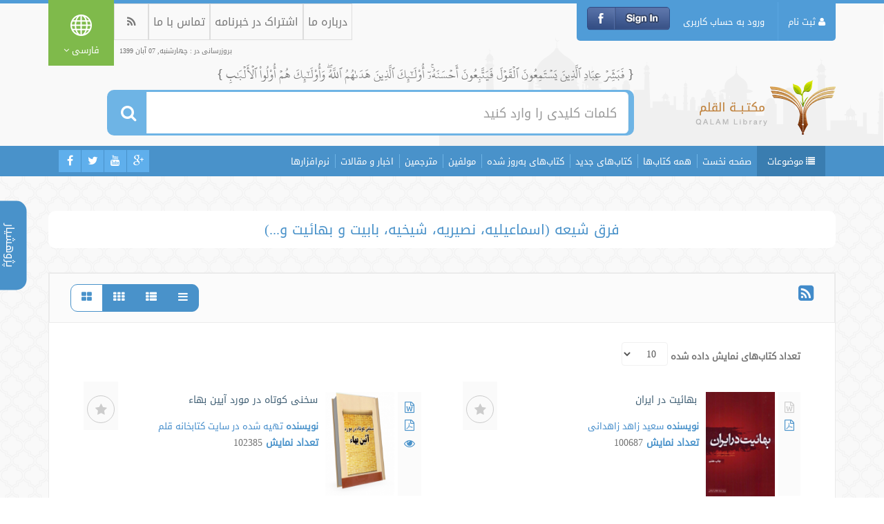

--- FILE ---
content_type: text/html; charset=UTF-8
request_url: https://qalamlib.com/book/cat/112
body_size: 14353
content:
<!DOCTYPE html>
<!--[if IE 7]>
<html class="ie7 no-js" lang="ar">     <![endif]-->
<!--[if lte IE 8]>
<html class="ie8 no-js" lang="ar">     <![endif]-->
<!--[if (gte IE 9)|!(IE)]><!-->
<html class="not-ie no-js" lang="ar">  <!--<![endif]-->
<head>
		<!-- Basic Page Needs
	================================================== -->
	<meta charset="UTF-8">
	<title>کتابخانه قلم - فرق شیعه (اسماعیلیه، نصیریه، شیخیه، بابیت و بهائیت و...) </title>
	<meta name="description" content="">
	<meta name="author" content="">

	<!-- Mobile Specific Metas
	================================================== -->
	<meta name="viewport" content="width=device-width, initial-scale=1, maximum-scale=1">

	<script src="https://qalamlib.com/js/angular.min.js"></script>

	<script src="//ajax.googleapis.com/ajax/libs/angularjs/1.5.7/angular-sanitize.js"></script>


	<!-- CSS
	================================================== -->
			<link rel="stylesheet" href="https://qalamlib.com/css/main.css" media="screen"/>

<link rel="stylesheet" href="https://qalamlib.com/css/style.css?201705200928" />
<link rel="stylesheet" href="https://qalamlib.com/css/responsive.css" media="screen"/>
<link href="https://qalamlib.com/tostar/toastr.css" rel="stylesheet"/>
		<!--[if lt IE 9]>
	<script src="https://qalamlib.com/js/html5shiv.min.js"></script>
	<![endif]-->


	<!-- Favicons
	================================================== -->
	<link rel="shortcut icon" href="https://qalamlib.com/images/favicon.png">

	<!-- For Old Browsers
	================================================== -->
	<!--[if lt IE 8]>
	<div style=' clear: both; text-align:center; position: relative;'>
		<a href="http://www.microsoft.com/windows/internet-explorer/default.aspx?ocid=ie6_countdown_bannercode"><img src="http://storage.ie6countdown.com/assets/100/images/banners/warning_bar_0000_us.jpg" border="0" alt=""/></a>
	</div>
	<![endif]-->

	</head>
<body lang="fa" class="page home-page ">
<div class="rtl bog-container">
	<div class="menu_multilevelpushmenu">
		<ul class="menu-search">
			<h2><i class="fa fa-close floatLeft cursorPointer"></i>موضوعات</h2>
			<li> <a href="https://qalamlib.com"><i class="fa fa-home floatLeft"></i>صفحه نخست</a> </li>
		<li  class='has-child'><a href='https://qalamlib.com/book/cat/7'>
                <i class='floatRight fa fa-angle-right'></i><i class='fa fa-book floatLeft'></i>قرآن و علوم قرآن</a>
                    <div class='levelHolderClass firstLevelClass'>
                        <h2><a href='#'><i class='fa fa-book floatLeft'></i> قرآن و علوم قرآن</a></h2>
                        <div class='backItemClass'><a href='#'><i class='floatLeft fa fa-folder-open'></i>بازگشت</a></div>
                        <ul><li class=''><a href='https://qalamlib.com/book/cat/8'>متن قرآن</a></li><li class=''><a href='https://qalamlib.com/book/cat/11'>کشف الآیات (فهرست موضوعی آیات قرآن کریم)</a></li><li class=''><a href='https://qalamlib.com/book/cat/22'>واژه نامه</a></li><li class=''><a href='https://qalamlib.com/book/cat/24'>ترجمه‌ معانی قرآن</a></li><li  class='has-child'><a href='https://qalamlib.com/book/cat/82'>
                <i class='floatRight fa fa-angle-right'></i><i class='fa fa-book floatLeft'></i>علوم قرآنی و تحقیقات و مطالب قرآنی</a>
                    <div class='levelHolderClass firstLevelClass'>
                        <h2><a href='#'><i class='fa fa-book floatLeft'></i> علوم قرآنی و تحقیقات و مطالب قرآنی</a></h2>
                        <div class='backItemClass'><a href='#'><i class='floatLeft fa fa-folder-open'></i>بازگشت</a></div>
                        <ul><li class=''><a href='https://qalamlib.com/book/cat/97'>قرائت و تجوید و حفظ</a></li><li class=''><a href='https://qalamlib.com/book/cat/130'>نزول</a></li><li class=''><a href='https://qalamlib.com/book/cat/131'>تحقیقات زبانی، ادبی و بلاغی قرآن</a></li><li class=''><a href='https://qalamlib.com/book/cat/132'>امثال قرآن</a></li><li class=''><a href='https://qalamlib.com/book/cat/133'>احکام قرآن</a></li><li class=''><a href='https://qalamlib.com/book/cat/134'>قصص و اعلام قرآن</a></li><li class=''><a href='https://qalamlib.com/book/cat/135'>خواص سور و آیات، ادعیه قرآنی</a></li><li class=''><a href='https://qalamlib.com/book/cat/136'>اعجاز و فضایل قرآن، قرآن و علوم</a></li><li class=''><a href='https://qalamlib.com/book/cat/137'>مباحث قرآنی</a></li><li class=''><a href='https://qalamlib.com/book/cat/184'>تدبر در قرآن</a></li>
                        </ul>
                        </div>
                        </li><li class=''><a href='https://qalamlib.com/book/cat/98'>تفسیر</a></li><li class=''><a href='https://qalamlib.com/book/cat/76'>تاریخ قرآن و تفسیر</a></li><li class=''><a href='https://qalamlib.com/book/cat/165'>زبان عربی و مسایل مربوط به آن</a></li>
                        </ul>
                        </div>
                        </li><li  class='has-child'><a href='https://qalamlib.com/book/cat/25'>
                <i class='floatRight fa fa-angle-right'></i><i class='fa fa-book floatLeft'></i>حدیث و سنت</a>
                    <div class='levelHolderClass firstLevelClass'>
                        <h2><a href='#'><i class='fa fa-book floatLeft'></i> حدیث و سنت</a></h2>
                        <div class='backItemClass'><a href='#'><i class='floatLeft fa fa-folder-open'></i>بازگشت</a></div>
                        <ul><li  class='has-child'><a href='https://qalamlib.com/book/cat/80'>
                <i class='floatRight fa fa-angle-right'></i><i class='fa fa-book floatLeft'></i>متون احادیث</a>
                    <div class='levelHolderClass firstLevelClass'>
                        <h2><a href='#'><i class='fa fa-book floatLeft'></i> متون احادیث</a></h2>
                        <div class='backItemClass'><a href='#'><i class='floatLeft fa fa-folder-open'></i>بازگشت</a></div>
                        <ul><li class=''><a href='https://qalamlib.com/book/cat/156'>بررسی متون حدیث</a></li><li class=''><a href='https://qalamlib.com/book/cat/146'>احادیث نبوی</a></li>
                        </ul>
                        </div>
                        </li><li class=''><a href='https://qalamlib.com/book/cat/81'>تاریخ و اصول علم حدیث و رجال</a></li><li class=''><a href='https://qalamlib.com/book/cat/26'>حجیت و جایگاه حدیث و سنت</a></li>
                        </ul>
                        </div>
                        </li><li  class='has-child'><a href='https://qalamlib.com/book/cat/99'>
                <i class='floatRight fa fa-angle-right'></i><i class='fa fa-book floatLeft'></i>فقه و اصول</a>
                    <div class='levelHolderClass firstLevelClass'>
                        <h2><a href='#'><i class='fa fa-book floatLeft'></i> فقه و اصول</a></h2>
                        <div class='backItemClass'><a href='#'><i class='floatLeft fa fa-folder-open'></i>بازگشت</a></div>
                        <ul><li class=''><a href='https://qalamlib.com/book/cat/15'>اصول و قواعد فقه</a></li><li  class='has-child'><a href='https://qalamlib.com/book/cat/77'>
                <i class='floatRight fa fa-angle-right'></i><i class='fa fa-book floatLeft'></i>فقه اهل سنت</a>
                    <div class='levelHolderClass firstLevelClass'>
                        <h2><a href='#'><i class='fa fa-book floatLeft'></i> فقه اهل سنت</a></h2>
                        <div class='backItemClass'><a href='#'><i class='floatLeft fa fa-folder-open'></i>بازگشت</a></div>
                        <ul><li class=''><a href='https://qalamlib.com/book/cat/166'>فقه عام</a></li><li class=''><a href='https://qalamlib.com/book/cat/167'>فقه حنفی</a></li><li class=''><a href='https://qalamlib.com/book/cat/168'>فقه شافعی</a></li><li class=''><a href='https://qalamlib.com/book/cat/169'>فتاوا</a></li>
                        </ul>
                        </div>
                        </li><li class=''><a href='https://qalamlib.com/book/cat/78'>بررسی فقه شیعه (خمس، ازدواج موقت و...)</a></li><li class=''><a href='https://qalamlib.com/book/cat/29'>احکام عبادات (نماز، روزه، زکات و حج)</a></li><li class=''><a href='https://qalamlib.com/book/cat/79'>احوال شخصیه (نکاح، طلاق، جنایز...)</a></li><li class=''><a href='https://qalamlib.com/book/cat/100'>احکام اجتماعی و مستحدثه (حجاب، آرایش، زینت و...)</a></li><li class=''><a href='https://qalamlib.com/book/cat/101'>تاریخ فقه و اصول</a></li>
                        </ul>
                        </div>
                        </li><li  class='has-child'><a href='https://qalamlib.com/book/cat/6'>
                <i class='floatRight fa fa-angle-right'></i><i class='fa fa-book floatLeft'></i>عقاید (کلام)</a>
                    <div class='levelHolderClass firstLevelClass'>
                        <h2><a href='#'><i class='fa fa-book floatLeft'></i> عقاید (کلام)</a></h2>
                        <div class='backItemClass'><a href='#'><i class='floatLeft fa fa-folder-open'></i>بازگشت</a></div>
                        <ul><li  class='has-child'><a href='https://qalamlib.com/book/cat/183'>
                <i class='floatRight fa fa-angle-right'></i><i class='fa fa-book floatLeft'></i>مجموعه عقاید اسلامی</a>
                    <div class='levelHolderClass firstLevelClass'>
                        <h2><a href='#'><i class='fa fa-book floatLeft'></i> مجموعه عقاید اسلامی</a></h2>
                        <div class='backItemClass'><a href='#'><i class='floatLeft fa fa-folder-open'></i>بازگشت</a></div>
                        <ul><li class=''><a href='https://qalamlib.com/book/cat/102'>توحید و الهیات</a></li><li class=''><a href='https://qalamlib.com/book/cat/103'>نبوت</a></li><li class=''><a href='https://qalamlib.com/book/cat/104'>معاد (حیات بعد از مرگ و قیامت)</a></li><li class=''><a href='https://qalamlib.com/book/cat/106'>دیگر مسائل عقیدتی (ایمان، جبر، اختیار، قضا و قدر، مهدی، انسان، شیطان، جن، ملک و...)</a></li>
                        </ul>
                        </div>
                        </li><li class=''><a href='https://qalamlib.com/book/cat/164'>بررسی عقاید مذهبی شیعه (زیارت قبور، شفاعت، علم غیب، امامت و مهدویت، خمس)</a></li><li class=''><a href='https://qalamlib.com/book/cat/170'>پاسخ به شبهات و نقد کتاب‌ها</a></li><li  class='has-child'><a href='https://qalamlib.com/book/cat/107'>
                <i class='floatRight fa fa-angle-right'></i><i class='fa fa-book floatLeft'></i>اسلام و ادیان دیگر</a>
                    <div class='levelHolderClass firstLevelClass'>
                        <h2><a href='#'><i class='fa fa-book floatLeft'></i> اسلام و ادیان دیگر</a></h2>
                        <div class='backItemClass'><a href='#'><i class='floatLeft fa fa-folder-open'></i>بازگشت</a></div>
                        <ul><li class=''><a href='https://qalamlib.com/book/cat/149'>اسلام و مسیحیت</a></li><li class=''><a href='https://qalamlib.com/book/cat/150'>اسلام و یهودیت</a></li><li class=''><a href='https://qalamlib.com/book/cat/171'>اسلام و زرتشتی گری</a></li><li class=''><a href='https://qalamlib.com/book/cat/172'>اسلام و دیگر ادیان و مکاتب فکری</a></li>
                        </ul>
                        </div>
                        </li><li  class='has-child'><a href='https://qalamlib.com/book/cat/109'>
                <i class='floatRight fa fa-angle-right'></i><i class='fa fa-book floatLeft'></i>اسلام و علوم و عقاید جدید، تجدید حیات فکری</a>
                    <div class='levelHolderClass firstLevelClass'>
                        <h2><a href='#'><i class='fa fa-book floatLeft'></i> اسلام و علوم و عقاید جدید، تجدید حیات فکری</a></h2>
                        <div class='backItemClass'><a href='#'><i class='floatLeft fa fa-folder-open'></i>بازگشت</a></div>
                        <ul><li class=''><a href='https://qalamlib.com/book/cat/138'>اسلام و فلسفه</a></li><li class=''><a href='https://qalamlib.com/book/cat/139'>اصلاحات دینی، وحدت و تقریب مذاهب اسلامی</a></li><li class=''><a href='https://qalamlib.com/book/cat/140'>اسلام و اجتماع</a></li><li class=''><a href='https://qalamlib.com/book/cat/141'>اسلام و علوم</a></li><li class=''><a href='https://qalamlib.com/book/cat/142'>اسلام و فن</a></li><li class=''><a href='https://qalamlib.com/book/cat/143'>اسلام و هنر</a></li><li class=''><a href='https://qalamlib.com/book/cat/144'>اسلام و ادبیات</a></li><li class=''><a href='https://qalamlib.com/book/cat/145'>اسلام و تمدن غرب</a></li>
                        </ul>
                        </div>
                        </li><li class=''><a href='https://qalamlib.com/book/cat/185'>اسلام و زن (دیدگاه‌ها، تکالیف و حقوق)</a></li>
                        </ul>
                        </div>
                        </li><li  class='has-child'><a href='https://qalamlib.com/book/cat/19'>
                <i class='floatRight fa fa-angle-right'></i><i class='fa fa-book floatLeft'></i>فرق و مذاهب اسلامی (بررسی فرق)</a>
                    <div class='levelHolderClass firstLevelClass'>
                        <h2><a href='#'><i class='fa fa-book floatLeft'></i> فرق و مذاهب اسلامی (بررسی فرق)</a></h2>
                        <div class='backItemClass'><a href='#'><i class='floatLeft fa fa-folder-open'></i>بازگشت</a></div>
                        <ul><li class=''><a href='https://qalamlib.com/book/cat/108'>مذاهب فقهی اهل سنت</a></li><li class=''><a href='https://qalamlib.com/book/cat/111'>مذاهب کلامی (فرق)</a></li><li class=''><a href='https://qalamlib.com/book/cat/112'>فرق شیعه (اسماعیلیه، نصیریه، شیخیه، بابیت و بهائیت و...)</a></li><li class=''><a href='https://qalamlib.com/book/cat/113'>خوارج (اباضیه)</a></li><li class=''><a href='https://qalamlib.com/book/cat/114'>سایر فرق اسلامی</a></li><li class=''><a href='https://qalamlib.com/book/cat/115'>فرق منشعب از اسلام (قادیانیه، بریلویت...)</a></li><li class=''><a href='https://qalamlib.com/book/cat/178'>تاریخ و بررسی فرق و جنبش‌ها</a></li>
                        </ul>
                        </div>
                        </li><li  class='has-child'><a href='https://qalamlib.com/book/cat/14'>
                <i class='floatRight fa fa-angle-right'></i><i class='fa fa-book floatLeft'></i>اخلاق اسلامی</a>
                    <div class='levelHolderClass firstLevelClass'>
                        <h2><a href='#'><i class='fa fa-book floatLeft'></i> اخلاق اسلامی</a></h2>
                        <div class='backItemClass'><a href='#'><i class='floatLeft fa fa-folder-open'></i>بازگشت</a></div>
                        <ul><li class=''><a href='https://qalamlib.com/book/cat/116'>اخلاق فردی</a></li><li class=''><a href='https://qalamlib.com/book/cat/117'>اخلاق خانوادگی</a></li><li class=''><a href='https://qalamlib.com/book/cat/118'>اخلاق اجتماعی</a></li><li class=''><a href='https://qalamlib.com/book/cat/119'>مواعظ و حکمت‌ها</a></li><li class=''><a href='https://qalamlib.com/book/cat/120'>حکایت‌های اخلاقی و داستان‌های پند آمیز</a></li><li class=''><a href='https://qalamlib.com/book/cat/186'>بدعت، گناه و توبه</a></li>
                        </ul>
                        </div>
                        </li><li  class='has-child'><a href='https://qalamlib.com/book/cat/28'>
                <i class='floatRight fa fa-angle-right'></i><i class='fa fa-book floatLeft'></i>آداب و رسوم اسلامی</a>
                    <div class='levelHolderClass firstLevelClass'>
                        <h2><a href='#'><i class='fa fa-book floatLeft'></i> آداب و رسوم اسلامی</a></h2>
                        <div class='backItemClass'><a href='#'><i class='floatLeft fa fa-folder-open'></i>بازگشت</a></div>
                        <ul><li class=''><a href='https://qalamlib.com/book/cat/121'>آداب و تربیت (دعوت، گفتگو، زندگی، تعبیرخواب، جشن و سوگواری و...)</a></li><li class=''><a href='https://qalamlib.com/book/cat/122'>مناسبت های دینی</a></li><li class=''><a href='https://qalamlib.com/book/cat/124'>مساجد و خطبه ها</a></li><li class=''><a href='https://qalamlib.com/book/cat/123'>بررسی عزاداری و حسینیه‌ها</a></li><li  class='has-child'><a href='https://qalamlib.com/book/cat/125'>
                <i class='floatRight fa fa-angle-right'></i><i class='fa fa-book floatLeft'></i>زیارتگاه‌ها و بررسی زیارتنامه‌ها</a>
                    <div class='levelHolderClass firstLevelClass'>
                        <h2><a href='#'><i class='fa fa-book floatLeft'></i> زیارتگاه‌ها و بررسی زیارتنامه‌ها</a></h2>
                        <div class='backItemClass'><a href='#'><i class='floatLeft fa fa-folder-open'></i>بازگشت</a></div>
                        <ul><li class=''><a href='https://qalamlib.com/book/cat/147'>آداب زیارت شرعی( زیارت قبور و مساجد ثلاثه)</a></li>
                        </ul>
                        </div>
                        </li><li  class='has-child'><a href='https://qalamlib.com/book/cat/31'>
                <i class='floatRight fa fa-angle-right'></i><i class='fa fa-book floatLeft'></i>دعا، ذکر و مناجاتنامه</a>
                    <div class='levelHolderClass firstLevelClass'>
                        <h2><a href='#'><i class='fa fa-book floatLeft'></i> دعا، ذکر و مناجاتنامه</a></h2>
                        <div class='backItemClass'><a href='#'><i class='floatLeft fa fa-folder-open'></i>بازگشت</a></div>
                        <ul><li class=''><a href='https://qalamlib.com/book/cat/154'>بررسی دعاهای شیعه</a></li>
                        </ul>
                        </div>
                        </li><li class=''><a href='https://qalamlib.com/book/cat/126'>آداب و احکام نذر و تبرک</a></li>
                        </ul>
                        </div>
                        </li><li  class='has-child'><a href='https://qalamlib.com/book/cat/18'>
                <i class='floatRight fa fa-angle-right'></i><i class='fa fa-book floatLeft'></i>تاریخ اسلام</a>
                    <div class='levelHolderClass firstLevelClass'>
                        <h2><a href='#'><i class='fa fa-book floatLeft'></i> تاریخ اسلام</a></h2>
                        <div class='backItemClass'><a href='#'><i class='floatLeft fa fa-folder-open'></i>بازگشت</a></div>
                        <ul><li class=''><a href='https://qalamlib.com/book/cat/127'>تاریخ اسلام</a></li><li class=''><a href='https://qalamlib.com/book/cat/128'>سیره نبوی</a></li><li  class='has-child'><a href='https://qalamlib.com/book/cat/17'>
                <i class='floatRight fa fa-angle-right'></i><i class='fa fa-book floatLeft'></i>اهل بیت، صحابه و تابعین</a>
                    <div class='levelHolderClass firstLevelClass'>
                        <h2><a href='#'><i class='fa fa-book floatLeft'></i> اهل بیت، صحابه و تابعین</a></h2>
                        <div class='backItemClass'><a href='#'><i class='floatLeft fa fa-folder-open'></i>بازگشت</a></div>
                        <ul><li class=''><a href='https://qalamlib.com/book/cat/16'>سیره و زندگینامه</a></li><li class=''><a href='https://qalamlib.com/book/cat/187'>بررسی مسائل و روابط میان اهل بیت و صحابه</a></li>
                        </ul>
                        </div>
                        </li><li class=''><a href='https://qalamlib.com/book/cat/9'>زنان مسلمان</a></li><li  class='has-child'><a href='https://qalamlib.com/book/cat/10'>
                <i class='floatRight fa fa-angle-right'></i><i class='fa fa-book floatLeft'></i>زندگی نامه</a>
                    <div class='levelHolderClass firstLevelClass'>
                        <h2><a href='#'><i class='fa fa-book floatLeft'></i> زندگی نامه</a></h2>
                        <div class='backItemClass'><a href='#'><i class='floatLeft fa fa-folder-open'></i>بازگشت</a></div>
                        <ul><li class=''><a href='https://qalamlib.com/book/cat/173'>علما و اسلام شناسان</a></li><li class=''><a href='https://qalamlib.com/book/cat/174'>هدایت شدگان</a></li><li class=''><a href='https://qalamlib.com/book/cat/177'>صالحان و بزرگان</a></li>
                        </ul>
                        </div>
                        </li>
                        </ul>
                        </div>
                        </li><li  class='has-child'><a href='https://qalamlib.com/book/cat/179'>
                <i class='floatRight fa fa-angle-right'></i><i class='fa fa-book floatLeft'></i>نشریات(مجلات، مقالات و بروشورها)</a>
                    <div class='levelHolderClass firstLevelClass'>
                        <h2><a href='#'><i class='fa fa-book floatLeft'></i> نشریات(مجلات، مقالات و بروشورها)</a></h2>
                        <div class='backItemClass'><a href='#'><i class='floatLeft fa fa-folder-open'></i>بازگشت</a></div>
                        <ul><li class=''><a href='https://qalamlib.com/book/cat/180'>مجلات</a></li><li class=''><a href='https://qalamlib.com/book/cat/181'>مقالات</a></li><li class=''><a href='https://qalamlib.com/book/cat/182'>بروشورها</a></li>
                        </ul>
                        </div>
                        </li>		</ul>
	</div>
		<!--<ul class="menu-search">
			<h2><i class="fa fa-close floatLeft cursorPointer"></i>كل العناصر</h2>
			<li> <a href="#"><i class="fa fa-home floatLeft"></i>الرئيسة</a> </li>
			<li class="has-child">
				<a href="#"><i class="floatRight fa fa-angle-right"></i><i class="fa fa-book floatLeft"></i> القرآن الكريم وعلومه</a>
				<div class="levelHolderClass firstLevelClass">
					<h2><a href="#"><i class="fa fa-book floatLeft"></i> القرآن الكريم وعلومه</a></h2>
					<div class="backItemClass"><a href="#"><i class="floatLeft fa fa-folder-open"></i>الرجوع</a></div>
					<ul>
						<li class="has-child"> <a href="#"><i class="floatRight fa fa-angle-right"></i><i class="fa fa-book floatLeft"></i> القرآن الكريم وعلومه</a>
							<div class="levelHolderClass">
								<h2><a href="#"><i class="fa fa-book floatLeft"></i> القرآن الكريم وعلومه</a></h2>
								<div class="backItemClass"><a href="#"><i class="floatLeft fa fa-folder-open"></i>الرجوع</a></div>
								<ul>
									<li> <a href="#"> حجية السنة ومكانتها </a> </li>
									<li> <a href="#"> تاريخ وأصول علم الحديث والرجال </a> </li>
									<li> <a href="#"> متون الحديث </a> </li>
									<li> <a href="#"> الأحاديث النبوية </a> </li>
									<li> <a href="#"> ‌ دراسة نصوص الأحاديث </a> </li>
								</ul>
							</div>
						</li>
						<li> <a href="#"> تاريخ وأصول علم الحديث والرجال </a> </li>
						<li> <a href="#"> متون الحديث </a> </li>
						<li> <a href="#"> الأحاديث النبوية </a> </li>
						<li> <a href="#"> ‌ دراسة نصوص الأحاديث </a> </li>
					</ul>
				</div>
			</li>
			<li class="has-child">
				<a href="#"><i class="floatRight fa fa-angle-right"></i><i class="fa fa-book floatLeft"></i> القرآن الكريم وعلومه</a>
				<div class="levelHolderClass firstLevelClass">
					<h2><a href="#"><i class="fa fa-book floatLeft"></i> القرآن الكريم وعلومه</a></h2>
					<div class="backItemClass"><a href="#"><i class="floatLeft fa fa-folder-open"></i>الرجوع</a></div>
					<ul>
						<li class="has-child"> <a href="#"><i class="floatRight fa fa-angle-right"></i><i class="fa fa-book floatLeft"></i> القرآن الكريم وعلومه</a>
							<div class="levelHolderClass">
								<h2><a href="#"><i class="fa fa-book floatLeft"></i> القرآن الكريم وعلومه</a></h2>
								<div class="backItemClass"><a href="#"><i class="floatLeft fa fa-folder-open"></i>الرجوع</a></div>
								<ul>
									<li> <a href="#"> حجية السنة ومكانتها </a> </li>
									<li> <a href="#"> تاريخ وأصول علم الحديث والرجال </a> </li>
									<li> <a href="#"> متون الحديث </a> </li>
									<li> <a href="#"> الأحاديث النبوية </a> </li>
									<li> <a href="#"> ‌ دراسة نصوص الأحاديث </a> </li>
								</ul>
							</div>
						</li>
						<li> <a href="#"> تاريخ وأصول علم الحديث والرجال </a> </li>
						<li> <a href="#"> متون الحديث </a> </li>
						<li> <a href="#"> الأحاديث النبوية </a> </li>
						<li> <a href="#"> ‌ دراسة نصوص الأحاديث </a> </li>
					</ul>
				</div>
			</li>
			<li class="has-child">
				<a href="#"><i class="floatRight fa fa-angle-right"></i><i class="fa fa-book floatLeft"></i> القرآن الكريم وعلومه</a>
				<div class="levelHolderClass firstLevelClass">
					<h2><a href="#"><i class="fa fa-book floatLeft"></i> القرآن الكريم وعلومه</a></h2>
					<div class="backItemClass"><a href="#"><i class="floatLeft fa fa-folder-open"></i>الرجوع</a></div>
					<ul>
						<li class="has-child"> <a href="#"><i class="floatRight fa fa-angle-right"></i><i class="fa fa-book floatLeft"></i> القرآن الكريم وعلومه</a>
							<div class="levelHolderClass">
								<h2><a href="#"><i class="fa fa-book floatLeft"></i> القرآن الكريم وعلومه</a></h2>
								<div class="backItemClass"><a href="#"><i class="floatLeft fa fa-folder-open"></i>الرجوع</a></div>
								<ul>
									<li> <a href="#"> حجية السنة ومكانتها </a> </li>
									<li> <a href="#"> تاريخ وأصول علم الحديث والرجال </a> </li>
									<li> <a href="#"> متون الحديث </a> </li>
									<li> <a href="#"> الأحاديث النبوية </a> </li>
									<li> <a href="#"> ‌ دراسة نصوص الأحاديث </a> </li>
								</ul>
							</div>
						</li>
						<li> <a href="#"> تاريخ وأصول علم الحديث والرجال </a> </li>
						<li> <a href="#"> متون الحديث </a> </li>
						<li> <a href="#"> الأحاديث النبوية </a> </li>
						<li> <a href="#"> ‌ دراسة نصوص الأحاديث </a> </li>
					</ul>
				</div>
			</li>
		</ul>-->
	<div class="search-support">
		<a class="close-support" href="#">X</a>
		<span class="link-support">پژوهشیار </span>

		<div class="support-options">
			<a target="_blank" class="quran"	href="﻿http://quran.ksu.edu.sa/index.php?l=pr">قرآن کریم</a>
			<a target="_blank" class="hadeeth"	href="">احادیث نبوی</a>
			<a target="_blank" class="android"	href="https://play.google.com/store/apps/developer?id=Mowahedin%20Group%20%D9%85%D8%AC%D9%85%D9%88%D8%B9%D9%87%20%D9%85%D9%88%D8%AD%D8%AF%DB%8C%D9%86&amp;hl=fa">نرم افزارهای اندروید</a>
			<a target="_blank" class="ios"		href="https://itunes.apple.com/us/developer/mohammad-anwar/id581746395">نرم افزارهای IOS</a>
			<a target="_blank" class="windows"	href="http://mowahedin.com/project/qalam-lib-win-fa/">نرم افزارهای ویندوز</a>
		</div>
	</div>

	<div class="mobile-responsive clearfix">

		<div class="pull-left">
			<button class="open-responsive-nav"><i class="fa fa-reorder"></i></button>
			<button class="support-btn"><i class="fa fa-cog"></i></button>
		</div>
		<div class="pull-right">
			<button class="open-responsive-search"><i class="fa fa-search"></i></button>
			<button class="mobile-subject-btn"><i class="fa fa-list"></i></button>
		</div>

		<h1 class="mobil-logo">
			<a href="#" title="کتابخانه قلم">
				<img src="https://qalamlib.com/images/logo-fa.png" alt="کتابخانه قلم"/>
			</a>
		</h1>
		<div class="mobile_multilevel_menu" style="clear:both">
			<ul class="menu-subjects">
				<h2>موضوعات</h2>
				<li><a href="https://qalamlib.com">صفحه نخست</a></li>
				<li  class='has-child'><a href='https://qalamlib.com/book/cat/7'>
                <i class='floatRight fa fa-angle-right'></i><i class='fa fa-book floatLeft'></i>قرآن و علوم قرآن</a>
                    <div class='levelHolderClass firstLevelClass'>
                        <h2><a href='#'><i class='fa fa-book floatLeft'></i> قرآن و علوم قرآن</a></h2>
                        <div class='backItemClass'><a href='#'><i class='floatLeft fa fa-folder-open'></i>بازگشت</a></div>
                        <ul><li class=''><a href='https://qalamlib.com/book/cat/8'>متن قرآن</a></li><li class=''><a href='https://qalamlib.com/book/cat/11'>کشف الآیات (فهرست موضوعی آیات قرآن کریم)</a></li><li class=''><a href='https://qalamlib.com/book/cat/22'>واژه نامه</a></li><li class=''><a href='https://qalamlib.com/book/cat/24'>ترجمه‌ معانی قرآن</a></li><li  class='has-child'><a href='https://qalamlib.com/book/cat/82'>
                <i class='floatRight fa fa-angle-right'></i><i class='fa fa-book floatLeft'></i>علوم قرآنی و تحقیقات و مطالب قرآنی</a>
                    <div class='levelHolderClass firstLevelClass'>
                        <h2><a href='#'><i class='fa fa-book floatLeft'></i> علوم قرآنی و تحقیقات و مطالب قرآنی</a></h2>
                        <div class='backItemClass'><a href='#'><i class='floatLeft fa fa-folder-open'></i>بازگشت</a></div>
                        <ul><li class=''><a href='https://qalamlib.com/book/cat/97'>قرائت و تجوید و حفظ</a></li><li class=''><a href='https://qalamlib.com/book/cat/130'>نزول</a></li><li class=''><a href='https://qalamlib.com/book/cat/131'>تحقیقات زبانی، ادبی و بلاغی قرآن</a></li><li class=''><a href='https://qalamlib.com/book/cat/132'>امثال قرآن</a></li><li class=''><a href='https://qalamlib.com/book/cat/133'>احکام قرآن</a></li><li class=''><a href='https://qalamlib.com/book/cat/134'>قصص و اعلام قرآن</a></li><li class=''><a href='https://qalamlib.com/book/cat/135'>خواص سور و آیات، ادعیه قرآنی</a></li><li class=''><a href='https://qalamlib.com/book/cat/136'>اعجاز و فضایل قرآن، قرآن و علوم</a></li><li class=''><a href='https://qalamlib.com/book/cat/137'>مباحث قرآنی</a></li><li class=''><a href='https://qalamlib.com/book/cat/184'>تدبر در قرآن</a></li>
                        </ul>
                        </div>
                        </li><li class=''><a href='https://qalamlib.com/book/cat/98'>تفسیر</a></li><li class=''><a href='https://qalamlib.com/book/cat/76'>تاریخ قرآن و تفسیر</a></li><li class=''><a href='https://qalamlib.com/book/cat/165'>زبان عربی و مسایل مربوط به آن</a></li>
                        </ul>
                        </div>
                        </li><li  class='has-child'><a href='https://qalamlib.com/book/cat/25'>
                <i class='floatRight fa fa-angle-right'></i><i class='fa fa-book floatLeft'></i>حدیث و سنت</a>
                    <div class='levelHolderClass firstLevelClass'>
                        <h2><a href='#'><i class='fa fa-book floatLeft'></i> حدیث و سنت</a></h2>
                        <div class='backItemClass'><a href='#'><i class='floatLeft fa fa-folder-open'></i>بازگشت</a></div>
                        <ul><li  class='has-child'><a href='https://qalamlib.com/book/cat/80'>
                <i class='floatRight fa fa-angle-right'></i><i class='fa fa-book floatLeft'></i>متون احادیث</a>
                    <div class='levelHolderClass firstLevelClass'>
                        <h2><a href='#'><i class='fa fa-book floatLeft'></i> متون احادیث</a></h2>
                        <div class='backItemClass'><a href='#'><i class='floatLeft fa fa-folder-open'></i>بازگشت</a></div>
                        <ul><li class=''><a href='https://qalamlib.com/book/cat/156'>بررسی متون حدیث</a></li><li class=''><a href='https://qalamlib.com/book/cat/146'>احادیث نبوی</a></li>
                        </ul>
                        </div>
                        </li><li class=''><a href='https://qalamlib.com/book/cat/81'>تاریخ و اصول علم حدیث و رجال</a></li><li class=''><a href='https://qalamlib.com/book/cat/26'>حجیت و جایگاه حدیث و سنت</a></li>
                        </ul>
                        </div>
                        </li><li  class='has-child'><a href='https://qalamlib.com/book/cat/99'>
                <i class='floatRight fa fa-angle-right'></i><i class='fa fa-book floatLeft'></i>فقه و اصول</a>
                    <div class='levelHolderClass firstLevelClass'>
                        <h2><a href='#'><i class='fa fa-book floatLeft'></i> فقه و اصول</a></h2>
                        <div class='backItemClass'><a href='#'><i class='floatLeft fa fa-folder-open'></i>بازگشت</a></div>
                        <ul><li class=''><a href='https://qalamlib.com/book/cat/15'>اصول و قواعد فقه</a></li><li  class='has-child'><a href='https://qalamlib.com/book/cat/77'>
                <i class='floatRight fa fa-angle-right'></i><i class='fa fa-book floatLeft'></i>فقه اهل سنت</a>
                    <div class='levelHolderClass firstLevelClass'>
                        <h2><a href='#'><i class='fa fa-book floatLeft'></i> فقه اهل سنت</a></h2>
                        <div class='backItemClass'><a href='#'><i class='floatLeft fa fa-folder-open'></i>بازگشت</a></div>
                        <ul><li class=''><a href='https://qalamlib.com/book/cat/166'>فقه عام</a></li><li class=''><a href='https://qalamlib.com/book/cat/167'>فقه حنفی</a></li><li class=''><a href='https://qalamlib.com/book/cat/168'>فقه شافعی</a></li><li class=''><a href='https://qalamlib.com/book/cat/169'>فتاوا</a></li>
                        </ul>
                        </div>
                        </li><li class=''><a href='https://qalamlib.com/book/cat/78'>بررسی فقه شیعه (خمس، ازدواج موقت و...)</a></li><li class=''><a href='https://qalamlib.com/book/cat/29'>احکام عبادات (نماز، روزه، زکات و حج)</a></li><li class=''><a href='https://qalamlib.com/book/cat/79'>احوال شخصیه (نکاح، طلاق، جنایز...)</a></li><li class=''><a href='https://qalamlib.com/book/cat/100'>احکام اجتماعی و مستحدثه (حجاب، آرایش، زینت و...)</a></li><li class=''><a href='https://qalamlib.com/book/cat/101'>تاریخ فقه و اصول</a></li>
                        </ul>
                        </div>
                        </li><li  class='has-child'><a href='https://qalamlib.com/book/cat/6'>
                <i class='floatRight fa fa-angle-right'></i><i class='fa fa-book floatLeft'></i>عقاید (کلام)</a>
                    <div class='levelHolderClass firstLevelClass'>
                        <h2><a href='#'><i class='fa fa-book floatLeft'></i> عقاید (کلام)</a></h2>
                        <div class='backItemClass'><a href='#'><i class='floatLeft fa fa-folder-open'></i>بازگشت</a></div>
                        <ul><li  class='has-child'><a href='https://qalamlib.com/book/cat/183'>
                <i class='floatRight fa fa-angle-right'></i><i class='fa fa-book floatLeft'></i>مجموعه عقاید اسلامی</a>
                    <div class='levelHolderClass firstLevelClass'>
                        <h2><a href='#'><i class='fa fa-book floatLeft'></i> مجموعه عقاید اسلامی</a></h2>
                        <div class='backItemClass'><a href='#'><i class='floatLeft fa fa-folder-open'></i>بازگشت</a></div>
                        <ul><li class=''><a href='https://qalamlib.com/book/cat/102'>توحید و الهیات</a></li><li class=''><a href='https://qalamlib.com/book/cat/103'>نبوت</a></li><li class=''><a href='https://qalamlib.com/book/cat/104'>معاد (حیات بعد از مرگ و قیامت)</a></li><li class=''><a href='https://qalamlib.com/book/cat/106'>دیگر مسائل عقیدتی (ایمان، جبر، اختیار، قضا و قدر، مهدی، انسان، شیطان، جن، ملک و...)</a></li>
                        </ul>
                        </div>
                        </li><li class=''><a href='https://qalamlib.com/book/cat/164'>بررسی عقاید مذهبی شیعه (زیارت قبور، شفاعت، علم غیب، امامت و مهدویت، خمس)</a></li><li class=''><a href='https://qalamlib.com/book/cat/170'>پاسخ به شبهات و نقد کتاب‌ها</a></li><li  class='has-child'><a href='https://qalamlib.com/book/cat/107'>
                <i class='floatRight fa fa-angle-right'></i><i class='fa fa-book floatLeft'></i>اسلام و ادیان دیگر</a>
                    <div class='levelHolderClass firstLevelClass'>
                        <h2><a href='#'><i class='fa fa-book floatLeft'></i> اسلام و ادیان دیگر</a></h2>
                        <div class='backItemClass'><a href='#'><i class='floatLeft fa fa-folder-open'></i>بازگشت</a></div>
                        <ul><li class=''><a href='https://qalamlib.com/book/cat/149'>اسلام و مسیحیت</a></li><li class=''><a href='https://qalamlib.com/book/cat/150'>اسلام و یهودیت</a></li><li class=''><a href='https://qalamlib.com/book/cat/171'>اسلام و زرتشتی گری</a></li><li class=''><a href='https://qalamlib.com/book/cat/172'>اسلام و دیگر ادیان و مکاتب فکری</a></li>
                        </ul>
                        </div>
                        </li><li  class='has-child'><a href='https://qalamlib.com/book/cat/109'>
                <i class='floatRight fa fa-angle-right'></i><i class='fa fa-book floatLeft'></i>اسلام و علوم و عقاید جدید، تجدید حیات فکری</a>
                    <div class='levelHolderClass firstLevelClass'>
                        <h2><a href='#'><i class='fa fa-book floatLeft'></i> اسلام و علوم و عقاید جدید، تجدید حیات فکری</a></h2>
                        <div class='backItemClass'><a href='#'><i class='floatLeft fa fa-folder-open'></i>بازگشت</a></div>
                        <ul><li class=''><a href='https://qalamlib.com/book/cat/138'>اسلام و فلسفه</a></li><li class=''><a href='https://qalamlib.com/book/cat/139'>اصلاحات دینی، وحدت و تقریب مذاهب اسلامی</a></li><li class=''><a href='https://qalamlib.com/book/cat/140'>اسلام و اجتماع</a></li><li class=''><a href='https://qalamlib.com/book/cat/141'>اسلام و علوم</a></li><li class=''><a href='https://qalamlib.com/book/cat/142'>اسلام و فن</a></li><li class=''><a href='https://qalamlib.com/book/cat/143'>اسلام و هنر</a></li><li class=''><a href='https://qalamlib.com/book/cat/144'>اسلام و ادبیات</a></li><li class=''><a href='https://qalamlib.com/book/cat/145'>اسلام و تمدن غرب</a></li>
                        </ul>
                        </div>
                        </li><li class=''><a href='https://qalamlib.com/book/cat/185'>اسلام و زن (دیدگاه‌ها، تکالیف و حقوق)</a></li>
                        </ul>
                        </div>
                        </li><li  class='has-child'><a href='https://qalamlib.com/book/cat/19'>
                <i class='floatRight fa fa-angle-right'></i><i class='fa fa-book floatLeft'></i>فرق و مذاهب اسلامی (بررسی فرق)</a>
                    <div class='levelHolderClass firstLevelClass'>
                        <h2><a href='#'><i class='fa fa-book floatLeft'></i> فرق و مذاهب اسلامی (بررسی فرق)</a></h2>
                        <div class='backItemClass'><a href='#'><i class='floatLeft fa fa-folder-open'></i>بازگشت</a></div>
                        <ul><li class=''><a href='https://qalamlib.com/book/cat/108'>مذاهب فقهی اهل سنت</a></li><li class=''><a href='https://qalamlib.com/book/cat/111'>مذاهب کلامی (فرق)</a></li><li class=''><a href='https://qalamlib.com/book/cat/112'>فرق شیعه (اسماعیلیه، نصیریه، شیخیه، بابیت و بهائیت و...)</a></li><li class=''><a href='https://qalamlib.com/book/cat/113'>خوارج (اباضیه)</a></li><li class=''><a href='https://qalamlib.com/book/cat/114'>سایر فرق اسلامی</a></li><li class=''><a href='https://qalamlib.com/book/cat/115'>فرق منشعب از اسلام (قادیانیه، بریلویت...)</a></li><li class=''><a href='https://qalamlib.com/book/cat/178'>تاریخ و بررسی فرق و جنبش‌ها</a></li>
                        </ul>
                        </div>
                        </li><li  class='has-child'><a href='https://qalamlib.com/book/cat/14'>
                <i class='floatRight fa fa-angle-right'></i><i class='fa fa-book floatLeft'></i>اخلاق اسلامی</a>
                    <div class='levelHolderClass firstLevelClass'>
                        <h2><a href='#'><i class='fa fa-book floatLeft'></i> اخلاق اسلامی</a></h2>
                        <div class='backItemClass'><a href='#'><i class='floatLeft fa fa-folder-open'></i>بازگشت</a></div>
                        <ul><li class=''><a href='https://qalamlib.com/book/cat/116'>اخلاق فردی</a></li><li class=''><a href='https://qalamlib.com/book/cat/117'>اخلاق خانوادگی</a></li><li class=''><a href='https://qalamlib.com/book/cat/118'>اخلاق اجتماعی</a></li><li class=''><a href='https://qalamlib.com/book/cat/119'>مواعظ و حکمت‌ها</a></li><li class=''><a href='https://qalamlib.com/book/cat/120'>حکایت‌های اخلاقی و داستان‌های پند آمیز</a></li><li class=''><a href='https://qalamlib.com/book/cat/186'>بدعت، گناه و توبه</a></li>
                        </ul>
                        </div>
                        </li><li  class='has-child'><a href='https://qalamlib.com/book/cat/28'>
                <i class='floatRight fa fa-angle-right'></i><i class='fa fa-book floatLeft'></i>آداب و رسوم اسلامی</a>
                    <div class='levelHolderClass firstLevelClass'>
                        <h2><a href='#'><i class='fa fa-book floatLeft'></i> آداب و رسوم اسلامی</a></h2>
                        <div class='backItemClass'><a href='#'><i class='floatLeft fa fa-folder-open'></i>بازگشت</a></div>
                        <ul><li class=''><a href='https://qalamlib.com/book/cat/121'>آداب و تربیت (دعوت، گفتگو، زندگی، تعبیرخواب، جشن و سوگواری و...)</a></li><li class=''><a href='https://qalamlib.com/book/cat/122'>مناسبت های دینی</a></li><li class=''><a href='https://qalamlib.com/book/cat/124'>مساجد و خطبه ها</a></li><li class=''><a href='https://qalamlib.com/book/cat/123'>بررسی عزاداری و حسینیه‌ها</a></li><li  class='has-child'><a href='https://qalamlib.com/book/cat/125'>
                <i class='floatRight fa fa-angle-right'></i><i class='fa fa-book floatLeft'></i>زیارتگاه‌ها و بررسی زیارتنامه‌ها</a>
                    <div class='levelHolderClass firstLevelClass'>
                        <h2><a href='#'><i class='fa fa-book floatLeft'></i> زیارتگاه‌ها و بررسی زیارتنامه‌ها</a></h2>
                        <div class='backItemClass'><a href='#'><i class='floatLeft fa fa-folder-open'></i>بازگشت</a></div>
                        <ul><li class=''><a href='https://qalamlib.com/book/cat/147'>آداب زیارت شرعی( زیارت قبور و مساجد ثلاثه)</a></li>
                        </ul>
                        </div>
                        </li><li  class='has-child'><a href='https://qalamlib.com/book/cat/31'>
                <i class='floatRight fa fa-angle-right'></i><i class='fa fa-book floatLeft'></i>دعا، ذکر و مناجاتنامه</a>
                    <div class='levelHolderClass firstLevelClass'>
                        <h2><a href='#'><i class='fa fa-book floatLeft'></i> دعا، ذکر و مناجاتنامه</a></h2>
                        <div class='backItemClass'><a href='#'><i class='floatLeft fa fa-folder-open'></i>بازگشت</a></div>
                        <ul><li class=''><a href='https://qalamlib.com/book/cat/154'>بررسی دعاهای شیعه</a></li>
                        </ul>
                        </div>
                        </li><li class=''><a href='https://qalamlib.com/book/cat/126'>آداب و احکام نذر و تبرک</a></li>
                        </ul>
                        </div>
                        </li><li  class='has-child'><a href='https://qalamlib.com/book/cat/18'>
                <i class='floatRight fa fa-angle-right'></i><i class='fa fa-book floatLeft'></i>تاریخ اسلام</a>
                    <div class='levelHolderClass firstLevelClass'>
                        <h2><a href='#'><i class='fa fa-book floatLeft'></i> تاریخ اسلام</a></h2>
                        <div class='backItemClass'><a href='#'><i class='floatLeft fa fa-folder-open'></i>بازگشت</a></div>
                        <ul><li class=''><a href='https://qalamlib.com/book/cat/127'>تاریخ اسلام</a></li><li class=''><a href='https://qalamlib.com/book/cat/128'>سیره نبوی</a></li><li  class='has-child'><a href='https://qalamlib.com/book/cat/17'>
                <i class='floatRight fa fa-angle-right'></i><i class='fa fa-book floatLeft'></i>اهل بیت، صحابه و تابعین</a>
                    <div class='levelHolderClass firstLevelClass'>
                        <h2><a href='#'><i class='fa fa-book floatLeft'></i> اهل بیت، صحابه و تابعین</a></h2>
                        <div class='backItemClass'><a href='#'><i class='floatLeft fa fa-folder-open'></i>بازگشت</a></div>
                        <ul><li class=''><a href='https://qalamlib.com/book/cat/16'>سیره و زندگینامه</a></li><li class=''><a href='https://qalamlib.com/book/cat/187'>بررسی مسائل و روابط میان اهل بیت و صحابه</a></li>
                        </ul>
                        </div>
                        </li><li class=''><a href='https://qalamlib.com/book/cat/9'>زنان مسلمان</a></li><li  class='has-child'><a href='https://qalamlib.com/book/cat/10'>
                <i class='floatRight fa fa-angle-right'></i><i class='fa fa-book floatLeft'></i>زندگی نامه</a>
                    <div class='levelHolderClass firstLevelClass'>
                        <h2><a href='#'><i class='fa fa-book floatLeft'></i> زندگی نامه</a></h2>
                        <div class='backItemClass'><a href='#'><i class='floatLeft fa fa-folder-open'></i>بازگشت</a></div>
                        <ul><li class=''><a href='https://qalamlib.com/book/cat/173'>علما و اسلام شناسان</a></li><li class=''><a href='https://qalamlib.com/book/cat/174'>هدایت شدگان</a></li><li class=''><a href='https://qalamlib.com/book/cat/177'>صالحان و بزرگان</a></li>
                        </ul>
                        </div>
                        </li>
                        </ul>
                        </div>
                        </li><li  class='has-child'><a href='https://qalamlib.com/book/cat/179'>
                <i class='floatRight fa fa-angle-right'></i><i class='fa fa-book floatLeft'></i>نشریات(مجلات، مقالات و بروشورها)</a>
                    <div class='levelHolderClass firstLevelClass'>
                        <h2><a href='#'><i class='fa fa-book floatLeft'></i> نشریات(مجلات، مقالات و بروشورها)</a></h2>
                        <div class='backItemClass'><a href='#'><i class='floatLeft fa fa-folder-open'></i>بازگشت</a></div>
                        <ul><li class=''><a href='https://qalamlib.com/book/cat/180'>مجلات</a></li><li class=''><a href='https://qalamlib.com/book/cat/181'>مقالات</a></li><li class=''><a href='https://qalamlib.com/book/cat/182'>بروشورها</a></li>
                        </ul>
                        </div>
                        </li>			</ul>
		</div>
		<div class="mobile-menu">
			<div class="mobile-title-menu">
				<span>منو</span>
				<a class="close-fixed" href="#"><i class="fa fa-close"></i></a>
			</div>
																																																																																										
																					<ul class="nav-menu">
									<li><a href="" data-toggle="modal" data-target="#register"><i class="fa fa-user"></i>ثبت نام</a></li>
					<li><a href="" data-toggle="modal" data-target="#signin"><i class="fa fa-sign-in"></i>ورود به حساب کاربری</a></li>
					<li style="border-bottom: 3px solid #ffffff;"><a class="facebook" href="#"><i class="fa fa-facebook-square"></i> ورود از طریق فیسبوک</a></li>
								<li class=""><a href="https://qalamlib.com"><i class="fa fa-home"></i>صفحه نخست</a></li>
				<li class=""><a href="https://qalamlib.com/book"><i class="fa fa-book"></i>همه کتاب&zwnj;ها</a></li>
				<li class=""><a href="https://qalamlib.com/book/new"><i class="fa fa-list"></i>کتاب&zwnj;های جدید</a></li>
				<li class=""><a href="https://qalamlib.com/book/updated"><i class="fa fa-folder"></i>کتاب&zwnj;های به&zwnj;روز شده</a></li>
					<li class=""><a href="https://qalamlib.com/writers/list"><i class="fa fa-user"></i>مولفین</a></li>
				<li class=""><a href="https://qalamlib.com/trans/list"><i class="fa fa-user"></i> مترجمین</a></li>
				<li><a href="#"><i class="fa fa-sitemap"></i>سایت</a></li>
				<li class=""><a href="https://qalamlib.com/news"><i class="fa fa-newspaper-o"></i>اخبار و مقالات</a></li>
				<li class=""><a href="https://qalamlib.com/software"><i class="fa fa-mobile"></i>نرم&zwnj;افزارها</a></li>
				<li class=""><a href="https://qalamlib.com/about-us"><i class="fa fa-edit"></i>درباره ما</a></li>
				<li class=""><a href="https://qalamlib.com/contact-us"><i class="fa fa-phone-square"></i>تماس با ما</a></li>

			</ul>
		</div>

		<div class="search-responsive">
			<a class="close-search" href="#"><i class="fa fa-close"></i></a>
			<div class="clearfix mainSearch">
				<form action="https://qalamlib.com/search" method="GET">
					<div class="input-group">
																																																								<!--<span class="input-group-addon searchHead"><i class="fa fa-reorder"></i></span>-->
						<input name="query" value="" type="text" class="search-box form-control" placeholder="کلمات کلیدی را وارد کنید">
					<span class="input-group-btn search-btn">
						<button type="submit" class="btn btn-primary"><i class="fa fa-search"></i></button>
					</span>
					</div>
				</form>
			</div>
		</div>
	</div>
	<!------------- Begin Header -------------->
	<header>

		<div class="top-header">
			<div class="container">
				<div class="row">
					<div class="col-md-6 text-center">
						<nav class="right-top-menu clearfix">
															<a href="" data-toggle="modal" data-target="#register"><i class="fa fa-user"></i> ثبت نام</a>
								<a href="#" data-toggle="modal" data-target="#signin">ورود به حساب کاربری</a>
								<a class="facebook" href="https://qalamlib.com/login/facebook"><img src="https://qalamlib.com/images/fc-login.png"/></a>
													</nav>
					</div>
					<div class="col-md-6">
						<div class="left-top-menu">
							<div class="nav-text">
								<nav class="top-links clearfix">
									<a href="https://qalamlib.com/about-us"> درباره ما </a>
									<a href="#" id="subscribe">اشتراک در خبرنامه</a>
									<a href="https://qalamlib.com/contact-us"> تماس با ما </a>
									<a href="#"><i class="fa fa-rss"></i></a>
																																												</nav>
								<p class="last-update">
									بروزرسانی در : چهارشنبه, 07 آبان 1399
								</p>
							</div>
							<div class="language">
								<a href="#" class="dropdown-toggle " data-toggle="dropdown">
									<span>فارسی <i class="fa fa-angle-down"></i></span>
								</a>
								<ul class="dropdown-menu">
																														<li>
												<a rel="alternate" hreflang="en"
												   href="https://qalamlib.com/en/book/cat/112" >
													English
												</a>
											</li>
																																								<li>
												<a rel="alternate" hreflang="ur"
												   href="https://qalamlib.com/ur/book/cat/112" >
													اردو
												</a>
											</li>
																																								<li>
												<a rel="alternate" hreflang="ar"
												   href="https://qalamlib.com/ar/book/cat/112" >
													العربية
												</a>
											</li>
																																								<li class="active"><a>فارسی</a></li>
																																								<li>
												<a rel="alternate" hreflang="pa"
												   href="https://qalamlib.com/pa/book/cat/112" >
													پښتو
												</a>
											</li>
																																								<li>
												<a rel="alternate" hreflang="ta"
												   href="https://qalamlib.com/ta/book/cat/112" >
													Тоҷикӣ
												</a>
											</li>
																																								<li>
												<a rel="alternate" hreflang="my"
												   href="https://qalamlib.com/my/book/cat/112" >
													Malay
												</a>
											</li>
																											</ul>
							</div>
						</div>
																																																																																																																									   																																																																																													 																																																								</div>
				</div>

				<div class="row">
					<div class="col-sm-3">
						<h1 class="logo">
							<a href="https://qalamlib.com" title="کتابخانه قلم">
								<img src="https://qalamlib.com/images/logo-fa.png" alt="کتابخانه قلم"/>
							</a>
						</h1>
					</div>

					<div class="col-sm-9">
						<div class="aya-tip">
							{ فَبَشِّرۡ عِبَادِ ٱلَّذِينَ يَسۡتَمِعُونَ ٱلۡقَوۡلَ فَيَتَّبِعُونَ أَحۡسَنَهُۥٓۚ أُوْلَٰٓئِكَ ٱلَّذِينَ هَدَىٰهُمُ ٱللَّهُۖ وَأُوْلَٰٓئِكَ هُمۡ أُوْلُواْ ٱلۡأَلۡبَٰبِ }
						</div>
						<div class="clearfix mainSearch">
							<form action="https://qalamlib.com/search" method="GET">
								<div class="input-group input-group-lg ">
																																																																																	<input name="query" value="" id="search-box" type="text" class="form-control" placeholder="کلمات کلیدی را وارد کنید">
									<img id="search-loading-img" class="search-loading" src="https://qalamlib.com/images/loader.gif" style="display: none;">
									<span class="input-group-btn search-btn">
										<button type="submit" class="btn btn-primary"><i class="fa fa-search"></i></button>
									</span>
								</div>
																																																																																																																																																																																																																															</form>
						</div>

					</div>
				</div>
			</div>
		</div>

		<div class="btm-header">
			<div class="container">
				<div class="col-lg-10">
					<div class="main-menu clearfix">
						<button class="menu-subject-btn">
							<i class="fa fa-list"></i> موضوعات
						</button>
						<ul class="nav navbar-nav">
							<li class=""><a href="https://qalamlib.com">صفحه نخست</a></li>
							<li class=""><a href="https://qalamlib.com/book">همه کتاب&zwnj;ها</a></li>
							<li class=""><a href="https://qalamlib.com/book/new">کتاب&zwnj;های جدید</a></li>
							<li class=""><a href="https://qalamlib.com/book/updated">کتاب&zwnj;های به&zwnj;روز شده</a></li>
	<!--						<li class="dropdown  active  ">
								<a href="#" class="dropdown-toggle" data-toggle="dropdown">
									موضوعات<span class="caret"></span>
								</a>
								<ul class="dropdown-menu">
									<li><a href="https://qalamlib.com/book/cat/34">كتب الموحدين و المهتدين</a></li>
									<li><a href="https://qalamlib.com/book/cat/35">&zwnj;الرد على الشبهات</a></li>
									<li><a href="https://qalamlib.com/book/cat/37">&zwnj;خطوات نحو الإصلاح</a></li>
									<li><a href="https://qalamlib.com/book/cat/38">&zwnj;التاريخ و السيرة</a></li>
									<li><a href="https://qalamlib.com/book/cat/39">&zwnj;الآل و الصحابة</a></li>
									<li><a href="https://qalamlib.com/book/cat/40">&zwnj;الحديث و الرواية</a></li>
								</ul>
							</li>-->
							<li class=""><a href="https://qalamlib.com/writers/list">مولفین</a></li>
							<li class=""><a href="https://qalamlib.com/trans/list"> مترجمین</a></li>
																					
							<li class=""><a href="https://qalamlib.com/news">اخبار و مقالات</a></li>
							<li class=""><a href="https://qalamlib.com/software">نرم&zwnj;افزارها</a></li>
	<!--						<li class=""><a href="https://qalamlib.com/about-us">درباره ما</a></li>
							<li class=""><a href="https://qalamlib.com/contact-us">تماس با ما</a></li>-->
						</ul>
					</div>
				</div>

				<div class="col-lg-2">
					<div class="social clearfix">
					<a class="fc" href="https://www.facebook.com/Aqeedeh" target="_blank"><i class="fa fa-facebook"></i></a>
<a class="tw" href="https://twitter.com/Aqeedeh" target="_blank"><i class="fa fa-twitter"></i></a>
<a class="ln" href="https://twitter.com/Aqeedeh" target="_blank"><i class="fa fa-youtube"></i></a>
<a class="gp" href="https://www.facebook.com/plugins/follow?href=https%3A%2F%2Fwww.facebook.com%2Fprofile.php%3Fid%3D100001383273189" target="_blank"><i class="fa fa-google-plus"></i></a>

					</div>
				</div>
			</div>
		</div>
	</header>
	<!-------------- END Header --------------->


	    <div class="wrapper" id="content">
        <div class="container">

            <div class="header-page">
                <h2> فرق شیعه (اسماعیلیه، نصیریه، شیخیه، بابیت و بهائیت و...) </h2>
            </div>

            <div class="white-container">

              


                   <div class="gray-box head-title">
    <div class="row">
        <div class="col-sm-6">
                            <a href="https://qalamlib.com/books/rss/112" target="_blank">
                    <i class="fa fa-rss-square fa-2x"></i>
                </a>
                                </div>
        <div class="col-sm-6">
            <div data-target-container="content-search-holder"
                 class="btn-group btn-group-sm arrangment-list arrangementToolbar">

                <button class="btn" id="grid-table" data-target="col-sm-12"><i class="fa fa-reorder"></i></button>
                <button class="btn" id="grid-xlg" data-target="col-sm-12"><i class="fa fa-th-list"></i></button>
                <button class="btn" id="grid-sm" data-target="col-md-3 col-sm-6"><i class="fa fa-th"></i></button>
                <button class="btn active" id="grid-md" data-target="col-sm-6"><i class="fa fa-th-large"></i></button>

            </div>

        </div>
    </div>
</div>
<div class="page-text">

            <div class="row">
            <div class="col-sm-12">

                                    <div class="col-sm-5">
            <div class="result-count">
                <form class="form-inline">
                    <div class="form-group">
                        <label>تعداد کتاب&zwnj;های نمایش داده شده</label>
                        <select class="form-control no-background" name="rows"
                                onchange="this.form.submit()">
                            <option  selected="selected" >
                                10
                            </option>
                            <option >
                                20
                            </option>
                            <option >
                                50
                            </option>
                            <option >
                                100
                            </option>
                        </select>
                    </div>
                </form>
            </div>
    </div>
                
                                    <div class="col-sm-7">
                        <nav class="pageNav clearfix">
                            
                        </nav>
                    </div>
                            </div>
        </div>
        <div class="row" id="book-list-lg-list">
                            
                <table class="table table-striped data-grid" id="data-grid-table">
                    <thead>
                    <tr>
                        <th>#</th>
                        <th class="col-xs-4">نام کتاب</th>
                        <th class="col-xs-2"> تعداد نمایش</th>

                                                    <th> نویسنده</th>
                        
                        <th>--</th>
                    </tr>
                    </thead>
                    <tbody>
                    
                    

                        <tr class="animate">
                            <td>1</td>
                            <td>
                                <a class="book-text text-bold scrollvisible"
                                   href="https://qalamlib.com/book/view/1674/%D8%A8%D9%87%D8%A7%D8%A6%DB%8C%D8%AA-%D8%AF%D8%B1-%D8%A7%DB%8C%D8%B1%D8%A7%D9%86">
                                    <span>
                                        بهائیت در ایران
                                    </span>
                                </a>
                            </td>
                            <td>100687</td>

                                                                                            <td>
                                    <a class="text-bold" href="https://qalamlib.com/writers/view/753/%D8%B3%D8%B9%DB%8C%D8%AF%20%D8%B2%D8%A7%D9%87%D8%AF%20%D8%B2%D8%A7%D9%87%D8%AF%D8%A7%D9%86%DB%8C">
                                    <span>
                                                                                    سعید زاهد زاهدانی
                                                                            </span>
                                    </a>
                                </td>
                                
                            
                            <td class="book-icons">
                                                                    <a><i class="fa fa-file-word-o gray-icon"></i></a>
                                                                                                    <a href="https://qalamlib.com/book/download/1674/pdf"><i
                                                class="fa fa-file-pdf-o"></i></a>
                                                                                        </td>
                        </tr>
                    

                        <tr class="animate">
                            <td>2</td>
                            <td>
                                <a class="book-text text-bold scrollvisible"
                                   href="https://qalamlib.com/book/view/1384/%D8%B3%D8%AE%D9%86%DB%8C-%DA%A9%D9%88%D8%AA%D8%A7%D9%87-%D8%AF%D8%B1-%D9%85%D9%88%D8%B1%D8%AF-%D8%A2%DB%8C%DB%8C%D9%86-%D8%A8%D9%87%D8%A7%D8%A1">
                                    <span>
                                        سخنی کوتاه در مورد آیین بهاء
                                    </span>
                                </a>
                            </td>
                            <td>102385</td>

                                                                                            <td>
                                    <a class="text-bold" href="https://qalamlib.com/writers/view/310/%D8%AA%D9%87%DB%8C%D9%87%20%D8%B4%D8%AF%D9%87%20%D8%AF%D8%B1%20%D8%B3%D8%A7%DB%8C%D8%AA%20%DA%A9%D8%AA%D8%A7%D8%A8%D8%AE%D8%A7%D9%86%D9%87%20%D9%82%D9%84%D9%85">
                                    <span>
                                                                                    تهیه شده در سایت كتابخانه قلم
                                                                            </span>
                                    </a>
                                </td>
                                
                            
                            <td class="book-icons">
                                                                    <a href="https://qalamlib.com/book/download/1384/doc"><i
                                                class="fa fa-file-word-o"></i></a>
                                                                                                    <a href="https://qalamlib.com/book/download/1384/pdf"><i
                                                class="fa fa-file-pdf-o"></i></a>
                                                                                            
                                        <a href="https://qalamlib.com/book/view/1384/%D8%B3%D8%AE%D9%86%DB%8C-%DA%A9%D9%88%D8%AA%D8%A7%D9%87-%D8%AF%D8%B1-%D9%85%D9%88%D8%B1%D8%AF-%D8%A2%DB%8C%DB%8C%D9%86-%D8%A8%D9%87%D8%A7%D8%A1#book_index">

                                        <i
                                                class="fa fa-eye"></i></a>
                                                                                        </td>
                        </tr>
                    

                        <tr class="animate">
                            <td>3</td>
                            <td>
                                <a class="book-text text-bold scrollvisible"
                                   href="https://qalamlib.com/book/view/895/%D8%A8%D9%87%D8%A7%D8%A6%DB%8C%D8%AA-%D9%81%D8%B1%D8%B2%D9%86%D8%AF-%D9%86%D8%A7%D8%AE%D9%84%D9%81-%D9%85%D8%B0%D9%87%D8%A8-%D8%B1%D9%81%D8%B6">
                                    <span>
                                        بهائیت فرزند ناخلف مذهب رفض
                                    </span>
                                </a>
                            </td>
                            <td>98036</td>

                                                                                            <td>
                                    <a class="text-bold" href="https://qalamlib.com/writers/view/346/%D9%85%D8%AD%D8%A8%20%D8%A7%D9%84%D8%AF%DB%8C%D9%86%20%D8%AE%D8%B7%DB%8C%D8%A8">
                                    <span>
                                                                                    محب الدین خطیب
                                                                            </span>
                                    </a>
                                </td>
                                
                            
                            <td class="book-icons">
                                                                    <a href="https://qalamlib.com/book/download/895/doc"><i
                                                class="fa fa-file-word-o"></i></a>
                                                                                                    <a href="https://qalamlib.com/book/download/895/pdf"><i
                                                class="fa fa-file-pdf-o"></i></a>
                                                                                            
                                        <a href="https://qalamlib.com/book/view/895/%D8%A8%D9%87%D8%A7%D8%A6%DB%8C%D8%AA-%D9%81%D8%B1%D8%B2%D9%86%D8%AF-%D9%86%D8%A7%D8%AE%D9%84%D9%81-%D9%85%D8%B0%D9%87%D8%A8-%D8%B1%D9%81%D8%B6#book_index">

                                        <i
                                                class="fa fa-eye"></i></a>
                                                                                        </td>
                        </tr>
                    

                        <tr class="animate">
                            <td>4</td>
                            <td>
                                <a class="book-text text-bold scrollvisible"
                                   href="https://qalamlib.com/book/view/825/%D8%AA%D8%A7%D8%B1%DB%8C%D8%AE-%D8%B4%D8%A7%D9%87-%D8%A7%D8%B3%D9%85%D8%A7%D8%B9%DB%8C%D9%84-%D8%B5%D9%81%D9%88%DB%8C---%D8%A7%D8%B1%D9%85%D8%BA%D8%A7%D9%86-%D8%A2%D9%88%D8%B1%D8%A7%D9%86-%D8%AA%D8%B4%DB%8C%D8%B9">
                                    <span>
                                        تاریخ شاه اسماعیل صفوی - ارمغان آوران تشیع
                                    </span>
                                </a>
                            </td>
                            <td>135772</td>

                                                                                            <td>
                                    <a class="text-bold" href="https://qalamlib.com/writers/view/369/%D8%A7%D9%85%DB%8C%D8%B1%20%D8%AD%D8%B3%DB%8C%D9%86%20%D8%AE%D9%86%D8%AC%DB%8C">
                                    <span>
                                                                                    امیر حسین خنجی
                                                                            </span>
                                    </a>
                                </td>
                                
                            
                            <td class="book-icons">
                                                                    <a href="https://qalamlib.com/book/download/825/doc"><i
                                                class="fa fa-file-word-o"></i></a>
                                                                                                    <a href="https://qalamlib.com/book/download/825/pdf"><i
                                                class="fa fa-file-pdf-o"></i></a>
                                                                                            
                                        <a href="https://qalamlib.com/book/view/825/%D8%AA%D8%A7%D8%B1%DB%8C%D8%AE-%D8%B4%D8%A7%D9%87-%D8%A7%D8%B3%D9%85%D8%A7%D8%B9%DB%8C%D9%84-%D8%B5%D9%81%D9%88%DB%8C---%D8%A7%D8%B1%D9%85%D8%BA%D8%A7%D9%86-%D8%A2%D9%88%D8%B1%D8%A7%D9%86-%D8%AA%D8%B4%DB%8C%D8%B9#book_index">

                                        <i
                                                class="fa fa-eye"></i></a>
                                                                                        </td>
                        </tr>
                    

                        <tr class="animate">
                            <td>5</td>
                            <td>
                                <a class="book-text text-bold scrollvisible"
                                   href="https://qalamlib.com/book/view/816/%D9%85%D8%A7%D8%AC%D8%B1%D8%A7%DB%8C-%D8%A8%D8%A7%D8%A8-%D9%88-%D8%A8%D9%87%D8%A7%D8%A1---%D9%BE%DA%98%D9%88%D9%87%D8%B4%DB%8C-%D9%86%D9%88-%D9%88-%D9%85%D8%B3%D8%AA%D9%86%D8%AF-%D8%AF%D8%B1%D8%A8%D8%A7%D8%B1%D9%87-%D8%A8%D9%87%D8%A7%DB%8C%DB%8C-%DA%AF%D8%B1%DB%8C">
                                    <span>
                                        ماجرای باب و بهاء - پژوهشی نو و مستند درباره بهایی گری
                                    </span>
                                </a>
                            </td>
                            <td>115052</td>

                                                                                            <td>
                                    <a class="text-bold" href="https://qalamlib.com/writers/view/48/%D9%85%D8%B5%D8%B7%D9%81%DB%8C%20%D8%AD%D8%B3%DB%8C%D9%86%DB%8C%20%D8%B7%D8%A8%D8%A7%D8%B7%D8%A8%D8%A7%DB%8C%DB%8C">
                                    <span>
                                                                                    مصطفی حسینی طباطبایی
                                                                            </span>
                                    </a>
                                </td>
                                
                            
                            <td class="book-icons">
                                                                    <a href="https://qalamlib.com/book/download/816/doc"><i
                                                class="fa fa-file-word-o"></i></a>
                                                                                                    <a href="https://qalamlib.com/book/download/816/pdf"><i
                                                class="fa fa-file-pdf-o"></i></a>
                                                                                            
                                        <a href="https://qalamlib.com/book/view/816/%D9%85%D8%A7%D8%AC%D8%B1%D8%A7%DB%8C-%D8%A8%D8%A7%D8%A8-%D9%88-%D8%A8%D9%87%D8%A7%D8%A1---%D9%BE%DA%98%D9%88%D9%87%D8%B4%DB%8C-%D9%86%D9%88-%D9%88-%D9%85%D8%B3%D8%AA%D9%86%D8%AF-%D8%AF%D8%B1%D8%A8%D8%A7%D8%B1%D9%87-%D8%A8%D9%87%D8%A7%DB%8C%DB%8C-%DA%AF%D8%B1%DB%8C#book_index">

                                        <i
                                                class="fa fa-eye"></i></a>
                                                                                        </td>
                        </tr>
                    

                        <tr class="animate">
                            <td>6</td>
                            <td>
                                <a class="book-text text-bold scrollvisible"
                                   href="https://qalamlib.com/book/view/718/%D8%AA%D8%B4%D8%A7%D8%A8%D9%87%D8%A7%D8%AA-%D8%A8%D9%87%D8%A7%D8%A6%DB%8C%D8%AA-%D9%88-%D8%AA%D8%B4%DB%8C%D8%B9">
                                    <span>
                                        تشابهات بهائیت و تشیع
                                    </span>
                                </a>
                            </td>
                            <td>103204</td>

                                                                                            <td>
                                    <a class="text-bold" href="https://qalamlib.com/writers/view/330/%D8%B9%D9%84%DB%8C%20%D8%AD%D8%B3%DB%8C%D9%86%20%D8%A7%D9%85%DB%8C%D8%B1%DB%8C">
                                    <span>
                                                                                    علی حسین امیری
                                                                            </span>
                                    </a>
                                </td>
                                
                            
                            <td class="book-icons">
                                                                    <a href="https://qalamlib.com/book/download/718/doc"><i
                                                class="fa fa-file-word-o"></i></a>
                                                                                                    <a href="https://qalamlib.com/book/download/718/pdf"><i
                                                class="fa fa-file-pdf-o"></i></a>
                                                                                            
                                        <a href="https://qalamlib.com/book/view/718/%D8%AA%D8%B4%D8%A7%D8%A8%D9%87%D8%A7%D8%AA-%D8%A8%D9%87%D8%A7%D8%A6%DB%8C%D8%AA-%D9%88-%D8%AA%D8%B4%DB%8C%D8%B9#book_index">

                                        <i
                                                class="fa fa-eye"></i></a>
                                                                                        </td>
                        </tr>
                                        </tbody>
                </table>

                <div style="clear: both;"></div>

                <div class="data-grid" id="data-grid-xlg">
                                            <div class="col-sm-12">
                            <div class="book-blog animate clearfix">

                                <div class="roundbook"></div>
                                <div class="book-type">
                                                                            <a><i class="fa fa-file-word-o gray-icon"></i></a>
                                                                                                                <a href="https://qalamlib.com/book/download/1674/pdf"><i
                                                    class="fa fa-file-pdf-o"></i></a>
                                                                                                    </div>

                                <div class="book-img">
                                                                                                                                                    <a href="https://qalamlib.com/book/view/1674/%D8%A8%D9%87%D8%A7%D8%A6%DB%8C%D8%AA-%D8%AF%D8%B1-%D8%A7%DB%8C%D8%B1%D8%A7%D9%86">
                                        <img src="https://qalamlib.com/img_book_files/20130807183903.jpg">
                                    </a>
                                </div>
                                <div class="book-desc">
                                    <h4>
                                        <a class="text-bold scrollvisible"
                                           href="https://qalamlib.com/book/view/1674/%D8%A8%D9%87%D8%A7%D8%A6%DB%8C%D8%AA-%D8%AF%D8%B1-%D8%A7%DB%8C%D8%B1%D8%A7%D9%86">
                                            <span>
                                            بهائیت در ایران
                                            </span>
                                        </a>
                                    </h4>

                                                                                                                   <a class="text-bold"
                                           href="https://qalamlib.com/writers/view/753/%D8%B3%D8%B9%DB%8C%D8%AF%20%D8%B2%D8%A7%D9%87%D8%AF%20%D8%B2%D8%A7%D9%87%D8%AF%D8%A7%D9%86%DB%8C">
                                            <span><span class="titles"><strong>نویسنده </strong></span>
                                                                                                    سعید زاهد زاهدانی
                                                                                            </span>
                                        </a>
                                        
                                    
                                    <span><span class="titles"><strong>تعداد نمایش </strong></span> 100687</span>
                                </div>

                            </div>
                        </div>
                                            <div class="col-sm-12">
                            <div class="book-blog animate clearfix">

                                <div class="roundbook"></div>
                                <div class="book-type">
                                                                            <a href="https://qalamlib.com/book/download/1384/doc"><i
                                                    class="fa fa-file-word-o"></i></a>
                                                                                                                <a href="https://qalamlib.com/book/download/1384/pdf"><i
                                                    class="fa fa-file-pdf-o"></i></a>
                                                                                                                                                    <a href="https://qalamlib.com/book/view/1384/%D8%B3%D8%AE%D9%86%DB%8C-%DA%A9%D9%88%D8%AA%D8%A7%D9%87-%D8%AF%D8%B1-%D9%85%D9%88%D8%B1%D8%AF-%D8%A2%DB%8C%DB%8C%D9%86-%D8%A8%D9%87%D8%A7%D8%A1#book_index"><i
                                                    class="fa fa-eye"></i></a>
                                                                                                    </div>

                                <div class="book-img">
                                                                                                                                                    <a href="https://qalamlib.com/book/view/1384/%D8%B3%D8%AE%D9%86%DB%8C-%DA%A9%D9%88%D8%AA%D8%A7%D9%87-%D8%AF%D8%B1-%D9%85%D9%88%D8%B1%D8%AF-%D8%A2%DB%8C%DB%8C%D9%86-%D8%A8%D9%87%D8%A7%D8%A1">
                                        <img src="https://qalamlib.com/img_book_files/20120215162412.png">
                                    </a>
                                </div>
                                <div class="book-desc">
                                    <h4>
                                        <a class="text-bold scrollvisible"
                                           href="https://qalamlib.com/book/view/1384/%D8%B3%D8%AE%D9%86%DB%8C-%DA%A9%D9%88%D8%AA%D8%A7%D9%87-%D8%AF%D8%B1-%D9%85%D9%88%D8%B1%D8%AF-%D8%A2%DB%8C%DB%8C%D9%86-%D8%A8%D9%87%D8%A7%D8%A1">
                                            <span>
                                            سخنی کوتاه در مورد آیین بهاء
                                            </span>
                                        </a>
                                    </h4>

                                                                                                                   <a class="text-bold"
                                           href="https://qalamlib.com/writers/view/310/%D8%AA%D9%87%DB%8C%D9%87%20%D8%B4%D8%AF%D9%87%20%D8%AF%D8%B1%20%D8%B3%D8%A7%DB%8C%D8%AA%20%DA%A9%D8%AA%D8%A7%D8%A8%D8%AE%D8%A7%D9%86%D9%87%20%D9%82%D9%84%D9%85">
                                            <span><span class="titles"><strong>نویسنده </strong></span>
                                                                                                    تهیه شده در سایت كتابخانه قلم
                                                                                            </span>
                                        </a>
                                        
                                    
                                    <span><span class="titles"><strong>تعداد نمایش </strong></span> 102385</span>
                                </div>

                            </div>
                        </div>
                                            <div class="col-sm-12">
                            <div class="book-blog animate clearfix">

                                <div class="roundbook"></div>
                                <div class="book-type">
                                                                            <a href="https://qalamlib.com/book/download/895/doc"><i
                                                    class="fa fa-file-word-o"></i></a>
                                                                                                                <a href="https://qalamlib.com/book/download/895/pdf"><i
                                                    class="fa fa-file-pdf-o"></i></a>
                                                                                                                                                    <a href="https://qalamlib.com/book/view/895/%D8%A8%D9%87%D8%A7%D8%A6%DB%8C%D8%AA-%D9%81%D8%B1%D8%B2%D9%86%D8%AF-%D9%86%D8%A7%D8%AE%D9%84%D9%81-%D9%85%D8%B0%D9%87%D8%A8-%D8%B1%D9%81%D8%B6#book_index"><i
                                                    class="fa fa-eye"></i></a>
                                                                                                    </div>

                                <div class="book-img">
                                                                                                                                                    <a href="https://qalamlib.com/book/view/895/%D8%A8%D9%87%D8%A7%D8%A6%DB%8C%D8%AA-%D9%81%D8%B1%D8%B2%D9%86%D8%AF-%D9%86%D8%A7%D8%AE%D9%84%D9%81-%D9%85%D8%B0%D9%87%D8%A8-%D8%B1%D9%81%D8%B6">
                                        <img src="https://qalamlib.com/img_book_files/resized_bahayat.jpg">
                                    </a>
                                </div>
                                <div class="book-desc">
                                    <h4>
                                        <a class="text-bold scrollvisible"
                                           href="https://qalamlib.com/book/view/895/%D8%A8%D9%87%D8%A7%D8%A6%DB%8C%D8%AA-%D9%81%D8%B1%D8%B2%D9%86%D8%AF-%D9%86%D8%A7%D8%AE%D9%84%D9%81-%D9%85%D8%B0%D9%87%D8%A8-%D8%B1%D9%81%D8%B6">
                                            <span>
                                            بهائیت فرزند ناخلف مذهب رفض
                                            </span>
                                        </a>
                                    </h4>

                                                                                                                   <a class="text-bold"
                                           href="https://qalamlib.com/writers/view/346/%D9%85%D8%AD%D8%A8%20%D8%A7%D9%84%D8%AF%DB%8C%D9%86%20%D8%AE%D8%B7%DB%8C%D8%A8">
                                            <span><span class="titles"><strong>نویسنده </strong></span>
                                                                                                    محب الدین خطیب
                                                                                            </span>
                                        </a>
                                        
                                    
                                    <span><span class="titles"><strong>تعداد نمایش </strong></span> 98036</span>
                                </div>

                            </div>
                        </div>
                                            <div class="col-sm-12">
                            <div class="book-blog animate clearfix">

                                <div class="roundbook"></div>
                                <div class="book-type">
                                                                            <a href="https://qalamlib.com/book/download/825/doc"><i
                                                    class="fa fa-file-word-o"></i></a>
                                                                                                                <a href="https://qalamlib.com/book/download/825/pdf"><i
                                                    class="fa fa-file-pdf-o"></i></a>
                                                                                                                                                    <a href="https://qalamlib.com/book/view/825/%D8%AA%D8%A7%D8%B1%DB%8C%D8%AE-%D8%B4%D8%A7%D9%87-%D8%A7%D8%B3%D9%85%D8%A7%D8%B9%DB%8C%D9%84-%D8%B5%D9%81%D9%88%DB%8C---%D8%A7%D8%B1%D9%85%D8%BA%D8%A7%D9%86-%D8%A2%D9%88%D8%B1%D8%A7%D9%86-%D8%AA%D8%B4%DB%8C%D8%B9#book_index"><i
                                                    class="fa fa-eye"></i></a>
                                                                                                    </div>

                                <div class="book-img">
                                                                                                                                                    <a href="https://qalamlib.com/book/view/825/%D8%AA%D8%A7%D8%B1%DB%8C%D8%AE-%D8%B4%D8%A7%D9%87-%D8%A7%D8%B3%D9%85%D8%A7%D8%B9%DB%8C%D9%84-%D8%B5%D9%81%D9%88%DB%8C---%D8%A7%D8%B1%D9%85%D8%BA%D8%A7%D9%86-%D8%A2%D9%88%D8%B1%D8%A7%D9%86-%D8%AA%D8%B4%DB%8C%D8%B9">
                                        <img src="https://qalamlib.com/img_book_files/resized_tarikh-shah-esmaeil-safavy.jpg">
                                    </a>
                                </div>
                                <div class="book-desc">
                                    <h4>
                                        <a class="text-bold scrollvisible"
                                           href="https://qalamlib.com/book/view/825/%D8%AA%D8%A7%D8%B1%DB%8C%D8%AE-%D8%B4%D8%A7%D9%87-%D8%A7%D8%B3%D9%85%D8%A7%D8%B9%DB%8C%D9%84-%D8%B5%D9%81%D9%88%DB%8C---%D8%A7%D8%B1%D9%85%D8%BA%D8%A7%D9%86-%D8%A2%D9%88%D8%B1%D8%A7%D9%86-%D8%AA%D8%B4%DB%8C%D8%B9">
                                            <span>
                                            تاریخ شاه اسماعیل صفوی - ارمغان آوران تشیع
                                            </span>
                                        </a>
                                    </h4>

                                                                                                                   <a class="text-bold"
                                           href="https://qalamlib.com/writers/view/369/%D8%A7%D9%85%DB%8C%D8%B1%20%D8%AD%D8%B3%DB%8C%D9%86%20%D8%AE%D9%86%D8%AC%DB%8C">
                                            <span><span class="titles"><strong>نویسنده </strong></span>
                                                                                                    امیر حسین خنجی
                                                                                            </span>
                                        </a>
                                        
                                    
                                    <span><span class="titles"><strong>تعداد نمایش </strong></span> 135772</span>
                                </div>

                            </div>
                        </div>
                                            <div class="col-sm-12">
                            <div class="book-blog animate clearfix">

                                <div class="roundbook"></div>
                                <div class="book-type">
                                                                            <a href="https://qalamlib.com/book/download/816/doc"><i
                                                    class="fa fa-file-word-o"></i></a>
                                                                                                                <a href="https://qalamlib.com/book/download/816/pdf"><i
                                                    class="fa fa-file-pdf-o"></i></a>
                                                                                                                                                    <a href="https://qalamlib.com/book/view/816/%D9%85%D8%A7%D8%AC%D8%B1%D8%A7%DB%8C-%D8%A8%D8%A7%D8%A8-%D9%88-%D8%A8%D9%87%D8%A7%D8%A1---%D9%BE%DA%98%D9%88%D9%87%D8%B4%DB%8C-%D9%86%D9%88-%D9%88-%D9%85%D8%B3%D8%AA%D9%86%D8%AF-%D8%AF%D8%B1%D8%A8%D8%A7%D8%B1%D9%87-%D8%A8%D9%87%D8%A7%DB%8C%DB%8C-%DA%AF%D8%B1%DB%8C#book_index"><i
                                                    class="fa fa-eye"></i></a>
                                                                                                    </div>

                                <div class="book-img">
                                                                                                                                                    <a href="https://qalamlib.com/book/view/816/%D9%85%D8%A7%D8%AC%D8%B1%D8%A7%DB%8C-%D8%A8%D8%A7%D8%A8-%D9%88-%D8%A8%D9%87%D8%A7%D8%A1---%D9%BE%DA%98%D9%88%D9%87%D8%B4%DB%8C-%D9%86%D9%88-%D9%88-%D9%85%D8%B3%D8%AA%D9%86%D8%AF-%D8%AF%D8%B1%D8%A8%D8%A7%D8%B1%D9%87-%D8%A8%D9%87%D8%A7%DB%8C%DB%8C-%DA%AF%D8%B1%DB%8C">
                                        <img src="https://qalamlib.com/img_book_files/resized_majaraye-bab-va.jpg">
                                    </a>
                                </div>
                                <div class="book-desc">
                                    <h4>
                                        <a class="text-bold scrollvisible"
                                           href="https://qalamlib.com/book/view/816/%D9%85%D8%A7%D8%AC%D8%B1%D8%A7%DB%8C-%D8%A8%D8%A7%D8%A8-%D9%88-%D8%A8%D9%87%D8%A7%D8%A1---%D9%BE%DA%98%D9%88%D9%87%D8%B4%DB%8C-%D9%86%D9%88-%D9%88-%D9%85%D8%B3%D8%AA%D9%86%D8%AF-%D8%AF%D8%B1%D8%A8%D8%A7%D8%B1%D9%87-%D8%A8%D9%87%D8%A7%DB%8C%DB%8C-%DA%AF%D8%B1%DB%8C">
                                            <span>
                                            ماجرای باب و بهاء - پژوهشی نو و مستند درباره بهایی گری
                                            </span>
                                        </a>
                                    </h4>

                                                                                                                   <a class="text-bold"
                                           href="https://qalamlib.com/writers/view/48/%D9%85%D8%B5%D8%B7%D9%81%DB%8C%20%D8%AD%D8%B3%DB%8C%D9%86%DB%8C%20%D8%B7%D8%A8%D8%A7%D8%B7%D8%A8%D8%A7%DB%8C%DB%8C">
                                            <span><span class="titles"><strong>نویسنده </strong></span>
                                                                                                    مصطفی حسینی طباطبایی
                                                                                            </span>
                                        </a>
                                        
                                    
                                    <span><span class="titles"><strong>تعداد نمایش </strong></span> 115052</span>
                                </div>

                            </div>
                        </div>
                                            <div class="col-sm-12">
                            <div class="book-blog animate clearfix">

                                <div class="roundbook"></div>
                                <div class="book-type">
                                                                            <a href="https://qalamlib.com/book/download/718/doc"><i
                                                    class="fa fa-file-word-o"></i></a>
                                                                                                                <a href="https://qalamlib.com/book/download/718/pdf"><i
                                                    class="fa fa-file-pdf-o"></i></a>
                                                                                                                                                    <a href="https://qalamlib.com/book/view/718/%D8%AA%D8%B4%D8%A7%D8%A8%D9%87%D8%A7%D8%AA-%D8%A8%D9%87%D8%A7%D8%A6%DB%8C%D8%AA-%D9%88-%D8%AA%D8%B4%DB%8C%D8%B9#book_index"><i
                                                    class="fa fa-eye"></i></a>
                                                                                                    </div>

                                <div class="book-img">
                                                                                                                                                    <a href="https://qalamlib.com/book/view/718/%D8%AA%D8%B4%D8%A7%D8%A8%D9%87%D8%A7%D8%AA-%D8%A8%D9%87%D8%A7%D8%A6%DB%8C%D8%AA-%D9%88-%D8%AA%D8%B4%DB%8C%D8%B9">
                                        <img src="https://qalamlib.com/img_book_files/resized_tashabohat-shia-bahaee-amiri.jpg">
                                    </a>
                                </div>
                                <div class="book-desc">
                                    <h4>
                                        <a class="text-bold scrollvisible"
                                           href="https://qalamlib.com/book/view/718/%D8%AA%D8%B4%D8%A7%D8%A8%D9%87%D8%A7%D8%AA-%D8%A8%D9%87%D8%A7%D8%A6%DB%8C%D8%AA-%D9%88-%D8%AA%D8%B4%DB%8C%D8%B9">
                                            <span>
                                            تشابهات بهائیت و تشیع
                                            </span>
                                        </a>
                                    </h4>

                                                                                                                   <a class="text-bold"
                                           href="https://qalamlib.com/writers/view/330/%D8%B9%D9%84%DB%8C%20%D8%AD%D8%B3%DB%8C%D9%86%20%D8%A7%D9%85%DB%8C%D8%B1%DB%8C">
                                            <span><span class="titles"><strong>نویسنده </strong></span>
                                                                                                    علی حسین امیری
                                                                                            </span>
                                        </a>
                                        
                                    
                                    <span><span class="titles"><strong>تعداد نمایش </strong></span> 103204</span>
                                </div>

                            </div>
                        </div>
                                    </div>


                <div style="clear: both;"></div>
                <div class="data-grid" id="data-grid-sm">
                                            <div class="col-xs-18 col-sm-4 col-md-3">
                            <div class="productbox animate">
                                <div class="imgthumb img-responsive">
                                                                                                                                                    <a href="https://qalamlib.com/book/view/1674/%D8%A8%D9%87%D8%A7%D8%A6%DB%8C%D8%AA-%D8%AF%D8%B1-%D8%A7%DB%8C%D8%B1%D8%A7%D9%86">
                                        <img src="https://qalamlib.com/img_book_files/20130807183903.jpg">
                                    </a>
                                </div>
                                <div class="caption">
                                    <h5>
                                        <a class="book-text text-bold scrollvisible"
                                           href="https://qalamlib.com/book/view/1674/%D8%A8%D9%87%D8%A7%D8%A6%DB%8C%D8%AA-%D8%AF%D8%B1-%D8%A7%DB%8C%D8%B1%D8%A7%D9%86">
                                            <span>
                                                بهائیت در ایران
                                            </span>
                                        </a>
                                    </h5>
                                </div>
                            </div>
                        </div>
                                            <div class="col-xs-18 col-sm-4 col-md-3">
                            <div class="productbox animate">
                                <div class="imgthumb img-responsive">
                                                                                                                                                    <a href="https://qalamlib.com/book/view/1384/%D8%B3%D8%AE%D9%86%DB%8C-%DA%A9%D9%88%D8%AA%D8%A7%D9%87-%D8%AF%D8%B1-%D9%85%D9%88%D8%B1%D8%AF-%D8%A2%DB%8C%DB%8C%D9%86-%D8%A8%D9%87%D8%A7%D8%A1">
                                        <img src="https://qalamlib.com/img_book_files/20120215162412.png">
                                    </a>
                                </div>
                                <div class="caption">
                                    <h5>
                                        <a class="book-text text-bold scrollvisible"
                                           href="https://qalamlib.com/book/view/1384/%D8%B3%D8%AE%D9%86%DB%8C-%DA%A9%D9%88%D8%AA%D8%A7%D9%87-%D8%AF%D8%B1-%D9%85%D9%88%D8%B1%D8%AF-%D8%A2%DB%8C%DB%8C%D9%86-%D8%A8%D9%87%D8%A7%D8%A1">
                                            <span>
                                                سخنی کوتاه در مورد آیین بهاء
                                            </span>
                                        </a>
                                    </h5>
                                </div>
                            </div>
                        </div>
                                            <div class="col-xs-18 col-sm-4 col-md-3">
                            <div class="productbox animate">
                                <div class="imgthumb img-responsive">
                                                                                                                                                    <a href="https://qalamlib.com/book/view/895/%D8%A8%D9%87%D8%A7%D8%A6%DB%8C%D8%AA-%D9%81%D8%B1%D8%B2%D9%86%D8%AF-%D9%86%D8%A7%D8%AE%D9%84%D9%81-%D9%85%D8%B0%D9%87%D8%A8-%D8%B1%D9%81%D8%B6">
                                        <img src="https://qalamlib.com/img_book_files/resized_bahayat.jpg">
                                    </a>
                                </div>
                                <div class="caption">
                                    <h5>
                                        <a class="book-text text-bold scrollvisible"
                                           href="https://qalamlib.com/book/view/895/%D8%A8%D9%87%D8%A7%D8%A6%DB%8C%D8%AA-%D9%81%D8%B1%D8%B2%D9%86%D8%AF-%D9%86%D8%A7%D8%AE%D9%84%D9%81-%D9%85%D8%B0%D9%87%D8%A8-%D8%B1%D9%81%D8%B6">
                                            <span>
                                                بهائیت فرزند ناخلف مذهب رفض
                                            </span>
                                        </a>
                                    </h5>
                                </div>
                            </div>
                        </div>
                                            <div class="col-xs-18 col-sm-4 col-md-3">
                            <div class="productbox animate">
                                <div class="imgthumb img-responsive">
                                                                                                                                                    <a href="https://qalamlib.com/book/view/825/%D8%AA%D8%A7%D8%B1%DB%8C%D8%AE-%D8%B4%D8%A7%D9%87-%D8%A7%D8%B3%D9%85%D8%A7%D8%B9%DB%8C%D9%84-%D8%B5%D9%81%D9%88%DB%8C---%D8%A7%D8%B1%D9%85%D8%BA%D8%A7%D9%86-%D8%A2%D9%88%D8%B1%D8%A7%D9%86-%D8%AA%D8%B4%DB%8C%D8%B9">
                                        <img src="https://qalamlib.com/img_book_files/resized_tarikh-shah-esmaeil-safavy.jpg">
                                    </a>
                                </div>
                                <div class="caption">
                                    <h5>
                                        <a class="book-text text-bold scrollvisible"
                                           href="https://qalamlib.com/book/view/825/%D8%AA%D8%A7%D8%B1%DB%8C%D8%AE-%D8%B4%D8%A7%D9%87-%D8%A7%D8%B3%D9%85%D8%A7%D8%B9%DB%8C%D9%84-%D8%B5%D9%81%D9%88%DB%8C---%D8%A7%D8%B1%D9%85%D8%BA%D8%A7%D9%86-%D8%A2%D9%88%D8%B1%D8%A7%D9%86-%D8%AA%D8%B4%DB%8C%D8%B9">
                                            <span>
                                                تاریخ شاه اسماعیل صفوی - ارمغان آوران تشیع
                                            </span>
                                        </a>
                                    </h5>
                                </div>
                            </div>
                        </div>
                                            <div class="col-xs-18 col-sm-4 col-md-3">
                            <div class="productbox animate">
                                <div class="imgthumb img-responsive">
                                                                                                                                                    <a href="https://qalamlib.com/book/view/816/%D9%85%D8%A7%D8%AC%D8%B1%D8%A7%DB%8C-%D8%A8%D8%A7%D8%A8-%D9%88-%D8%A8%D9%87%D8%A7%D8%A1---%D9%BE%DA%98%D9%88%D9%87%D8%B4%DB%8C-%D9%86%D9%88-%D9%88-%D9%85%D8%B3%D8%AA%D9%86%D8%AF-%D8%AF%D8%B1%D8%A8%D8%A7%D8%B1%D9%87-%D8%A8%D9%87%D8%A7%DB%8C%DB%8C-%DA%AF%D8%B1%DB%8C">
                                        <img src="https://qalamlib.com/img_book_files/resized_majaraye-bab-va.jpg">
                                    </a>
                                </div>
                                <div class="caption">
                                    <h5>
                                        <a class="book-text text-bold scrollvisible"
                                           href="https://qalamlib.com/book/view/816/%D9%85%D8%A7%D8%AC%D8%B1%D8%A7%DB%8C-%D8%A8%D8%A7%D8%A8-%D9%88-%D8%A8%D9%87%D8%A7%D8%A1---%D9%BE%DA%98%D9%88%D9%87%D8%B4%DB%8C-%D9%86%D9%88-%D9%88-%D9%85%D8%B3%D8%AA%D9%86%D8%AF-%D8%AF%D8%B1%D8%A8%D8%A7%D8%B1%D9%87-%D8%A8%D9%87%D8%A7%DB%8C%DB%8C-%DA%AF%D8%B1%DB%8C">
                                            <span>
                                                ماجرای باب و بهاء - پژوهشی نو و مستند درباره بهایی گری
                                            </span>
                                        </a>
                                    </h5>
                                </div>
                            </div>
                        </div>
                                            <div class="col-xs-18 col-sm-4 col-md-3">
                            <div class="productbox animate">
                                <div class="imgthumb img-responsive">
                                                                                                                                                    <a href="https://qalamlib.com/book/view/718/%D8%AA%D8%B4%D8%A7%D8%A8%D9%87%D8%A7%D8%AA-%D8%A8%D9%87%D8%A7%D8%A6%DB%8C%D8%AA-%D9%88-%D8%AA%D8%B4%DB%8C%D8%B9">
                                        <img src="https://qalamlib.com/img_book_files/resized_tashabohat-shia-bahaee-amiri.jpg">
                                    </a>
                                </div>
                                <div class="caption">
                                    <h5>
                                        <a class="book-text text-bold scrollvisible"
                                           href="https://qalamlib.com/book/view/718/%D8%AA%D8%B4%D8%A7%D8%A8%D9%87%D8%A7%D8%AA-%D8%A8%D9%87%D8%A7%D8%A6%DB%8C%D8%AA-%D9%88-%D8%AA%D8%B4%DB%8C%D8%B9">
                                            <span>
                                                تشابهات بهائیت و تشیع
                                            </span>
                                        </a>
                                    </h5>
                                </div>
                            </div>
                        </div>
                                    </div>
                <div style="clear: both;"></div>
                <div class="data-grid" id="data-grid-md">
                                            <div class="col-sm-6">
                            <div class="book-blog animate clearfix">
                                <div class="roundbook"></div>
                                <div class="book-type">
                                                                            <a><i class="fa fa-file-word-o gray-icon"></i></a>
                                                                                                                <a href="https://qalamlib.com/book/download/1674/pdf"><i class="fa fa-file-pdf-o"></i></a>
                                    
                                
                                </div>

                                <div class="book-img">
                                                                                                                                                    <a href="https://qalamlib.com/book/view/1674/%D8%A8%D9%87%D8%A7%D8%A6%DB%8C%D8%AA-%D8%AF%D8%B1-%D8%A7%DB%8C%D8%B1%D8%A7%D9%86">
                                        <img src="https://qalamlib.com/img_book_files/20130807183903.jpg">
                                    </a>
                                </div>
                                <div class="book-desc">
                                    <h4>
                                        <a class="text-bold scrollvisible"
                                           href="https://qalamlib.com/book/view/1674/%D8%A8%D9%87%D8%A7%D8%A6%DB%8C%D8%AA-%D8%AF%D8%B1-%D8%A7%DB%8C%D8%B1%D8%A7%D9%86">
                                    <span>
                                    بهائیت در ایران
                                    </span>
                                        </a>
                                    </h4>
                                                                                                                    <a class="text-bold"
                                           href="https://qalamlib.com/writers/view/753/%D8%B3%D8%B9%DB%8C%D8%AF%20%D8%B2%D8%A7%D9%87%D8%AF%20%D8%B2%D8%A7%D9%87%D8%AF%D8%A7%D9%86%DB%8C">
                                            <span><span class="titles"><strong>نویسنده </strong></span>
                                                                                                    سعید زاهد زاهدانی
                                                                                            </span>
                                        </a>
                                                                                                                <span><span class="titles"><strong>تعداد نمایش </strong></span> 100687</span>
                                </div>
                            </div>
                        </div>
                                            <div class="col-sm-6">
                            <div class="book-blog animate clearfix">
                                <div class="roundbook"></div>
                                <div class="book-type">
                                                                            <a href="https://qalamlib.com/book/download/1384/doc"><i class="fa fa-file-word-o"></i></a>
                                                                                                                <a href="https://qalamlib.com/book/download/1384/pdf"><i class="fa fa-file-pdf-o"></i></a>
                                    
                                                                                                                <a href="https://qalamlib.com/book/view/1384/%D8%B3%D8%AE%D9%86%DB%8C-%DA%A9%D9%88%D8%AA%D8%A7%D9%87-%D8%AF%D8%B1-%D9%85%D9%88%D8%B1%D8%AF-%D8%A2%DB%8C%DB%8C%D9%86-%D8%A8%D9%87%D8%A7%D8%A1#book_index"><i
                                                    class="fa fa-eye"></i></a>
                                                                    
                                </div>

                                <div class="book-img">
                                                                                                                                                    <a href="https://qalamlib.com/book/view/1384/%D8%B3%D8%AE%D9%86%DB%8C-%DA%A9%D9%88%D8%AA%D8%A7%D9%87-%D8%AF%D8%B1-%D9%85%D9%88%D8%B1%D8%AF-%D8%A2%DB%8C%DB%8C%D9%86-%D8%A8%D9%87%D8%A7%D8%A1">
                                        <img src="https://qalamlib.com/img_book_files/20120215162412.png">
                                    </a>
                                </div>
                                <div class="book-desc">
                                    <h4>
                                        <a class="text-bold scrollvisible"
                                           href="https://qalamlib.com/book/view/1384/%D8%B3%D8%AE%D9%86%DB%8C-%DA%A9%D9%88%D8%AA%D8%A7%D9%87-%D8%AF%D8%B1-%D9%85%D9%88%D8%B1%D8%AF-%D8%A2%DB%8C%DB%8C%D9%86-%D8%A8%D9%87%D8%A7%D8%A1">
                                    <span>
                                    سخنی کوتاه در مورد آیین بهاء
                                    </span>
                                        </a>
                                    </h4>
                                                                                                                    <a class="text-bold"
                                           href="https://qalamlib.com/writers/view/310/%D8%AA%D9%87%DB%8C%D9%87%20%D8%B4%D8%AF%D9%87%20%D8%AF%D8%B1%20%D8%B3%D8%A7%DB%8C%D8%AA%20%DA%A9%D8%AA%D8%A7%D8%A8%D8%AE%D8%A7%D9%86%D9%87%20%D9%82%D9%84%D9%85">
                                            <span><span class="titles"><strong>نویسنده </strong></span>
                                                                                                    تهیه شده در سایت كتابخانه قلم
                                                                                            </span>
                                        </a>
                                                                                                                <span><span class="titles"><strong>تعداد نمایش </strong></span> 102385</span>
                                </div>
                            </div>
                        </div>
                                            <div class="col-sm-6">
                            <div class="book-blog animate clearfix">
                                <div class="roundbook"></div>
                                <div class="book-type">
                                                                            <a href="https://qalamlib.com/book/download/895/doc"><i class="fa fa-file-word-o"></i></a>
                                                                                                                <a href="https://qalamlib.com/book/download/895/pdf"><i class="fa fa-file-pdf-o"></i></a>
                                    
                                                                                                                <a href="https://qalamlib.com/book/view/895/%D8%A8%D9%87%D8%A7%D8%A6%DB%8C%D8%AA-%D9%81%D8%B1%D8%B2%D9%86%D8%AF-%D9%86%D8%A7%D8%AE%D9%84%D9%81-%D9%85%D8%B0%D9%87%D8%A8-%D8%B1%D9%81%D8%B6#book_index"><i
                                                    class="fa fa-eye"></i></a>
                                                                    
                                </div>

                                <div class="book-img">
                                                                                                                                                    <a href="https://qalamlib.com/book/view/895/%D8%A8%D9%87%D8%A7%D8%A6%DB%8C%D8%AA-%D9%81%D8%B1%D8%B2%D9%86%D8%AF-%D9%86%D8%A7%D8%AE%D9%84%D9%81-%D9%85%D8%B0%D9%87%D8%A8-%D8%B1%D9%81%D8%B6">
                                        <img src="https://qalamlib.com/img_book_files/resized_bahayat.jpg">
                                    </a>
                                </div>
                                <div class="book-desc">
                                    <h4>
                                        <a class="text-bold scrollvisible"
                                           href="https://qalamlib.com/book/view/895/%D8%A8%D9%87%D8%A7%D8%A6%DB%8C%D8%AA-%D9%81%D8%B1%D8%B2%D9%86%D8%AF-%D9%86%D8%A7%D8%AE%D9%84%D9%81-%D9%85%D8%B0%D9%87%D8%A8-%D8%B1%D9%81%D8%B6">
                                    <span>
                                    بهائیت فرزند ناخلف مذهب رفض
                                    </span>
                                        </a>
                                    </h4>
                                                                                                                    <a class="text-bold"
                                           href="https://qalamlib.com/writers/view/346/%D9%85%D8%AD%D8%A8%20%D8%A7%D9%84%D8%AF%DB%8C%D9%86%20%D8%AE%D8%B7%DB%8C%D8%A8">
                                            <span><span class="titles"><strong>نویسنده </strong></span>
                                                                                                    محب الدین خطیب
                                                                                            </span>
                                        </a>
                                                                                                                <span><span class="titles"><strong>تعداد نمایش </strong></span> 98036</span>
                                </div>
                            </div>
                        </div>
                                            <div class="col-sm-6">
                            <div class="book-blog animate clearfix">
                                <div class="roundbook"></div>
                                <div class="book-type">
                                                                            <a href="https://qalamlib.com/book/download/825/doc"><i class="fa fa-file-word-o"></i></a>
                                                                                                                <a href="https://qalamlib.com/book/download/825/pdf"><i class="fa fa-file-pdf-o"></i></a>
                                    
                                                                                                                <a href="https://qalamlib.com/book/view/825/%D8%AA%D8%A7%D8%B1%DB%8C%D8%AE-%D8%B4%D8%A7%D9%87-%D8%A7%D8%B3%D9%85%D8%A7%D8%B9%DB%8C%D9%84-%D8%B5%D9%81%D9%88%DB%8C---%D8%A7%D8%B1%D9%85%D8%BA%D8%A7%D9%86-%D8%A2%D9%88%D8%B1%D8%A7%D9%86-%D8%AA%D8%B4%DB%8C%D8%B9#book_index"><i
                                                    class="fa fa-eye"></i></a>
                                                                    
                                </div>

                                <div class="book-img">
                                                                                                                                                    <a href="https://qalamlib.com/book/view/825/%D8%AA%D8%A7%D8%B1%DB%8C%D8%AE-%D8%B4%D8%A7%D9%87-%D8%A7%D8%B3%D9%85%D8%A7%D8%B9%DB%8C%D9%84-%D8%B5%D9%81%D9%88%DB%8C---%D8%A7%D8%B1%D9%85%D8%BA%D8%A7%D9%86-%D8%A2%D9%88%D8%B1%D8%A7%D9%86-%D8%AA%D8%B4%DB%8C%D8%B9">
                                        <img src="https://qalamlib.com/img_book_files/resized_tarikh-shah-esmaeil-safavy.jpg">
                                    </a>
                                </div>
                                <div class="book-desc">
                                    <h4>
                                        <a class="text-bold scrollvisible"
                                           href="https://qalamlib.com/book/view/825/%D8%AA%D8%A7%D8%B1%DB%8C%D8%AE-%D8%B4%D8%A7%D9%87-%D8%A7%D8%B3%D9%85%D8%A7%D8%B9%DB%8C%D9%84-%D8%B5%D9%81%D9%88%DB%8C---%D8%A7%D8%B1%D9%85%D8%BA%D8%A7%D9%86-%D8%A2%D9%88%D8%B1%D8%A7%D9%86-%D8%AA%D8%B4%DB%8C%D8%B9">
                                    <span>
                                    تاریخ شاه اسماعیل صفوی - ارمغان آوران تشیع
                                    </span>
                                        </a>
                                    </h4>
                                                                                                                    <a class="text-bold"
                                           href="https://qalamlib.com/writers/view/369/%D8%A7%D9%85%DB%8C%D8%B1%20%D8%AD%D8%B3%DB%8C%D9%86%20%D8%AE%D9%86%D8%AC%DB%8C">
                                            <span><span class="titles"><strong>نویسنده </strong></span>
                                                                                                    امیر حسین خنجی
                                                                                            </span>
                                        </a>
                                                                                                                <span><span class="titles"><strong>تعداد نمایش </strong></span> 135772</span>
                                </div>
                            </div>
                        </div>
                                            <div class="col-sm-6">
                            <div class="book-blog animate clearfix">
                                <div class="roundbook"></div>
                                <div class="book-type">
                                                                            <a href="https://qalamlib.com/book/download/816/doc"><i class="fa fa-file-word-o"></i></a>
                                                                                                                <a href="https://qalamlib.com/book/download/816/pdf"><i class="fa fa-file-pdf-o"></i></a>
                                    
                                                                                                                <a href="https://qalamlib.com/book/view/816/%D9%85%D8%A7%D8%AC%D8%B1%D8%A7%DB%8C-%D8%A8%D8%A7%D8%A8-%D9%88-%D8%A8%D9%87%D8%A7%D8%A1---%D9%BE%DA%98%D9%88%D9%87%D8%B4%DB%8C-%D9%86%D9%88-%D9%88-%D9%85%D8%B3%D8%AA%D9%86%D8%AF-%D8%AF%D8%B1%D8%A8%D8%A7%D8%B1%D9%87-%D8%A8%D9%87%D8%A7%DB%8C%DB%8C-%DA%AF%D8%B1%DB%8C#book_index"><i
                                                    class="fa fa-eye"></i></a>
                                                                    
                                </div>

                                <div class="book-img">
                                                                                                                                                    <a href="https://qalamlib.com/book/view/816/%D9%85%D8%A7%D8%AC%D8%B1%D8%A7%DB%8C-%D8%A8%D8%A7%D8%A8-%D9%88-%D8%A8%D9%87%D8%A7%D8%A1---%D9%BE%DA%98%D9%88%D9%87%D8%B4%DB%8C-%D9%86%D9%88-%D9%88-%D9%85%D8%B3%D8%AA%D9%86%D8%AF-%D8%AF%D8%B1%D8%A8%D8%A7%D8%B1%D9%87-%D8%A8%D9%87%D8%A7%DB%8C%DB%8C-%DA%AF%D8%B1%DB%8C">
                                        <img src="https://qalamlib.com/img_book_files/resized_majaraye-bab-va.jpg">
                                    </a>
                                </div>
                                <div class="book-desc">
                                    <h4>
                                        <a class="text-bold scrollvisible"
                                           href="https://qalamlib.com/book/view/816/%D9%85%D8%A7%D8%AC%D8%B1%D8%A7%DB%8C-%D8%A8%D8%A7%D8%A8-%D9%88-%D8%A8%D9%87%D8%A7%D8%A1---%D9%BE%DA%98%D9%88%D9%87%D8%B4%DB%8C-%D9%86%D9%88-%D9%88-%D9%85%D8%B3%D8%AA%D9%86%D8%AF-%D8%AF%D8%B1%D8%A8%D8%A7%D8%B1%D9%87-%D8%A8%D9%87%D8%A7%DB%8C%DB%8C-%DA%AF%D8%B1%DB%8C">
                                    <span>
                                    ماجرای باب و بهاء - پژوهشی نو و مستند درباره بهایی گری
                                    </span>
                                        </a>
                                    </h4>
                                                                                                                    <a class="text-bold"
                                           href="https://qalamlib.com/writers/view/48/%D9%85%D8%B5%D8%B7%D9%81%DB%8C%20%D8%AD%D8%B3%DB%8C%D9%86%DB%8C%20%D8%B7%D8%A8%D8%A7%D8%B7%D8%A8%D8%A7%DB%8C%DB%8C">
                                            <span><span class="titles"><strong>نویسنده </strong></span>
                                                                                                    مصطفی حسینی طباطبایی
                                                                                            </span>
                                        </a>
                                                                                                                <span><span class="titles"><strong>تعداد نمایش </strong></span> 115052</span>
                                </div>
                            </div>
                        </div>
                                            <div class="col-sm-6">
                            <div class="book-blog animate clearfix">
                                <div class="roundbook"></div>
                                <div class="book-type">
                                                                            <a href="https://qalamlib.com/book/download/718/doc"><i class="fa fa-file-word-o"></i></a>
                                                                                                                <a href="https://qalamlib.com/book/download/718/pdf"><i class="fa fa-file-pdf-o"></i></a>
                                    
                                                                                                                <a href="https://qalamlib.com/book/view/718/%D8%AA%D8%B4%D8%A7%D8%A8%D9%87%D8%A7%D8%AA-%D8%A8%D9%87%D8%A7%D8%A6%DB%8C%D8%AA-%D9%88-%D8%AA%D8%B4%DB%8C%D8%B9#book_index"><i
                                                    class="fa fa-eye"></i></a>
                                                                    
                                </div>

                                <div class="book-img">
                                                                                                                                                    <a href="https://qalamlib.com/book/view/718/%D8%AA%D8%B4%D8%A7%D8%A8%D9%87%D8%A7%D8%AA-%D8%A8%D9%87%D8%A7%D8%A6%DB%8C%D8%AA-%D9%88-%D8%AA%D8%B4%DB%8C%D8%B9">
                                        <img src="https://qalamlib.com/img_book_files/resized_tashabohat-shia-bahaee-amiri.jpg">
                                    </a>
                                </div>
                                <div class="book-desc">
                                    <h4>
                                        <a class="text-bold scrollvisible"
                                           href="https://qalamlib.com/book/view/718/%D8%AA%D8%B4%D8%A7%D8%A8%D9%87%D8%A7%D8%AA-%D8%A8%D9%87%D8%A7%D8%A6%DB%8C%D8%AA-%D9%88-%D8%AA%D8%B4%DB%8C%D8%B9">
                                    <span>
                                    تشابهات بهائیت و تشیع
                                    </span>
                                        </a>
                                    </h4>
                                                                                                                    <a class="text-bold"
                                           href="https://qalamlib.com/writers/view/330/%D8%B9%D9%84%DB%8C%20%D8%AD%D8%B3%DB%8C%D9%86%20%D8%A7%D9%85%DB%8C%D8%B1%DB%8C">
                                            <span><span class="titles"><strong>نویسنده </strong></span>
                                                                                                    علی حسین امیری
                                                                                            </span>
                                        </a>
                                                                                                                <span><span class="titles"><strong>تعداد نمایش </strong></span> 103204</span>
                                </div>
                            </div>
                        </div>
                                    </div>
        </div>

        <div class="row">
            <div class="col-sm-12">

                                    <div class="col-sm-5">
            <div class="result-count">
                <form class="form-inline">
                    <div class="form-group">
                        <label>تعداد کتاب&zwnj;های نمایش داده شده</label>
                        <select class="form-control no-background" name="rows"
                                onchange="this.form.submit()">
                            <option  selected="selected" >
                                10
                            </option>
                            <option >
                                20
                            </option>
                            <option >
                                50
                            </option>
                            <option >
                                100
                            </option>
                        </select>
                    </div>
                </form>
            </div>
    </div>
                
                                    <div class="col-sm-7">
                        <nav class="pageNav clearfix">
                            
                        </nav>
                    </div>
                            </div>
        </div>

    </div>
            </div>
        </div>
    </div>

	<div class="mobil-social social clearfix">
            <a class="fc" href="https://www.facebook.com/Aqeedeh" target="_blank"><i class="fa fa-facebook"></i></a>
                <a class="tw" href="https://twitter.com/Aqeedeh" target="_blank"><i class="fa fa-twitter"></i></a>
                <a class="ln" href="https://twitter.com/Aqeedeh" target="_blank"><i class="fa fa-youtube"></i></a>
                <a class="gp" href="https://www.facebook.com/plugins/follow?href=https%3A%2F%2Fwww.facebook.com%2Fprofile.php%3Fid%3D100001383273189" target="_blank"><i class="fa fa-google-plus"></i></a>
    </div>






	<footer>
		<div class="container">
			<div class="row">
				<div class="col-md-3 col-sm-6">
					<div class="widget">
						<div class="widget-title">
							<h3>برچسب&zwnj;ها</h3>
							<a href="https://qalamlib.com/tags">همه</a>
						</div>
						<nav class="tags-list">
																								<a href="https://qalamlib.com/tags/%D8%B4%D8%A8%D9%87%D8%A7%D8%AA">شبهات</a>
																	<a href="https://qalamlib.com/tags/%D8%B5%D8%AD%D8%A7%D8%A8%D9%87">صحابه</a>
																	<a href="https://qalamlib.com/tags/%D8%A7%D8%AD%DA%A9%D8%A7%D9%85">احکام</a>
																	<a href="https://qalamlib.com/tags/%D8%A8%D8%AF%D8%B9%D8%AA">بدعت</a>
																	<a href="https://qalamlib.com/tags/%D8%B4%DB%8C%D8%B9%D9%87">شیعه</a>
																	<a href="https://qalamlib.com/tags/%D8%B1%D8%B3%D9%88%D9%84-%D8%A7%D9%84%D9%84%D9%87">رسول الله</a>
																	<a href="https://qalamlib.com/tags/%D9%82%D8%B1%D8%A2%D9%86-%DA%A9%D8%B1%DB%8C%D9%85">قرآن کریم</a>
																	<a href="https://qalamlib.com/tags/%D8%AE%D8%B1%D8%A7%D9%81%D8%A7%D8%AA">خرافات</a>
																	<a href="https://qalamlib.com/tags/%D8%AF%D9%81%D8%A7%D8%B9">دفاع</a>
																	<a href="https://qalamlib.com/tags/%D8%B9%D9%82%DB%8C%D8%AF%D9%87">عقیده</a>
																					</nav>
					</div>
				</div>

				<div class="col-md-3 col-sm-6">
					<div class="widget">
						<div class="widget-title">
							<h3>آمار سایت</h3>
						</div>
						<ul class="stat-list">
							<li>تعداد کتاب&zwnj;ها در این زبان<span>1942</span></li>
							<li>دفعات دانلود<span>69092224</span></li>
							<li>دفعات مشاهده<span>25443936</span></li>
							<li>تعداد ارسال<span>1138</span></li>
						</ul>
					</div>
				</div>

				<div class="col-md-3 col-sm-6">
					<div class="widget">
						<div class="widget-title">
							<h3>خبرنامه</h3>
						</div>
						<div class="form-newletter clearfix">
															<button type="submit" id="newsletterSub" class="btn-send">اشتراک در خبرنامه</button>
													</div>
					</div>
				</div>


				<div class="col-md-3 col-sm-6">
					<div class="widget">
						<div class="widget-title">
							<h3>سایت&zwnj;های ما</h3>
						</div>
						<nav class="footer-obj">


															<a href="http://quran.ksu.edu.sa/index.php?l=pr"
								   class="quran"
								   title="أيقونه القرآن"
								   target="_blank" >
								</a>
															<a href="http://aqeedeh.com"
								   class="circle"
								   title="موقع العقيدة"
								   target="_blank" >
								</a>
															<a href="http://new.sadaislam.com"
								   class="islam"
								   title="صدا الإسلام"
								   target="_blank" >
								</a>
															<a href="http://aqeedeh.com"
								   class="hadis"
								   title="الحديث الشريف"
								   target="_blank" >
								</a>
							
						</nav>
					</div>
				</div>

			</div>
		</div>
	</footer>


	<!-- Modal -->
	<div class="modal fade" id="subscribeModal" tabindex="-1" role="dialog" aria-labelledby="subscribeModalLabel">
		<div class="modal-dialog" role="document">
			<div class="modal-content">
				<div class="modal-header">
					<button type="button" class="close" data-dismiss="modal" aria-label="Close"><span aria-hidden="true">&times;</span></button>
					<h4 class="modal-title" id="subscribeModalLabel">عضویت در خبرنامه</h4>
				</div>
				<div class="modal-body">
	<!-- Begin MailChimp Signup Form -->
	<!--<link href="//cdn-images.mailchimp.com/embedcode/classic-10_7.css" rel="stylesheet" type="text/css">-->
	<style type="text/css">
	#mc_embed_signup .indicates-required { font-size:11px; margin-right:4%; color:#F00}
	#mc_embed_signup .asterisk {color:#e85c41; font-size:150%; font-weight:normal; position:relative; top:5px;}
	#mc_embed_signup div.response {margin:1em 0; padding:1em .5em .5em 0; font-weight:bold;  top:-1.5em; z-index:1; width:80%;}
	#mc_embed_signup #mce-error-response {display:none;}
	#mc_embed_signup #mce-success-response {color:#529214; display:none;}
	#mc_embed_signup label.error {display:block; float:none; width:auto; margin-left:1.05em;padding:.5em 0;}
	#notification_container {
	  display: block;
	  margin: 0 auto;
	  padding-top: 25px;
	}
	#notification_container .alert {
		border: 1px solid;
		margin: 10px 0px;
		padding:15px 10px 15px 50px;
		background-repeat: no-repeat;
		background-position: 10px center;
		color: #D8000C;
		background-color: #FFBABA;
		width: 100%;
		display: block;

	}
	#notification_container .success {
		border: 1px solid;
		margin: 10px 0px;
		padding:15px 10px 15px 50px;
		background-repeat: no-repeat;
		background-position: 10px center;
		color: #4F8A10;
		background-color: #DFF2BF;
		width: 100%;
		display: block;

	}
	</style>
	<div id="mc_embed_signup">
	<div id="mce-responses" class="clear">
			<div id="notification_container"></div>
			<div class="response" id="mce-error-response" style="display:none"></div>
			<div class="response" id="mce-success-response" style="display:none"></div>
		</div><!--
		//aqeedeh.us10.list-manage.com/subscribe/post?u=bf37b60a82db5270b273a5a12&amp;id=cda4ffa544
		//smartech.us13.list-manage.com/subscribe/post?u=2499047e4908ee130d50d28cc&amp;id=41a7276d0b   http://byjakewithlove.us6.list-manage.com/subscribe/post-json?u=58abcfa203271a9db312e69fc&amp;id=ee0af79b60&amp;c=?
		http://smartech.us13.list-manage.com/subscribe/post-json?u=2499047e4908ee130d50d28cc&amp;id=41a7276d0b&amp;c=?
		http://aqeedeh.us10.list-manage.com/subscribe/post-json?u=bf37b60a82db5270b273a5a12&amp;id=cda4ffa544&amp;c=?
		-->


	<form action="http://aqeedeh.us10.list-manage.com/subscribe/post-json?u=bf37b60a82db5270b273a5a12&amp;id=cda4ffa544&amp;c=?" method="post" id="mc-embedded-subscribe-form" name="mc-embedded-subscribe-form" class="validate" target="_blank" novalidate>



	<div class="indicates-required"><span class="asterisk">*</span> پر کردن فیلدهای ستاره دار الزامی است</div>
	<div class="form-group">
		<label for="mce-EMAIL">پست الکترونیک <span class="asterisk">*</span>
	</label>
		<input type="email" value="" name="EMAIL" class="form-control required email" id="mce-EMAIL" autocomplete="off" >


	</div>
	<div class="form-group">
		<label for="mce-NAME">اسم  <span class="asterisk">*</span>
	</label>
		<input type="text" value="" name="FNAME" class="required form-control" id="mce-FNAME">

	</div>
	<div class="form-group">
		<label for="mce-LNAME">کشور   <span class="asterisk">*</span>
	</label>
		<input type="text" value="" name="LNAME" class="required form-control" id="mce-LNAME">

	</div>
		  <!-- real people should not fill this in and expect good things - do not remove this or risk form bot signups-->
		<div style="position: absolute; left: -5000px;" aria-hidden="true"><input type="text" name="b_bf37b60a82db5270b273a5a12_cda4ffa544" tabindex="-1" value=""></div>
		<div class="clear">

		<button type="submit" class="form-control btn blue-background" name="subscribe" id="mc-embedded-subscribe">اشتراک در خبرنامه</button>
		</div>
		</div>
	</form>

	<!--<script type='text/javascript' src='//s3.amazonaws.com/downloads.mailchimp.com/js/mc-validate.js'></script>-->
	<script type='text/javascript'>

	/*
	(function($) {window.fnames = new Array(); window.ftypes = new Array();
	fnames[0]='EMAIL';
	ftypes[0]='email';
	fnames[1]='FNAME';
	ftypes[1]='text';
	fnames[2]='LNAME';
	ftypes[2]='text';
	}(jQuery));var $mcj = jQuery.noConflict(true);*/

	 function subscribe($form) {


	  $.ajax({
		type: $form.attr('method'),
		url: $form.attr('action'),
		data: $form.serialize(),
		cache       : false,
		dataType    : 'json',
		contentType: "application/json; charset=utf-8",
		crossDomain:true,
		error       : function(err) { $('#notification_container').html('<span class="alert">در اتصال به سرور خطا رخ داده است. لطفا دوباره تلاش فرمایید.</span>'); },
		success     : function(data) {
		  if (data.result != "success") {
			  if(data.msg.indexOf("#6592") > -1)
				var message="این ایمیل چندین بار وارد شده. لطفا 5 دقیقه  صبر کنید و سپس دوباره تلاش کنید.";
			  else if(data.msg.indexOf("Please enter a value") > -1)
				var message="لطفا فیلدهای اجباری را تکمیل کنید";
			  else if(data.msg.indexOf("@")> -1)
				var message="ایمیل معتبر وارد نشده است";
			  else
				var message =data.msg.substring(4);
			$('#notification_container').html('<span class="alert">'+message+'</span>');
		  }else {
			var message = data.msg;
			$('#notification_container').html('<span class="success">تقریبا به پایان رسید ... باید از درست بودن آدرس ایمیل شما اطمینان حاصل کنیم برای تکمیل فرایند عضویت، لطفا بر روی لینک ارسالی موجود در ایمیلتان کلیک کنید.</span>');
		  }
		}
	  });
	}

	</script>
	<!--End mc_embed_signup-->

				</div>
			<!--	<div class="modal-footer">
					<button type="button" class="btn btn-info" data-dismiss="modal">بستن</button>
				</div>
	-->
			</div>
		</div>
	</div>
	<div class="modal fade" id="myModal" tabindex="-1" role="dialog" aria-labelledby="myModalLabel">
		<div class="modal-dialog" role="document">
			<div class="modal-content">
				<div class="modal-header">
					<button type="button" class="close" data-dismiss="modal" aria-label="Close"><span aria-hidden="true">&times;</span></button>
					<h4 class="modal-title" id="myModalLabel"></h4>
				</div>
				<div class="modal-body">
				</div>
				<div class="modal-footer">
					<button type="button" class="btn btn-info" data-dismiss="modal">بستن</button>
				</div>
			</div>
		</div>
	</div>


	<div class="modal fade" id="register" tabindex="-1" role="dialog" aria-labelledby="myModalLabel">
		<div class="modal-dialog" role="document">
			<div class="modal-content">
				<div class="modal-header blue-background">
					<button type="button" class="close" data-dismiss="modal" aria-label="Close"><span aria-hidden="true">&times;</span></button>
					<h4>کاربر جدید هستید؟</h4>
				</div>
				<div class="modal-body">
					<form class="login-form" method="post" action="https://qalamlib.com/register/process">
						<input type="hidden" name="_token" value="H5QIa7xgRm9mffzMMJs8OL7ThyMif4tb0rAmdXhG">
						<div class="form-group">
							<label>اسم</label>
							<input type="name" name="name" class="form-control" placeholder="اسم">
						</div>
						<div class="form-group">
							<label>پست الکترونیک</label>
							<input type="email" name="email" class="form-control" placeholder="پست الکترونیک">
						</div>
						<div class="form-group">
							<label>نام کاربری</label>
							<input type="text" name="username" class="form-control" placeholder="نام کاربری">
						</div>
						<div class="form-group">
							<label>پسورد</label>
							<input type="password" name="password" class="form-control" placeholder="پسورد">
						</div>
						<button type="submit" class="form-control btn blue-background">کاربر جدید هستید؟</button>
						<div class="checkbox">
							<label><input type="checkbox">عضویت در خبرنامه</label>
						</div>
					</form>
				</div>
			</div>
		</div>
	</div>

	<div class="modal fade" id="signin" tabindex="-1" role="dialog" aria-labelledby="myModalLabel">
		<div class="modal-dialog" role="document">
			<div class="modal-content">
				<div class="modal-header blue-background">
					<button type="button" class="close" data-dismiss="modal" aria-label="Close"><span aria-hidden="true">&times;</span></button>
					<h4>ثبت نام</h4>
				</div>
				<div class="modal-body">
										<form class="login-form" action="https://qalamlib.com/login" method="post">
						<input type="hidden" name="_token" value="H5QIa7xgRm9mffzMMJs8OL7ThyMif4tb0rAmdXhG">
						<div class="form-group">
							<label>پست الکترونیک</label>
							<input type="text" name="username" class="form-control" placeholder="پست الکترونیک">
						</div>
						<div class="form-group">
							<label>پسورد</label>
							<input type="password" name="password" class="form-control" placeholder="پسورد">
						</div>
						<div class="checkbox">
							<label><input type="checkbox" name="remember" value="1">ذخیره پسورد</label>
						</div>
						<button type="submit" class="form-control btn blue-background">ورود به حساب کاربری</button>
					</form>
					<br />
					<a href="https://qalamlib.com/reset-pass">رمز عبورتان را فراموش کرده اید؟</a>
				</div>
				<div class="modal-footer lostPass">
					<span>کاربر جدید هستید؟ </span> <a href="#" data-toggle="modal" data-target="#register" data-dismiss="modal" aria-label="Close">لطفا از اینجا ثبت نام کنید</a>
				</div>
			</div>
		</div>
	</div>
</div>

<a href="#" id="back-to-top" title="Back to top">&uarr;</a>


<!-- Javascript Files
================================================== -->

<script type="text/javascript" src="https://qalamlib.com/js/jquery-1.11.1.min.js"></script>
<script type="text/javascript" src="https://qalamlib.com/js/jquery.autocomplete.min.js"></script>
<script type="text/javascript" src="https://qalamlib.com/js/bootstrap.min.js"></script>
<script type="text/javascript" src="https://qalamlib.com/js/owl.carousel.min.js"></script>
    <script type="text/javascript" src="https://qalamlib.com/js/cookie.js"></script>
	<script type="text/javascript" src="https://qalamlib.com/js/scripts.js"></script>
<script src="https://qalamlib.com/tostar/toastr.min.js"></script>
<script type="text/javascript" src="https://qalamlib.com/js/custom.js"></script>
    <script type="text/javascript">
        $(document).ready(function () {
            $('.animate').mouseenter(function () {
                $(this).removeClass('animated rev-pulse');
                $(this).addClass('animated pulse');
            })
            $('.animate').mouseleave(function () {
                $(this).removeClass('animated pulse');
                $(this).addClass('animated rev-pulse');

            })


            $layout = Cookies.get('layout');

            if ($layout == null) {
                Cookies.set('layout', $(".arrangment-list button.active").attr("id"), {expires: 7});
                $layout = $(".arrangment-list button.active").attr("id");
            }


            if ($layout == 'grid-table') {
                $("#grid-header").show();
            } else {
                $("#grid-header").hide();
            }

            $("#" + $layout).click();

        });
    </script>
<script defer src="https://static.cloudflareinsights.com/beacon.min.js/vcd15cbe7772f49c399c6a5babf22c1241717689176015" integrity="sha512-ZpsOmlRQV6y907TI0dKBHq9Md29nnaEIPlkf84rnaERnq6zvWvPUqr2ft8M1aS28oN72PdrCzSjY4U6VaAw1EQ==" data-cf-beacon='{"version":"2024.11.0","token":"b2b23f622588423ebedffcc7afd402eb","r":1,"server_timing":{"name":{"cfCacheStatus":true,"cfEdge":true,"cfExtPri":true,"cfL4":true,"cfOrigin":true,"cfSpeedBrain":true},"location_startswith":null}}' crossorigin="anonymous"></script>
</body>
</html>


--- FILE ---
content_type: text/css
request_url: https://qalamlib.com/css/style.css?201705200928
body_size: 19355
content:
@import url("fonts/bn/kalpurush/stylesheet.css");

@import url("fonts/fr/antquai/stylesheet.css");
@import url("fonts/fr/calibri/stylesheet.css");

@import url("fonts/ru/myriad_pro/stylesheet.css");
@import url("fonts/ru/warnock_pro/stylesheet.css");

@import url("fonts/tr/arno_pro/stylesheet.css");
@import url("fonts/tr/tr_times_new_roman/stylesheet.css");


@font-face {
    font-family: 'droidkufi_regular';
    src: url('fonts/droidkufi_regular.eot');
    src: url('fonts/droidkufi_regular.eot?#iefix') format('embedded-opentype'),
      url('fonts/droidkufi_regular.woff') format('woff'),
      url('fonts/droidkufi_regular.ttf') format('truetype');
    font-weight: normal;
    font-style: normal;
  }
@font-face {
    font-family: 'Aller';
    src: url('fonts/Aller.eot');
    src: url('fonts/Aller.eot?#iefix') format('embedded-opentype'),
      url('fonts/Aller.woff') format('woff'),
      url('fonts/Aller.ttf') format('truetype');
    font-weight: normal;
    font-style: normal;
  }

@font-face {
	font-family: 'UthmanicHafs';
	src: url('fonts/UthmanicHafs1-v9.eot');
	src: local('☺'),
			url('fonts/UthmanicHafs1-v9.woff') format('woff'),
			url('fonts/UthmanicHafs1-v9.ttf') format('truetype'),
			url('fonts/UthmanicHafs1-v9.svg') format('svg');
	font-weight: normal;
	font-style: normal;
}

@font-face{font-family:'B Badr';src:url('webfonts/BBadr-regular.eot');src:url('webfonts/BBadr-regular.eot?#iefix') format('embedded-opentype');src:local("☺"),
url('webfonts/BBadr-regular.woff') format('woff'),
url('webfonts/BBadr-regular.ttf') format('truetype'),
url('webfonts/BBadr-regular.svg#B Badr') format('svg');font-weight:normal;font-style:normal}
@font-face{font-family:'B Badr';src:url('webfonts/BBadr-bold.eot');src:url('webfonts/BBadr-bold.eot?#iefix') format('embedded-opentype');src:local("☺"),
url('webfonts/BBadr-bold.woff') format('woff'),
url('webfonts/BBadr-bold.ttf') format('truetype'),
url('webfonts/BBadr-bold.svg#B Badr') format('svg');font-weight:bold;font-style:normal}
@font-face{font-family:'B Ferdosi';src:url('webfonts/BFerdosi-regular.eot');src:url('webfonts/BFerdosi-regular.eot?#iefix') format('embedded-opentype');src:local("☺"),
url('webfonts/BFerdosi-regular.woff') format('woff'),
url('webfonts/BFerdosi-regular.ttf') format('truetype'),
url('webfonts/BFerdosi-regular.svg#B Ferdosi') format('svg');font-weight:normal;font-style:normal}
@font-face{font-family:'B Homa';src:url('webfonts/BHoma-regular.eot');src:url('webfonts/BHoma-regular.eot?#iefix') format('embedded-opentype');src:local("☺"),
url('webfonts/BHoma-regular.woff') format('woff'),
url('webfonts/BHoma-regular.ttf') format('truetype'),
url('webfonts/BHoma-regular.svg#B Homa') format('svg');font-weight:normal;font-style:normal}
@font-face{font-family:'B Jadid';src:url('webfonts/BJadid-bold.eot');src:url('webfonts/BJadid-bold.eot?#iefix') format('embedded-opentype');src:local("☺"),
url('webfonts/BJadid-bold.woff') format('woff'),
url('webfonts/BJadid-bold.ttf') format('truetype'),
url('webfonts/BJadid-bold.svg#B Jadid') format('svg');font-weight:bold;font-style:normal}
@font-face{font-family:'B Koodak';src:url('webfonts/BKoodak-bold.eot');src:url('webfonts/BKoodak-bold.eot?#iefix') format('embedded-opentype');src:local("☺"),
url('webfonts/BKoodak-bold.woff') format('woff'),
url('webfonts/BKoodak-bold.ttf') format('truetype'),
url('webfonts/BKoodak-bold.svg#B Koodak') format('svg');font-weight:bold;font-style:normal}
@font-face{font-family:'B Koodak Outline';src:url('webfonts/BKoodak-outline.eot');src:url('webfonts/BKoodak-outline.eot?#iefix') format('embedded-opentype');src:local("☺"),
url('webfonts/BKoodak-outline.woff') format('woff'),
url('webfonts/BKoodak-outline.ttf') format('truetype'),
url('webfonts/BKoodak-outline.svg#B Koodak Outline') format('svg');font-weight:normal;font-style:normal}
@font-face{font-family:'B Lotus';src:url('webfonts/BLotus-regular.eot');src:url('webfonts/BLotus-regular.eot?#iefix') format('embedded-opentype');src:local("☺"),
url('webfonts/BLotus-regular.woff') format('woff'),
url('webfonts/BLotus-regular.ttf') format('truetype'),
url('webfonts/BLotus-regular.svg#B Lotus') format('svg');font-weight:normal;font-style:normal}
@font-face{font-family:'B Lotus';src:url('webfonts/BLotus-bold.eot');src:url('webfonts/BLotus-bold.eot?#iefix') format('embedded-opentype');src:local("☺"),
url('webfonts/BLotus-bold.woff') format('woff'),
url('webfonts/BLotus-bold.ttf') format('truetype'),
url('webfonts/BLotus-bold.svg#B Lotus') format('svg');font-weight:bold;font-style:normal}
@font-face{font-family:'B Mitra';src:url('webfonts/BMitra-regular.eot');src:url('webfonts/BMitra-regular.eot?#iefix') format('embedded-opentype');src:local("☺"),
url('webfonts/BMitra-regular.woff') format('woff'),
url('webfonts/BMitra-regular.ttf') format('truetype'),
url('webfonts/BMitra-regular.svg#B Mitra') format('svg');font-weight:normal;font-style:normal}
@font-face{font-family:'B Mitra';src:url('webfonts/BMitra-bold.eot');src:url('webfonts/BMitra-bold.eot?#iefix') format('embedded-opentype');src:local("☺"),
url('webfonts/BMitra-bold.woff') format('woff'),
url('webfonts/BMitra-bold.ttf') format('truetype'),
url('webfonts/BMitra-bold.svg#B Mitra') format('svg');font-weight:bold;font-style:normal}
@font-face{font-family:'B Nazanin';src:url('webfonts/BNazanin-regular.eot');src:url('webfonts/BNazanin-regular.eot?#iefix') format('embedded-opentype');src:local("☺"),
url('webfonts/BNazanin-regular.woff') format('woff'),
url('webfonts/BNazanin-regular.ttf') format('truetype'),
url('webfonts/BNazanin-regular.svg#B Nazanin') format('svg');font-weight:normal;font-style:normal}
@font-face{font-family:'B Nazanin';src:url('webfonts/BNazanin-bold.eot');src:url('webfonts/BNazanin-bold.eot?#iefix') format('embedded-opentype');src:local("☺"),
url('webfonts/BNazanin-bold.woff') format('woff'),
url('webfonts/BNazanin-bold.ttf') format('truetype'),
url('webfonts/BNazanin-bold.svg#B Nazanin') format('svg');font-weight:bold;font-style:normal}
@font-face{font-family:'B Nazanin Outline';src:url('webfonts/BNazanin-outline.eot');src:url('webfonts/BNazanin-outline.eot?#iefix') format('embedded-opentype');src:local("☺"),
url('webfonts/BNazanin-outline.woff') format('woff'),
url('webfonts/BNazanin-outline.ttf') format('truetype'),
url('webfonts/BNazanin-outline.svg#B Nazanin Outline') format('svg');font-weight:normal;font-style:normal}
@font-face{font-family:'B Roya';src:url('webfonts/BRoya-regular.eot');src:url('webfonts/BRoya-regular.eot?#iefix') format('embedded-opentype');src:local("☺"),
url('webfonts/BRoya-regular.woff') format('woff'),
url('webfonts/BRoya-regular.ttf') format('truetype'),
url('webfonts/BRoya-regular.svg#B Roya') format('svg');font-weight:normal;font-style:normal}
@font-face{font-family:'B Roya';src:url('webfonts/BRoya-bold.eot');src:url('webfonts/BRoya-bold.eot?#iefix') format('embedded-opentype');src:local("☺"),
url('webfonts/BRoya-bold.woff') format('woff'),
url('webfonts/BRoya-bold.ttf') format('truetype'),
url('webfonts/BRoya-bold.svg#B Roya') format('svg');font-weight:bold;font-style:normal}
@font-face{font-family:'B Titr';src:url('webfonts/BTitr-bold.eot');src:url('webfonts/BTitr-bold.eot?#iefix') format('embedded-opentype');src:local("☺"),
url('webfonts/BTitr-bold.woff') format('woff'),
url('webfonts/BTitr-bold.ttf') format('truetype'),
url('webfonts/BTitr-bold.svg#B Titr') format('svg');font-weight:bold;font-style:normal}
@font-face{font-family:'B Traffic';src:url('webfonts/BTraffic-regular.eot');src:url('webfonts/BTraffic-regular.eot?#iefix') format('embedded-opentype');src:local("☺"),
url('webfonts/BTraffic-regular.woff') format('woff'),
url('webfonts/BTraffic-regular.ttf') format('truetype'),
url('webfonts/BTraffic-regular.svg#B Traffic') format('svg');font-weight:normal;font-style:normal}
@font-face{font-family:'B Traffic';src:url('webfonts/BTraffic-bold.eot');src:url('webfonts/BTraffic-bold.eot?#iefix') format('embedded-opentype');src:local("☺"),
url('webfonts/BTraffic-bold.woff') format('woff'),
url('webfonts/BTraffic-bold.ttf') format('truetype'),
url('webfonts/BTraffic-bold.svg#B Traffic') format('svg');font-weight:bold;font-style:normal}
@font-face{font-family:'B Yagut';src:url('webfonts/BYagut-regular.eot');src:url('webfonts/BYagut-regular.eot?#iefix') format('embedded-opentype');src:local("☺"),
url('webfonts/BYagut-regular.woff') format('woff'),
url('webfonts/BYagut-regular.ttf') format('truetype'),
url('webfonts/BYagut-regular.svg#B Yagut') format('svg');font-weight:normal;font-style:normal}
@font-face{font-family:'B Yagut';src:url('webfonts/BYagut-bold.eot');src:url('webfonts/BYagut-bold.eot?#iefix') format('embedded-opentype');src:local("☺"),
url('webfonts/BYagut-bold.woff') format('woff'),
url('webfonts/BYagut-bold.ttf') format('truetype'),
url('webfonts/BYagut-bold.svg#B Yagut') format('svg');font-weight:bold;font-style:normal}
@font-face{font-family:'B Yekan';src:url('webfonts/BYekan-regular.eot');src:url('webfonts/BYekan-regular.eot?#iefix') format('embedded-opentype');src:local("☺"),
url('webfonts/BYekan-regular.woff') format('woff'),
url('webfonts/BYekan-regular.ttf') format('truetype'),
url('webfonts/BYekan-regular.svg#B Yekan') format('svg');font-weight:normal;font-style:normal}
@font-face{font-family:'B Zar';src:url('webfonts/BZar-regular.eot');src:url('webfonts/BZar-regular.eot?#iefix') format('embedded-opentype');src:local("☺"),
url('webfonts/BZar-regular.woff') format('woff'),
url('webfonts/BZar-regular.ttf') format('truetype'),
url('webfonts/BZar-regular.svg#B Zar') format('svg');font-weight:normal;font-style:normal}
@font-face{font-family:'B Zar';src:url('webfonts/BZar-bold.eot');src:url('webfonts/BZar-bold.eot?#iefix') format('embedded-opentype');src:local("☺"),
url('webfonts/BZar-bold.woff') format('woff'),
url('webfonts/BZar-bold.ttf') format('truetype'),
url('webfonts/BZar-bold.svg#B Zar') format('svg');font-weight:bold;font-style:normal}
@font-face{font-family:'Al-QuranAlKareem';src:url('webfonts/Al-QuranAlKareem.eot');src:url('webfonts/Al-QuranAlKareem.eot?#iefix') format('embedded-opentype');src:local("☺"),
url('webfonts/Al-QuranAlKareem.woff') format('woff'),
url('webfonts/Al-QuranAlKareem.ttf') format('truetype'),
url('webfonts/Al-QuranAlKareem.svg#Al-QuranAlKareem') format('svg');font-weight:normal;font-style:normal}
@font-face{font-family:'Al-QuranAlKareem';src:url('webfonts/Al-QuranAlKareem-Bold.eot');src:url('webfonts/Al-QuranAlKareem-Bold.eot?#iefix') format('embedded-opentype');src:local("☺"),
url('webfonts/Al-QuranAlKareem-Bold.woff') format('woff'),
url('webfonts/Al-QuranAlKareem-Bold.ttf') format('truetype'),
url('webfonts/Al-QuranAlKareem-Bold.svg#Al-QuranAlKareem') format('svg');font-weight:bold;font-style:normal}
@font-face{font-family:'AGA Arabesque';src:url('webfonts/AGA-Arabesque.eot');src:url('webfonts/AGA-Arabesque.eot?#iefix') format('embedded-opentype');src:local("☺"),
url('webfonts/AGA-Arabesque.woff') format('woff'),
url('webfonts/AGA-Arabesque.ttf') format('truetype'),
url('webfonts/AGA-Arabesque.svg#AGA Arabesque') format('svg');font-weight:normal;font-style:normal}
@font-face{font-family:'CTraditional Arabic';src:url('webfonts/CTraditional-Arabic.eot');src:url('webfonts/CTraditional-Arabic.eot?#iefix') format('embedded-opentype');src:local("☺"),
url('webfonts/CTraditional-Arabic.woff') format('woff'),
url('webfonts/CTraditional-Arabic.ttf') format('truetype'),
url('webfonts/CTraditional-Arabic.svg#CTraditional Arabic') format('svg');font-weight:normal;font-style:normal}
@font-face{font-family:'mohammad bold art 1';src:url('webfonts/mohammadboldart1.eot');src:url('webfonts/mohammadboldart1.eot?#iefix') format('embedded-opentype');src:local("☺"),
url('webfonts/mohammadboldart1.woff') format('woff'),
url('webfonts/mohammadboldart1.ttf') format('truetype'),
url('webfonts/mohammadboldart1.svg#mohammad bold art 1') format('svg');font-weight:bold;font-style:normal}
@font-face{font-family:'HQPB1';src:url('webfonts/HQPB1.eot');src:url('webfonts/HQPB1.eot?#iefix') format('embedded-opentype');src:local("☺"),
url('webfonts/HQPB1.woff') format('woff'),
url('webfonts/HQPB1.ttf') format('truetype'),
url('webfonts/HQPB1.svg#HQPB1') format('svg');font-weight:normal;font-style:normal}
@font-face{font-family:'HQPB2';src:url('webfonts/HQPB2.eot');src:url('webfonts/HQPB2.eot?#iefix') format('embedded-opentype');src:local("☺"),
url('webfonts/HQPB2.woff') format('woff'),
url('webfonts/HQPB2.ttf') format('truetype'),
url('webfonts/HQPB2.svg#HQPB2') format('svg');font-weight:normal;font-style:normal}
@font-face{font-family:'HQPB3';src:url('webfonts/HQPB3.eot');src:url('webfonts/HQPB3.eot?#iefix') format('embedded-opentype');src:local("☺"),
url('webfonts/HQPB3.woff') format('woff'),
url('webfonts/HQPB3.ttf') format('truetype'),
url('webfonts/HQPB3.svg#HQPB3') format('svg');font-weight:normal;font-style:normal}
@font-face{font-family:'HQPB4';src:url('webfonts/HQPB4.eot');src:url('webfonts/HQPB4.eot?#iefix') format('embedded-opentype');src:local("☺"),
url('webfonts/HQPB4.woff') format('woff'),
url('webfonts/HQPB4.ttf') format('truetype'),
url('webfonts/HQPB4.svg#HQPB4') format('svg');font-weight:normal;font-style:normal}
@font-face{font-family:'HQPB5';src:url('webfonts/HQPB5.eot');src:url('webfonts/HQPB5.eot?#iefix') format('embedded-opentype');src:local("☺"),
url('webfonts/HQPB5.woff') format('woff'),
url('webfonts/HQPB5.ttf') format('truetype'),
url('webfonts/HQPB5.svg#HQPB5') format('svg');font-weight:normal;font-style:normal}
@font-face{font-family:'Nazli';src:url('webfonts/Nazli.eot');src:url('webfonts/Nazli.eot?#iefix') format('embedded-opentype');src:local("☺"),
url('webfonts/Nazli.woff') format('woff'),
url('webfonts/Nazli.ttf') format('truetype'),
url('webfonts/Nazli.svg#Nazli') format('svg');font-weight:normal;font-style:normal}
@font-face{font-family:'Nazli';src:url('webfonts/Nazli-Bold.eot');src:url('webfonts/Nazli-Bold.eot?#iefix') format('embedded-opentype');src:local("☺"),
url('webfonts/Nazli-Bold.woff') format('woff'),
url('webfonts/Nazli-Bold.ttf') format('truetype'),
url('webfonts/Nazli-Bold.svg#Nazli') format('svg');font-weight:bold;font-style:normal}
@font-face{font-family:'KFGQPC Uthman Taha Naskh';src:url('webfonts/KFGQPCUthmanTahaNaskh.eot');src:url('webfonts/KFGQPCUthmanTahaNaskh.eot?#iefix') format('embedded-opentype'),
url('webfonts/KFGQPCUthmanTahaNaskh.woff') format('woff'),
url('webfonts/KFGQPCUthmanTahaNaskh.ttf') format('truetype'),
url('webfonts/KFGQPCUthmanTahaNaskh.svg#UthmanTaha') format('svg');font-weight:normal;font-style:normal}
@font-face{font-family:'KFGQPC Uthman Taha Naskh';src:url('webfonts/KFGQPCUthmanTahaNaskh-bold.eot');src:url('webfonts/KFGQPCUthmanTahaNaskh-bold.eot?#iefix') format('embedded-opentype'),
url('webfonts/KFGQPCUthmanTahaNaskh-bold.woff') format('woff'),
url('webfonts/KFGQPCUthmanTahaNaskh-bold.ttf') format('truetype'),
url('webfonts/KFGQPCUthmanTahaNaskh-bold.svg#kfgqpc_uthman_taha_naskhRg') format('svg');font-weight:bold;font-style:normal}
@font-face{font-family:'nafees_urdu';src:url('webfonts/nafees.eot');src:url('webfonts/nafees.eot?#iefix') format('embedded-opentype'),
url('webfonts/nafees.woff') format('woff'),
url('webfonts/nafees.ttf') format('truetype'),
url('webfonts/nafees.svg#NafeesRegular') format('svg');font-weight:normal;font-style:normal;}

  .search-loading{
	  position:absolute;
	  top:18px;
	  left:70px;
	  z-index:99999;
  }
  .ltr .search-loading{
	  left:auto;
	  right:70px;
  }


body{
	font-size:13px;
	line-height:25px;
	color:#737373;
	font-family: 'droidkufi_regular';
	background: url('../images/main-bg.png') repeat;
	font-weight:normal;

	outline:none;
	-ms-overflow-style: scrollbar;
}
.bog-container{
	direction: rtl;
}
.ltr.bog-container{
	direction: ltr;
}
input,button,select, .btn{
	outline:none;
}
body.ltr{
	direction:ltr;
	font-family: 'Aller';
}
h1,h2,h3,h4, h5{
	font-family: 'droidkufi_regular';
	margin-top:0;
}
.ltr h1, .ltr h2, .ltr h3, .ltr h4, .ltr h5{
	font-family: 'Aller';
}
a{
	text-decoration:none;
	-webkit-transition: all .3s;
	-moz-transition: all .3s;
	-o-transition: all .3s;
	transition: all .3s;
}
.gray-icon{
 color: #ccc;
}
a:hover, a:active , a:visited,a:active {
	text-decoration:none;
}
img{
	margin:0;
	padding:0;
	max-width:100%;
}
::-webkit-scrollbar {
    width: 7px;
}
::-webkit-scrollbar-thumb {
    background-color: #4992ca;
}
::-webkit-scrollbar-track {
    background-color: #fafafa;
	cursor:pointer;
}
.scrollvisible{
	/*display:inline-block;*/
	overflow:hidden;

}
.ltr .scrollvisible{
	display:inline-block;
	overflow:hidden;
}

#grid-md .scrollvisible{
	display:inline;
}
#grid-table .scrollvisible,
#grid-sm .scrollvisible{
	white-space: nowrap;
}
.scrollvisible span{
	position:relative;
}
.logo{
	padding-top:20px;
}
header{
	margin-bottom:30px;
}
.top-header{
	border-top:5px solid #509cd7;
	background:#f9f9f9 url(../images/top-bg.png) bottom right no-repeat;
}
.ltr .top-header{
	background:#f9f9f9 url(../images/top-bg.png) bottom right no-repeat;
}
.right-top-menu{
	background:#509cd7;
	border-bottom-right-radius:5px;
	border-bottom-left-radius:5px;
	padding:10px 0;
	padding-top:5px;
	display:inline-block;
	float:right;
}
.ltr .right-top-menu{
	float:left;
}
.right-top-menu a{
	color:#fff;
	display:inline-block;
	margin: 0 15px;
	line-height:36px;
	position:relative;
}
.right-top-menu a:first-child:after{
	content:'';
	width:1px;
	position:absolute;
	top:-10px;
	bottom:-10px;
	left:-15px;
	background:#5aa6e2;
}
.ltr .right-top-menu a:first-child:after{
	left:auto;
	right:-15px;
}
.right-top-menu a.facebook{
	margin-right:0;
}
.ltr .right-top-menu a.facebook{
	margin-right:15px;
	margin-left:0;
}
.left-top-menu{
	float:left;
	position:relative;
	padding-left:95px;
	height:90px;
	display: block;
    text-align: left;
}
.ltr .left-top-menu{
	float:right;
	padding-left:0;
	padding-right:95px;
    text-align: right;

}
.language{
	position:absolute;
	left:0;
	top:-5px;
}
.language>a{
	width:95px;
	height:95px;
	padding-top:60px;
	display:block;

	background:#7fba4b url(../images/lang.png) center 20px  no-repeat;
	color:#fff;
	text-align:center;
	text-decoration:none;
}
.language:active, .language:focus{
	color:#fff;
	text-decoration:none;
}
.ltr .language{
	left:auto;
	right:0;
}
.language .dropdown-menu{
	min-width:95px;
	right:0;
	margin: 0;
    border-radius: 0;
	background:#7fba4b;
    border: 1px solid #7fba4b;
    color: #fff;
    border-top: 1px solid #88c750;
}
.language .dropdown-menu a{
	color:#fff;
}
.ltr .language .dropdown-menu{
	right:auto;
	left:0;

}
.language:hover{
	color:#fff;
	background-color:#5aa6e2
}
.top-links{
	display:block;
	float:left;
}
.ltr .top-links{
	float:right;
}
.top-links a {
    position: relative;
    display: inline-block;
    padding: 13px 6px;
	font-size:16px;
    border: 1px solid #ddd;
    text-decoration: none;
    color: #787878;
	min-width:50px;
	text-align:center;
	float:right;
}
.ltr .top-links a{
	float:left;
}
.last-update{
	clear:both;
	font-size:10px;
	margin:0;
	padding:3px 8px;
}

.mainSearch {
    margin-top: 10px;
	margin-bottom:15px;
    border: 3px solid #6eb4e5;
    border-radius: 10px;
    padding-right: 5px;
    background: #6eb4e5;
	position:relative;
	margin-left:85px;
}
.ltr .mainSearch {
	margin-right:85px;
	margin-left:auto;
	padding-left: 5px;
	padding-right: 0;
}


.search-setting .btn{
	position:absolute;
	left:-85px;
	top:0;
	bottom:0;
	width:70px;
	background:#6eb4e5 url(../images/cog.png) center center no-repeat;
	color:#fff;
	border:none;
	outline:none;
}
.search-setting .btn.active{
	border-bottom-right-radius: 0;
	border-bottom-left-radius: 0;
}
.ltr .search-setting .btn{
	left:auto;
	right:-85px;
}
.search-options{
	position:absolute;
	left:-85px;
	top:113%;
	min-width:500px;
	background:#6eb4e5;
	z-index:10;
	padding:20px;
	border-radius:5px;
	color:#fff;
	display:none;
	border-top-left-radius: 0;
}


.ltr .search-options{
	left:auto;
	right:-85px;
	border-radius:5px;
	border-top-right-radius: 0;
}
.search-options:before{
	content:'';
	width:70px;
	height:13%;
	background:#6eb4e5;
	display:block;
	position:absolute;
	top:-13%;
	left:0;

}
.ltr .search-options:before{
	left:auto;
	right:0;
}
.search-options.show{
	display:block;
}

    .mainSearch .searchHead {
        background: #fff;
        color: #4992ca;
        -ms-border-radius: 0;
        border-radius: 0;
        border: none;
    }

    .mainSearch .dropdown-menu > li > a {
        color: #4992ca !important;
        border-bottom: 1px solid #eee;
    }

        .mainSearch .dropdown-menu > li > a:hover {
            color: #fff !important;
            background: #6eb4e5;
        }

    .mainSearch .dropdown-menu > li:last-child > a {
        border-bottom: none;
    }

    .mainSearch input[type=text] {
        border-top: none;
        border-bottom: none;
    }

    .mainSearch .search-btn {
        color: #fff;
        background: #6eb4e5;
        border-color: #6eb4e5;
        -ms-border-radius: 0;
        border-radius: 0;
		padding:0;
    }
	.mainSearch .search-btn .btn{
		background: none;
		border: none;
		font-size: 24px;
		outline: none;
	}
	.input-group-lg>.form-control, .input-group-lg>.input-group-addon, .input-group-lg>.input-group-btn>.btn{
		height:60px;
	}


.aya-tip {
	color: #777;
	font-size: 19px;
	font-family: 'UthmanicHafs', "Georgia", Times, serif;
}
.ltr .aya-tip {
	margin-right: 85px;
}

.btm-header{
	background:#4992ca;
}
.navbar-nav>li>a{
	color:#fff;
	background:#4992ca;
	padding:12px 8px;
	position:relative;
}
.navbar-nav>li>a:after{
	content:'';
	width:1px;
	height:20px;
	position:absolute;
	left:0;
	top:50%;
	margin-top:-10px;
	border-right:1px solid #6eb4e5;
}
.navbar-nav>li:last-child>a:after{
	display:none;
}
.navbar-nav>li>a:hover, .navbar-nav>li.active>a{
	color:#fff;
	background:#6eb4e5;
}
.navbar-nav>li>a:hover:after, .navbar-nav>li.active>a:after{
	border-right:1px solid #6eb4e5;
	border-left:1px solid #6eb4e5;
}
.mobil-social{
	display:none;
}
.social{
	text-align:center;
	padding:6px 0;
}
.social a{
	background:#5fafec;
	color:#fff;
	display:inline-block;
	height:32px;
	width:32px;
	line-height:32px;
	text-align:center;
	font-size:16px;
	float:left;
	margin-right:1px;
}
.ltr .social a{
	float:right;
	margin-left:1px;
	margin-right:auto;
}
.social .fc:hover{
	/*background:#;*/
}
.social .tw:hover{
	/*background:#;*/
}
.social .ln:hover{
	/*background:#;*/
}
.social .gp:hover{
	background:#de4b39;
}
.social .fc:hover{
	background:#4569a9;
}
.social .tw:hover{
	background:#3ec5e6;
}
.social .ln:hover{
	background:#de4b39;
}
.adsblock-box{
	margin-bottom:30px;
}
.ads-box img{
	border-radius:15px;
	width:100%;
}
.heading{
	display:table;
	width:100%;
	margin-bottom:45px;
}
.heading span{
	display: table-cell;
	vertical-align: middle;
	width: 50%;
	position: relative;
}
.heading span:after{
	content:'';
	height:5px;
	width:100%;
	display:block;
	background:#d1d1d1;
}
.heading h2{
	color:#4992ca;
	font-size:22px;
	padding:0 76px;
	line-height:55px;
	position:relative;
	display: table-cell;
}
.heading h2:after, .heading h2:before{
	content:'';
	width:55px;
	height:55px;
	background:url(../images/title.png) center center no-repeat;
	position:absolute;
	top:50%;
	margin-top:-27.5px;
	right:3px;
}
.heading h2:after, .ltr .heading h2:before{
	left:3px;
	right:auto;
}
.ltr .heading h2:after{
	right:3px;
	left:auto;
}
.subject-box{
	text-align:center;
	margin-bottom:30px;
	vertical-align:middle;
	width:100%;
	position:relative;
}
.subject-box>a{
	background:#fff;
	height:110px;
	font-size:20px;
	color:#646464;
	padding:30px;
	display:block;
	border-radius:15px;
	border:1px solid #ebebeb;
	display:block;
}
.subject-box>a:hover, .subject-box>a:active{
	color:#fff;
	background:#4992ca ;
	border:1px solid #4992ca;
	text-decoration:none;
}
.subject-box .dropdown-menu{
	top: 50%;
    left: 22px;
    right: auto;
}
.ltr .subject-box .dropdown-menu{
	top: 50%;
    right: 22px;
    left: auto;
}
.subject-box .dropdown-menu>li>a{
	position:relative;
	border-bottom:1px solid #f1f1f1;
	white-space: normal;
}
.subject-box .dropdown-menu>li>a:before{
	content:'';
	width:0;
	height:0;
	border-right:5px solid #6eb4e5;
	border-top:5px solid transparent;
	border-bottom:5px solid transparent;
	position:absolute;
	right:10px;
	top:13px;
	margin:-5px 0 0 0;


}
.lrt .subject-box .dropdown-menu>li>a:before{
	left:10px;
	right:auto;
}
.arrow-down {
   	width:23px;
	height:23px;
	line-height:23px;
	text-align:center;
    color: #fff;
    background: #6eb4e5;
    position: absolute;
    left: 0;
    top: 50%;
	margin-top:-11.5px;
	border-radius:2px;
    display: block;
	cursor:pointer;
}
.ltr .arrow-down{
	left:auto;
	right:0;
}
.subject-section{
	padding-bottom:50px;
}
.title{
	text-align:center;
	width:300px;
	border-bottom:1px solid #e1e1e1;
	margin-top:30px;
	margin-bottom:30px;
}

.title h2{
	color:#4992ca;
	font-size:22px;
	position:relative;
	display: inline-block;
	margin:0;
	padding-bottom:10px;
	border-bottom:3px solid #4992ca;
}
.nav-tab{
	margin-bottom:25px;
	text-align:center;
}
.nav-tab a, .nav-tab a:link{
	display:inline-block;
	color:#6a6a6a;
	padding:10px;
	border:1px solid transparent;
	margin:0 10px;
	border-radius:5px;
	font-size:16px;
	text-decoration:none;
}
.nav-tab a:hover, .nav-tab a.active{
	color:#6eb4e5;
	border:1px solid #6eb4e5;
	text-decoration:none;
}
.form-control{
	border:1px solid #f1f1f1;
	box-shadow:none;
}
select.form-control{
	padding:0 12px;
}
.writer-search{
	width:45%;
	margin:0 auto 20px;
}
.writer-search .input-group{
	background:#4992ca;
	border:8px solid #4992ca;
	border-radius:15px;
}
.writer-search .form-control{
	height:52px;
}
.writer-search .btn{
	color:#fff;
	height:52px;
	padding:5px 20px;
	font-size:18px;
	background:#4992ca;
	border:1px solid #4992ca;
}
.alphabet-container{
	background:#4992ca url(../images/alpha.png) repeat-x;
	padding:30px 20px;
}
.alphabet-list a{
	display:inline-block;
	padding:5px;
	width:35px;
	height:35px;
	font-size:15px;
	line-height:25px;
	text-align:center;
	background:#fff;
	border-radius:4px;
	color:#4992ca;
	margin:5px 0;
}

.new-section{
	/*padding:45px 0;*/
}
.box{
	padding:25px;
	background:#fff;
	border:1px solid #ebebeb;
	border-radius:15px;
}
.entry-title{
	position:relative;
	border-bottom:1px solid #e1e1e1;
	margin-bottom:25px;
}
.entry-title h3{
	display:inline-block;
	color:#6eb4e5;
	font-size:18px;
	border-bottom:3px solid #6eb4e5;
	margin:0;
	padding-bottom:10px;
	line-height:35px;
}
.entry-title a{
	display:block;
	position:absolute;
	right:60%;
	border:1px solid #d7d7d7;
	color:#787878;
	padding:4px 15px;
	bottom:10px;
}
.ltr .entry-title a{
	right:auto;
	left:60%;
}
.post-media{
	padding-left:30px;
	border-left:1px solid #e1e1e1;
}
.first-book-media{
	display: none;
}
.ltr .post-media{
	padding-right:30px;
	border-right:1px solid #e1e1e1;
	padding-left:0;
	border-left:none;
}
.media-thumb{
	float:right;
	margin-left:25px;
	max-width:185px;
}
.ltr .media-thumb{
	float:left;
	margin-right:25px;
	margin-left:auto;
}
.media-thumb img{
	width:100%;
	border-radius:15px;
}
.media-heading{
	color:#6eb4e5;
	margin-bottom:15px;
}
.media-heading a{
	color:#6eb4e5;
	display:inline-block;
	line-height:24px;
}
.media-body{
	color:#a3a3a3;
}
.media-body .author{
	display:block;
	margin-bottom:22px;
}
.book-media{
	padding-right:75px;
	position:relative;
	min-height:60px;
	margin-bottom:20px;
}
.ltr .book-media{
	padding-left:75px;
	padding-right:0;
}
.book-media:before{
	content:'';
	width:60px;
	position:absolute;
	right:0;
	top:0;
	height:60px;
	background:url(../images/book.png) center center no-repeat;
	border:1px solid #ebebeb;
	border-radius:6px;
}
.ltr .book-media:before{
	right:auto;
	left:0;
}
.book-media:hover:before{
	background:#6eb4e5 url(../images/book-hv.png) center center no-repeat;
	border-color:#ebebeb;
}
.book-media h4{
	margin-bottom:10px;
}
.book-media a{
	font-size:13px;
	display:block;
	line-height:22px;
}
.book-media span{
	font-size:11px;
}

.title-main{
	color:#4992ca;
	font-size:18px;
	margin-bottom:25px;
	text-align:center;
}
.delimitered-list{
	text-align:center;
	margin-bottom:25px;
}
.delimitered-list a{
	display:inline-block;
	padding:0 12px;
	position:relative;
	color:#8d8d8d;
}
.delimitered-list a:first-child{
	padding-right:0;
}
.ltr .delimitered-list a:first-child{
	padding-left:0;
	padding-right:12px;
}
.delimitered-list a:last-child{
	padding-left:0;
}
.ltr .delimitered-list a:last-child{
	padding-left:12px;
	padding-right:0;
}
.delimitered-list a:after{
	content:'';
	width:1px;
	height:12px;
	background:#bababa;
	position:absolute;
	left:-1px;
	top:8px;
}
.ltr .delimitered-list a:after{
	left:auto;
	right:-1px;
}
.delimitered-list a:last-child:after{
	display:none;
}
.delimitered-list a:hover, .delimitered-list a.active{
	color:#4992ca;
}
.whiteContainer{
	background:#fff;
	border:1px solid #f1f1f1;
	border-radius:15px;
	padding:20px;
	margin-bottom:30px;
    /*direction: rtl;*/
}
.whiteContainer ul{
	margin:0;
	padding:0;
	list-style:none;
}
.whiteContainer a{
	display:block;
	color:#4992ca;
}
.whiteContainer a:hover{
	color:#4992ca
}


.whiteContainer span{
	color:#8d8d8d;
	float:left;
	font-size:12px;
}

.ltr .whiteContainer span{
	float:right;
}


.whiteContainer li{
	overflow:hidden;
	padding-bottom:10px;
	margin-bottom:10px;
	border-bottom:1px solid #e1e1e1;
}
.stat-list{
	margin:0;
	padding:0;
	list-style:none;
}
.stat-list li{
	margin-bottom:10px;
	padding-bottom:10px;
	border-bottom:1px solid #4b4b4b;
	color:#a3a3a3;
}
.stat-list li span{
	float:left;
}
.ltr .stat-list li span{
	float:right;
}

/*-----------------FOOTER-----------------*/
footer{
	background:url(../images/footer.png);
	padding-top:40px;

}
.widget{
	margin-bottom:30px;
}
.widget-title{
	border-bottom:1px solid #555555;
	margin-bottom:22px;
}
.widget-title a{
	float:left;
	border:1px solid #d7d7d7;
	padding:1px 15px;
	color:#6eb4e5;
}
.ltr .widget-title a{
	float:right;
}
.widget-title h3{
	color:#6eb4e5;
	margin:0;
	padding-bottom:10px;
	border-bottom:3px solid #6eb4e5;
	display:inline-block;
	font-size:18px;
}

.input-control{
	width:100%;
	background:url(../images/newsletter.png) 93% center no-repeat;
	border:1px solid #4b4b4b;
	outline:none;
	padding:10px 15px;
	margin-bottom:14px;
	padding-right:50px;
	text-align:left;
}
.ltr .input-control{
	background:url(../images/newsletter.png) 7% center no-repeat;
	padding-left:50px;
	padding-right:0;
	text-align:right;
}
.btn-send{
	/*float:left;*/
	border:none;
	background:#6eb4e5;
	color:#fff;
	padding:10px 30px;
	font-size:14px;
}
.ltr .btn-send{
	float:right;
}
.footer-obj a {
    background-image: url('../images/footer-obj.png');
    background-position: 0 0;
    height: 59px;
    width: 60px;
    display: inline-block;
    background-color: transparent;
    margin: 5px 8px;
    float: right;
}
.ltr .footer-obj a{
	float:left;
}

    .footer-obj a.quran {
        background-position: 0 0;
    }

    .footer-obj a.circle {
        background-position: 0 -59px;
    }

    .footer-obj a.islam {
        background-position: 0 -118px;
    }

    .footer-obj a.hadis {
        background-position: 0 -177px;
    }

.tags-list a{
	display:inline-block;
	border:1px solid #4e4e4e;
	color:#fff;
	padding:4px 8px;
	margin-bottom:4px;
	font-size:10px;
}
/*-----------------------------------------*/
.col-md-15{
	min-height:1px;
	padding: 0 15px;
}

.mobile-responsive{
	background:#f9f9f9;
	border-bottom:5px solid #509cd7;
	position:fixed;
	top:0;
	width:100%;
	z-index:1000;
	display:none;
}
.main-menu button.menu-subject-btn{
	float:right;
	padding: 10px 15px;
    position: relative;
	background:#3A7DB0;
	color:#fff;
	border:none;
	float:right;
	line-height:24px;
}
.ltr .main-menu button.menu-subject-btn{
	float:left;
}

/*Ajax LOADER Start*/

      .cssload-loader {
	display: block;
	margin:0 auto;
        margin-top:150px;
	width: 100px;
	height: 100px;
	position: relative;
	border: 4px solid rgb(73,146,202);
	animation: cssload-loader 2.3s infinite ease;
		-o-animation: cssload-loader 2.3s infinite ease;
		-ms-animation: cssload-loader 2.3s infinite ease;
		-webkit-animation: cssload-loader 2.3s infinite ease;
		-moz-animation: cssload-loader 2.3s infinite ease;
}

.cssload-loader-inner {
	vertical-align: top;
	display: inline-block;
	width: 100%;
	background-color: rgb(73,146,202);
	animation: cssload-loader-inner 2.3s infinite ease-in;
		-o-animation: cssload-loader-inner 2.3s infinite ease-in;
		-ms-animation: cssload-loader-inner 2.3s infinite ease-in;
		-webkit-animation: cssload-loader-inner 2.3s infinite ease-in;
		-moz-animation: cssload-loader-inner 2.3s infinite ease-in;
}





@keyframes cssload-loader {
	0% {
		transform: rotate(0deg);
	}

	25% {
		transform: rotate(180deg);
	}

	50% {
		transform: rotate(180deg);
	}

	75% {
		transform: rotate(360deg);
	}

	100% {
		transform: rotate(360deg);
	}
}

@-o-keyframes cssload-loader {
	0% {
		transform: rotate(0deg);
	}

	25% {
		transform: rotate(180deg);
	}

	50% {
		transform: rotate(180deg);
	}

	75% {
		transform: rotate(360deg);
	}

	100% {
		transform: rotate(360deg);
	}
}

@-ms-keyframes cssload-loader {
	0% {
		transform: rotate(0deg);
	}

	25% {
		transform: rotate(180deg);
	}

	50% {
		transform: rotate(180deg);
	}

	75% {
		transform: rotate(360deg);
	}

	100% {
		transform: rotate(360deg);
	}
}

@-webkit-keyframes cssload-loader {
	0% {
		transform: rotate(0deg);
	}

	25% {
		transform: rotate(180deg);
	}

	50% {
		transform: rotate(180deg);
	}

	75% {
		transform: rotate(360deg);
	}

	100% {
		transform: rotate(360deg);
	}
}

@-moz-keyframes cssload-loader {
	0% {
		transform: rotate(0deg);
	}

	25% {
		transform: rotate(180deg);
	}

	50% {
		transform: rotate(180deg);
	}

	75% {
		transform: rotate(360deg);
	}

	100% {
		transform: rotate(360deg);
	}
}

@keyframes cssload-loader-inner {
	0% {
		height: 0%;
	}

	25% {
		height: 0%;
	}

	50% {
		height: 100%;
	}

	75% {
		height: 100%;
	}

	100% {
		height: 0%;
	}
}

@-o-keyframes cssload-loader-inner {
	0% {
		height: 0%;
	}

	25% {
		height: 0%;
	}

	50% {
		height: 100%;
	}

	75% {
		height: 100%;
	}

	100% {
		height: 0%;
	}
}

@-ms-keyframes cssload-loader-inner {
	0% {
		height: 0%;
	}

	25% {
		height: 0%;
	}

	50% {
		height: 100%;
	}

	75% {
		height: 100%;
	}

	100% {
		height: 0%;
	}
}

@-webkit-keyframes cssload-loader-inner {
	0% {
		height: 0%;
	}

	25% {
		height: 0%;
	}

	50% {
		height: 100%;
	}

	75% {
		height: 100%;
	}

	100% {
		height: 0%;
	}
}

@-moz-keyframes cssload-loader-inner {
	0% {
		height: 0%;
	}

	25% {
		height: 0%;
	}

	50% {
		height: 100%;
	}

	75% {
		height: 100%;
	}

	100% {
		height: 0%;
	}
}
/*Ajax LOADER END*/


@media screen and (max-width: 992px) {
	.main-menu button.menu-subject-btn,
	.ltr .main-menu button.menu-subject-btn{
		float:none;
		margin:0 auto;
		display:block;
		padding:10px 30px;
	}
	.book-text{
		max-width: 80px !important;
	}
}
@media screen and (max-width: 768px) {
	button.menu-subject-btn{
		display:none;
	}
	.open-responsive-nav,
	.open-responsive-search,
	.mobile-subject-btn,
	button.support-btn{
		border:none;
		width:40px;
		height:40px;
		line-height:40px;
		padding:0;
		margin:5px 2px;
		text-align:center;
		color:#fff;
		background:#4992ca;
		font-size:18px;
		display:inline-block;
		-webkit-border-radius: 50%;
		-moz-border-radius: 50%;
		border-radius: 50%;
	}
	.ltr .open-responsive-nav,
	.ltr .open-responsive-search,
	.ltr .menu-subject-btn,
	.ltr button.support-btn{
		float:left;
	}
}

.mobil-logo{
	text-align:center;
	margin-bottom:2px;
}
.mobil-logo img{
	height:50px;
}
.mobile-title-menu{
	padding:10px 15px;
	background:#4992ca;
	color:#fff;
	font-size:16px;
	position:relative;
}
.mobile-title-menu a{
	position: absolute;
    top: 10px;
    left: 15px;
    background: #fff;
    width: 25px;
    height: 25px;
    line-height: 25px;
    color: #4992ca;
    border-radius: 50%;
    text-align: center
}
.ltr .mobile-title-menu a{
	left:auto;
	right:15px;
}
.mobile-menu{
	position:fixed;
	top:55px;
	width:300px;
	right:-310px;
	bottom:0;
	text-align:right;
	background: #509cd7;
	z-index:9999999;
	overflow-y:auto;
}

.ltr .mobile-menu{
	right:auto;
	left:-310px;
	text-align:left;
	border-right:1px solid #ddd;
}

.mobile-menu .nav-menu>li>a{
	display:block;
	padding:5px 20px;
	color:#fff;
	border-bottom:1px solid #4992ca;
	font-size:16px;
}

.mobile-menu .nav-menu>li>a:hover{
	background-color:steelblue;
}

.mobile-menu .nav-menu>li>a i{
	width:30px;
	height:30px;
	text-align:center;
	line-height:30px;
	margin-left:15px;
	font-size:18px;
}

.mobile-menu .active {
    background-color: steelblue;
}

.menu_multilevelpushmenu h2 .cursorPointer {
    cursor: pointer;
	width:25px;
	height:25px;
	border-radius:50%;
	background:#5fafec;
	line-height:25px;
	text-align:center;
}
.menu_multilevelpushmenu{
	position:fixed;
	top:55px;
	width:300px;
	right:-310px;
	bottom:0;
	text-align:right;
	background: #509cd7;
	z-index:9999999;
	overflow-y:auto;
}
.menu_multilevelpushmenu{
	top:59px;
}
.ltr .menu_multilevelpushmenu{
	right:auto;
	left:-310px;
	text-align:left;
	border-right:1px solid #ddd;
}
.menu_multilevelpushmenu h2 {
    font-size: 1.4em;
    line-height: 26px;
    font-weight: bold;
    color: #fff;
    padding: 0 .4em 0 .4em;
    margin-top: 20px;
    margin-bottom: 10px;
}
.floatLeft, .ltr .floatRight {
    float: left;
}
.floatRight, .ltr .floatLeft {
    float: right;
}
.menu_multilevelpushmenu .floatRight {
	padding: 0 0 0 .4em;
}
.ltr .menu_multilevelpushmenu .floatRight {
	padding: 0 .4em 0 0;
}
.ltr .menu_multilevelpushmenu .fa-angle-right{
	padding: 0 0 0 .4em;
	-ms-transform: rotate(-180deg); /* IE 9 */
    -webkit-transform: rotate(-180deg); /* Chrome, Safari, Opera */
    transform: rotate(-180deg);
}

.menu_multilevelpushmenu ul{
	margin:0;
	padding:0;
	list-style:none;
}
.menu_multilevelpushmenu a {
    display: block;
    outline: none;
    overflow: hidden;
    font-size: 16px;
    line-height: 1em;
    padding:5px 10px;
    text-decoration: none;
    color: #fff;
}
.menu_multilevelpushmenu a i{
	line-height:20px;
}
.backItemClass {
    display: block;
    padding: .4em .4em .4em .4em;
    background: #3780B7;
}
.menu_multilevelpushmenu li {
    cursor: pointer;
    border-top: 1px solid #4992ca;
    padding: .4em .4em .4em .4em;
}

.menu_multilevelpushmenu ul>li:hover, .menu_multilevelpushmenu ul>li.active{
	background:#4992ca;
}
.menu_multilevelpushmenu .levelHolderClass {
    position: absolute;
    overflow: hidden;
    top: 0;
    background: #4992ca;
    width: auto;
    min-height: 100%;
    font-size: 1em;
    zoom: 1;
	margin-right: -100%;
    width: 260px;
    min-width: 260px;
    visibility: visible;
    right: 0;
    -moz-box-shadow: 5px 0 5px 5px #4B4A4A;
    -webkit-box-shadow: 5px 0 5px 5px #4B4A4A;
    box-shadow: 5px 0 5px 5px #4B4A4A;
    filter: progid:DXImageTransform.Microsoft.Shadow(color=#1f4164,direction=270,strength=2);
}
.ltr .levelHolderClass{
	margin-left: -100%;
	margin-right: auto;
	right:auto;
	left:0;
}
.levelHolderClass h2{
	font-size:14px;
}

.menu_multilevelpushmenu ul ul a {
    font-size: 1em;
    line-height: 1.5em;
}
.menu_multilevelpushmenu ul ul li:hover, .menu_multilevelpushmenu ul ul li.active{
	background:#3780B7;
}
.menu_multilevelpushmenu ul ul li{
	border-top: 1px solid #3780B7;
}
.search-responsive{
	position:absolute;
	padding:6px 15px;
	padding-right:60px;
	top:0;
	width:100%;
	bottom:0;
	text-align:right;
	background: #f9f9f9;
	z-index:9999999;
	display:none;
}
.ltr .search-responsive{
	left:auto;
	text-align:left;
	padding-right:15px;
	padding-left:60px;
}
.search-responsive>.mainSearch {
	margin:0;
	border-radius: 6px;
}
.nav-menu{
	margin:0;
	padding:0;
	list-style:none;
	background: #509cd7;
}
.nav-menu>li.active>a,.nav-menu>li>a:hover{
	color:#fff;
	text-decoration:none;
}
.mobile-responsive .mainSearch .search-btn .btn{
	font-size:15px;
}
.support-options{
	width:270px;
	padding:25px 9px;
}
.support-options a{
	display:block;
	height:80px;
	line-height:80px;
	padding-left:90px;
	position:relative;
	margin-bottom:15px;
	color:#fff;
	font-size:18px;
}
.ltr .support-options a{
	padding:0;
	padding-right:90px;
}
.support-options a:last-child{
	margin:0;
}
.support-options a:before{
	content:'';
	width:80px;
	height:80px;
	line-height:80px;
	position:absolute;
	left:0;
	top:0;
	background:#5ca9e5;
	border-radius:10px;
}
.ltr .support-options a:before{
	left:auto;
	right:0;
}
.support-options a.quran:before{
	background:#5ca9e5 url(../images/quran.png) center center no-repeat;
}
.support-options a.hadeeth:before{
	background:#5ca9e5 url(../images/hadeth.png) center center no-repeat;
}
.support-options a.android:before{
	background:#5ca9e5 url(../images/andriod.png) center center no-repeat;
}
.support-options a.ios:before{
	background:#5ca9e5 url(../images/apple.png) center center no-repeat;
}
.support-options a.windows:before{
	background:#5ca9e5 url(../images/windows.png) center center no-repeat;
}
.close-support{
	display:block;
	position:absolute;
	width:25px;
	height:25px;
	line-height:25px;
	text-align:center;
	background:#5ca9e5;
	color:#fff;
	top:5px;
	right:10px;
}
.ltr .close-support{
	right:auto;
	left:10px;
}
.search-support{
	position:fixed;
	left:0;
	top:100px;
	left:-280px;
	background:#4992ca;
	border-radius:5px;
	z-index:1000;
}
.ltr .search-support{
	left:auto;
	right:-280px;
}
.link-support{
	position: absolute;
    right: -88px;
    top: 50%;
    margin-top: -25px;
	-ms-transform: rotate(90deg);
    -webkit-transform: rotate(90deg);
    transform: rotate(90deg);
    width: 129px;
    text-align: center;
    color: #fff;
    background: #4992ca;
    height: 50px;
    line-height: 50px;
    border-radius: 15px 15px 0 0;
    font-size: 16px;
	cursor:pointer;
}
.ltr .link-support{
	right:auto;
	left:-88px;
	border-radius: 0 0 15px 15px;
}
.search-responsive .input-group-btn .btn{
	height:34px;
}
@media (max-width: 1200px) {
	.social a, .ltr .social a{
		float:none;
	}
}
@media (min-width: 992px) {
	.col-md-15{
		width:20%;
		float:right;
	}
	.ltr .col-md-15{
		float:left;
	}

}
.pageNav ul{
	margin:0;
	padding:0;
	list-style:none;
}
.pagination{
	margin-top:0;
}
.pagination>li>a, .pagination>li>span{
	margin:0 1px;
	color:#525252;
	background:none;
	font-family:Arial, Helvetica, sans-serif;
	border: 1px solid #dedede;
	padding: 5px 9px;
	-webkit-border-radius: 3px;
	-moz-border-radius: 3px;
	border-radius: 3px;
}
.pagination>li>a:hover, .pagination>li>span:hover{
	background:#428bca;
	border: 1px solid #428bca;
	color:#fff;
}
.pagination>li:first-child>a, .pagination>li:first-child>span {
	margin-right: 0;
	margin-left:12px;
}
.ltr .pagination>li:first-child>a, .ltr .pagination>li:first-child>span {
	margin-left: 0;
	margin-right:12px;
}
.pagination>li:last-child>a, .pagination>li:last-child>span {
	margin-left: 0;
	margin-right:12px;
}
.ltr .pagination>li:last-child>a, .ltr .pagination>li:last-child>span{
	margin-left: 12px;
	margin-right: 0;
}
.authors-list{
	list-style:none;
	margin:0;
	padding:0;
	margin-bottom:40px;
}
.authors-list li{
	float:right;
	width:50%;
	padding:3px;
}

.ltr .authors-list li{
	float:left;
}
.authors-list a{
	display:block;
	color:#646464;
	padding:6px 20px;
	background:#fbfbfb;
	position:relative;
	padding-right:60px;
}
.authors-list a>div{
	width: 198px;
    white-space: nowrap;
    overflow: hidden;
	display:block;
}
.authors-list a:hover{
	background:#6eb4e5;
	color:#fff;
}

.ltr .authors-list a{
	padding-left:60px;
	padding-right:0;
}
.authors-list a:before{
	content:'';
	height:10px;
	width:10px;
	background:#e4e4e4;
	position:absolute;
	right:25px;
	top:50%;
	margin-top:-5px;
}
.ltr .authors-list a:before{
	right:auto;
	left:25px;
}
.authors-list a:hover:before{
	background:#fff;
}
.modal-header{
	background:#6eb4e5;
	color:#fff;
	position:relative;
}
.modal-content{
	border-radius:0;
}
.close{
	color:#fff;
}

.wrapper{
	padding:20px 0 50px;
}
.title-heading{
	padding:15px 25px;
	border-radius:10px;
	background:#fff;
	position:relative;
	margin-bottom:35px;
	position:relative;
}
.prev-link{
	float:left;
}
.ltr .prev-link{
	float:right;
}
.breadcrumb{
	margin:0;
	padding:0;
	background:none;
	display:inline-block;
}
.breadcrumb a{
	color:#4992ca;
}
.ltr .chevron i{
	 -ms-transform: rotate(180deg); /* IE 9 */
    -webkit-transform: rotate(180deg); /* Chrome, Safari, Opera */
    transform: rotate(180deg);
}
.white-container{
	background:#fff;
	border: 1px solid #ebebeb;
}
.book-menu{
	/*background:#888888;*/
	border:1px solid #e6e3e3;
}
.book-menu ul{
	margin:0;
	padding:0;
	list-style:none;
	text-align:center;
}

.book-menu li{
	display:block;
}
.book-menu li a{
	color:#fff;
	background:#888888;
	height:150px;
	padding:25px 0;
	display:block;
	text-align:center;
	border-top:none;
	border-bottom:1px solid #e6e3e3;
}
.book-menu li a:hover, .book-menu li.active a{
	background:#4992ca;
	color:#fff;
}
.book-menu li a span{
	display:block;
	padding-top:20px;
}
.book-menu li a img{
	line-height:55px;
}
.no-padding{
	padding:0;
}
.head-title{
	padding:40px;
	border:1px solid #ebebeb;
	background:#fbfbfb;
	padding-bottom: 8px;
}
.head-title h2{
	margin:0;
	font-size:20px;

	color:#828384;
	font-weight:600;

}
.head-title h3{
	margin:0;
	font-size:18px;
	line-height:35px;
	font-weight:300;
}
.head-title p{
	font-size:18px;
	color:#4992ca;
}
.head-title p small{
	font-size:16px;
	color:#555
}

.head-title h2 span, .head-title h3 span{
	color:#4992ca;
}
.page-text{
	padding:8px 35px 35px 35px;
	position:relative;
	line-height:24px;
}
.download-box{
	background:#fbfbfb;
	padding:40px 80px;
	margin-top:35px;
}
.icon-box{
	text-align:center;
	padding:20px;
}
.icon-box small{
	font-weight:600;
	display:block;
	padding:10px 0;
}
.icon-box small span{
	color:#3a78a7
}
.iconImg{
	padding:35px;
	background:#3a78a7;
	border-radius:20px;
	line-height:159px;
	margin-bottom:10px;
}
.icon-box span.link{
	display:block;
	background:#3a78a7;
	color:#fff;
	position:relative;
	text-align:right;
	padding:10px 15px;
}
.ltr .icon-box span.link{
	text-align:left;
}
.icon-box span.link:after{
	content:'';
	position:absolute;
	left:0;
	top:0;
	bottom:0;
	width:50px;
	background:#306994 url(../images/download.png) center center no-repeat;
}
.ltr .icon-box span.link:after{
	left:auto;
	right:0;
}
.title-page{
    padding: 15px;
    border-radius: 10px;
    background: #fff;
    padding-right: 100px;
    position: relative;
	text-align:center;
	margin-bottom:35px;
}
.header-page{
    padding: 15px;
    border-radius: 10px;
    background: #fff;
    position: relative;
	text-align:center;
	margin-bottom:35px;
}
.title-page h2, .header-page h2{
	font-size:20px;
	margin:0;
	color:#4891c9;
	line-height:24px;
}
.nav-authors{
	text-align:right;
}
.lrt .nav-authors{
	text-align:left;
}
.nav-authors a{
	display:inline-block;
	padding:10px 30px;
	background:#fff;
	color:#4992ca;
	border:1px solid #f1f1f1;
	margin:0 -3px;
}
.nav-authors a:hover, .nav-authors a.active{
	background:#4992ca;
	color:#fff;
}
.top-gray, .gray-box{
	padding:40px;
	background:#fbfbfb;
	border-top:1px solid #ebebeb;
	border-bottom:1px solid #ebebeb;
}
.gray-box{
	padding:15px 30px;
}
.search-authors .form-group{
	width:72%;
	display:inline-block;
}
.search-authors .form-control{
	width:100%;
	height:47px;
	padding:8px 20px;
	border: 1px solid #4891c9;
}
.search-authors .btn{
	height:47px;
	/*padding:5px 25px;*/
	width:18%;
}

.lists-authors{
	padding:40px;
	background:#fff;
}
.writer-table thead{
	text-align:left;
	margin:0;
	padding:10px 20px;
	background:#6eb4e5;
	color:#fff;
	border:1px solid #6eb4e5;
}
.writer-table thead>tr>th:last-child{
	text-align:center;
}
.table>thead>tr>th{
	border:none;
	padding:10px;
}
.writer-box .table{

	margin-bottom:2px;
}
.writer-box .table tbody{
	border:1px solid #dfdfdf;
}
.table>tbody>tr>td{
	-webkit-transition: all .3s;
	-moz-transition: all .3s;
	-o-transition: all .3s;
	transition: all .3s;
}
#books-writer{
	display:none;
}
.writer-box .table>tbody>tr>td:first-child{
	text-align:center;
	background:#e3e3e3;
	color:#fff;
}
.writer-box .table>tbody>tr>td:last-child{
	text-align:center;
}
.writer-box .table>tbody>tr:hover{
	background:#f8f8f8;
}
.writer-box .table a{
	color:#6b6b6b;
	font-weight:600;
	display:block;
}
.card{
	display:block;
	width:25px;
	height:21px;
	margin:0 auto;
	background:url(../images/card.png) left top no-repeat;

	-webkit-transition: all .3s;
	-moz-transition: all .3s;
	-o-transition: all .3s;
	transition: all .3s;
}
.writer-box .table>tbody>tr>td:nth-child(2){
	width:40px;
}
.writer-box .table>tbody>tr:hover>td:nth-child(2){
	background:#4992ca;
}
tr:hover td .card{
	background:url(../images/card.png) 0 -22px no-repeat;
}
.blue-background-hard{
	background:#4184b7;
	color:#fff;
	outline:none;
}

.search-index .form-control{
	border:1px solid #ebebeb;
	border-left:none;
	-webkit-border-top-right-radius: 10px;
	-webkit-border-bottom-right-radius: 10px;
	-moz-border-radius-topright: 10px;
	-moz-border-radius-bottomright: 10px;
	border-top-right-radius: 10px;
	border-bottom-right-radius: 10px;
}
.search-index .input-group-btn .btn:first-child{
	border-color:#ebebeb;
	-webkit-border-top-left-radius: 10px;
	-webkit-border-bottom-left-radius: 10px;
	-moz-border-radius-topleft: 10px;
	-moz-border-radius-bottomleft: 10px;
	border-top-left-radius: 10px;
	border-bottom-left-radius: 10px;
	background:#fff;
	color:#a3a3a3;
}
.search-index .input-group-lg>.input-group-btn>.btn:last-child{
	margin-right:25px;
	-webkit-border-radius: 10px;
	-moz-border-radius: 10px;
	border-radius: 10px;
	width:60px;
	background: #6eb4e5 url(../images/cog.png) center center no-repeat;
}
.index-nav{
	margin-bottom:35px;
}
.index-nav ul{
	padding:0;
	margin:0;
	list-style:none;
	display:inline-block;
	border:1px solid #ebebeb;
}
.index-nav li{
	float:right;
}
.ltr .index-nav li{
	float:left;
}
.index-nav a{
	display:block;
	padding:10px 25px;
	font-size:16px;
	background:#fafafa;
	color:#505050;
	text-decoration:none
}
.index-nav a i{
	margin-left:10px;
}
.ltr .index-nav a i{
	margin-left:auto;
	margin-right:10px;
}
.index-nav a:hover, .index-nav li.active a{
	background:#fff;
	color:#4386b9;
}
.content-viewer{
	padding:0;
}
.content-viewer, .content-viewer ul{
	list-style:none;
}
.content-viewer li{
	position:relative;
}
.content-viewer li span{
	position:absolute;
	left:10px;
	top:10px;
	width:46px;
	height:36px;
	background:#fafafa;
	color:#468abd;
	font-size:20px;
	line-height:36px;
	text-align:center;
}
.ltr .content-viewer li span{
	right:10px;
	left:auto;
}
.content-viewer li.active span, .content-viewer li:hover span{
	background:#468abd;
	color:#fff;
}
.content-viewer>li>a{
	display:block;
	background:#f4f4f4;/*#fdfdfd*/
	margin-bottom:3px;
	position:relative;
	padding:15px;
	/*color:#555555;*/
	position:relative;
}

.content-viewer>li>a{
	padding-right:80px;
}
.ltr .content-viewer>li>a{
	padding-left:80px;
	padding-right:15px;
}

.content-viewer>li>a i{
	position:absolute;
	width:55px;
	top:0;
	right:0;
	bottom:0;
	line-height:55px;
	text-align:center;
	background:#f9f9f9;
	font-size:18px;
}
.ltr .content-viewer>li>a i{
	right:auto;
	left:0;
}
.content-viewer ul li a{
	color:#4992ca;
	display:block;
	margin-bottom:3px;
	background:#f4f4f4;
	padding:10px;
	margin-right:15px;
}
.content-viewer ul li a:hover{
	background:#4992ca;
	color:#fff;
}
.content-viewer ul li a i{
	margin-left:15px;
	font-size:18px;
}
.ltr .content-viewer ul li a i{
	margin-left:auto;
	margin-right:15px;
}
.content-viewer>li.active>a, .content-viewer>li>a:hover{
	background:#4992ca;
	color:#fff;
}
.content-viewer>li>a:hover i, .content-viewer>li.active>a i{
	background:#468abd;
}
.book-content-relative{
	display:none;
}
.book-content-relative.active{
	display:block;
}
.social-book ul{
	margin:5px 0;
	padding:0;
	list-style:none;
	text-align:left;
}
.ltr .social-book ul{
	text-align:right;
}
.social-book ul li{
	display:inline-block;
	padding:5px 0;
}
.social-book ul li a{
	display:block;
	width:42px;
	height:42px;
	text-align:center;
	line-height:42px;
	border:1px solid #d7d7d7;
	color:#4992ca;
	font-size:16px;
}
.social-book .copy{
	border-radius:50%;
	background:#6eb4e5;
	color:#fff;
	border:1px solid #6eb4e5;
}
.social-book ul li a:hover{
	background:#4992ca;
	color:#fff;
	border-color:#4992ca;
}
.blue-background, .blue-background:hover{
	background:#4992ca;
	border:1px solid #4992ca;
	color:#fff;
	outline:none;
}
.dr-btn .btn{
	position:relative;
	padding-right:45px;
}
.dr-btn .btn i.fa-globe{
	position:absolute;
	top:0;
	right:0;
	bottom:0;
	width:30px;
	line-height:34px;
	background:#4184b7;
}
.book-inner{
	padding-top:35px;
	margin-bottom:35px;
}
.btn-blue{
	background:#4184b7;
	color:#fff;
}
.thumb-book .roundImg{
	border:3px solid #ebebeb;
	border-radius:10px;
	margin-bottom:35px;
}
.thumb-book img{
	width:200px;
}
.author-img{
	max-width:250px;
	float:right;
	margin:0 0 10px 20px;
	border:4px solid #dedede;
}
.ltr .author-img{
	margin:0 20px 10px 0;
}
.qrcode{
	padding:15px 30px;
	background:#fbfbfb;
}
.book-tags{
	border-radius:15px;
}
.book-tags h3{
	padding:15px 30px;
	font-size:20px;
	border-radius:15px 15px 0 0 ;
}
.tagsList{
	padding:15px 30px 35px;
}
.tagsList a{
	display:inline-block;
	padding:5px 15px;
	background:#fff;
	color:#4992ca;
	border-radius:5px;
	margin-bottom:5px;
	margin-right: 10px;
}
.arrangment-list{
	float:left;
}
.ltr .arrangment-list{
	float:right;
}
.arrangment-list button {
    background: #4992ca !important;
    color: #fff !important;
    border-color: #4992ca;
    padding: 10px 15px !important;
}
.arrangment-list button i {
    font-size: 16px;
}

    .arrangment-list button.active {
        color: #4992ca !important;
        background: #fff !important;
    }

    .arrangment-list button:first-child,
	.ltr .arrangment-list button:last-child {
        border-radius: 0 10px 10px 0 !important;
    }
	.arrangment-list button:last-child,
	.ltr .arrangment-list button:first-child {
		border-radius: 10px 0 0 10px !important;
	}

.book-img{
	float:right;
	width:100px;
	margin-left:10px;
	overflow:hidden;
}
.book-img img{
	min-width:100%;
	min-height:150px;
}
.ltr .book-img{
	float:left;
	margin-left:auto;
	margin-right:10px;
}
.book-type{
	float:right;
	padding:9px ;
	min-height:150px;
	background:#fbfbfb;
	margin:0;
	margin-left:5px;
}
.ltr .book-type{
	float:left;
	margin-left:auto;
	margin-right:5px;
}
.book-type a{
	display:block;
	margin:2px 0;
	color:#4992ca;
	font-size:16px;
	text-align:center;
}
.book-desc{
	margin-right:90px;/*148*/
}
.user-login .book-desc{
	margin-right:110px;
	margin-left:50px;
}
.ltr .book-desc{
	margin-left:150px;
	margin-right:auto;
	text-align: left;
}
.user-login .book-desc{
	margin-right:50px;
	margin-left:110px;
}
.book-desc h4{
	margin-bottom:15px;
	font-size:14px;
	line-height:22px;
	/*margin-left: 40px;*/
}
.ltr .book-desc h4{
	font-size:16px;
    max-width: 580px;
}
.book-desc h4 a, .book-desc h4 a:link{
	color:#405f74;
	text-decoration:none;
}
#grid-table .book-desc h4 a, #grid-table .book-desc h4 a:link{
	width:333px;
	display:block;
}

#grid-table .book-desc span {

}

.ltr #grid-table .book-desc h4 a, #grid-table .book-desc h4 a:link{
	width:333px;
	display:block;
}

.book-desc>span{
	display:block;
	font-size:14px;
	margin-bottom:5px;
}
.book-desc span strong{
	color:#4992ca;
}
#grid-table .book-desc span strong{
	/*float:right;*/
	margin-left:5px;
}
#grid-table .author-link{
	width:220px;
}
.book-blog{
	padding:15px;
	background:#fff;
	margin-bottom:30px;
	position:relative;
	min-height:215px;
}
.book-list{
	background:#fcfcfc;
	padding:30px 15px;
	margin-bottom:20px;
}
#grid-md .book-desc,
#book-list-lg-list .book-desc h4{
	margin-right: 60px;
}
#grid-sm .book-desc .display-num{
	text-align: center;
}
#author_books #grid-header,#grid-sm #grid-header,#grid-md #grid-header,#grid-xlg #grid-header{display: none;}
.book-list-md{
	border:1px solid #ddd;
	margin-bottom:30px;
	background:#fff;
}
.book-md-img{
	padding:25px;
	border-bottom:1px solid #ddd;
}
.book-list-md h4{
	padding:15px 10px;
	margin:0;
	font-size:14px;
}
.loginForm h3{
	color:#4992ca;
	margin-bottom:35px;
}
.login-form .form-control{
	border:1px solid #f1f1f1;
	min-height:55px;
}
.login-form input[type="password"]{
	background:#fff url(../images/lock.png) 2% center no-repeat;
}
.ltr .login-form input[type="password"]{
	background:#fff url(../images/lock.png) 98% center no-repeat;
}
.contact-form .form-control {
	border:1px solid #f1f1f1;
	border-radius:0;
	min-height:45px;
}
.contact-info>div{
	margin-bottom:30px;
	position:relative;
	padding-right:45px;
	min-height:35px;
	font-size:16px;
}
.ltr .contact-info>div{
	padding-left:45px;
	padding-right:0;
}
.contact-info>div>i{
	position:absolute;
	right:0;
	top:0px;
	border-radius:50%;
	color:#fff;
	background:#4992ca;
	width:35px;
	height:35px;
	line-height:35px;
	text-align:center;
}
.ltr .contact-info>div>i{
	right:auto;
	left:0;
}
.contact-info>div span{
	line-height:25px;
	display:block;
}
.author-content{
	display:none;
}
.author-content.active{
	display:block;
}

.lostPass{
	background:#f2f2f2;
	text-align:center;
}
.top-heading-gray{
	padding:5px 35px;
	background:#fbfbfb;
	border:1px solid #ebebeb;
}
.option-nav{
	margin-bottom:15px;
}
.option-nav #showSideBar{
	margin-left:20px;
	outline:none;
}
.ltr .option-nav #showSideBar{
	margin-left:auto;
	margin-right:20px;
}
.writer-toolbar button{
	padding:6px 30px;
}
.writer-toolbar .btn.active, .writer-toolbar .btn:hover{
	background:#4992ca;
	color:#fff;
}
.btn:active, .btn.active{
	-webkit-box-shadow: none;
    box-shadow:none;
}
.input-group-addon{
	border:1px solid #f1f1f1;
	background:#fff;
	color:#a3a3a3;
}
.glist-con{
	height:50px;
	margin-bottom:15px;/**/
	/*overflow-y:hidden;*/
	overflow-x:visible;
}
.glist-con::-webkit-scrollbar {
	height:10px;
}

.glist-holder {
	display: block;
	width: 1066px;
	position: relative;
	padding: 0;
	margin: 0 auto;
	overflow: visible !important;
	display:none;
}
.glist-holder.active{
	display:block;
}
.glist-holder>li {
	display: inline-block;
	position: relative;
	padding-left:8px;
	margin-bottom:20px;
}
.ltr .glist-holder>li{
	padding-left:0;
	padding-right:8px;
}
.glist-holder li:last-child{
	padding-left:0;
	padding-right:0;
}
.glist-holder li .gcaption {
	background: #4992ca;
	color: #fff;
	padding: 5px;
	margin: 0 auto;
	text-align:center;
}
.glist-holder li ul {
	display: block;
	width: 100%;
	position: relative;
	padding: 0;
	margin: 0 auto 1px;
}
.glist-holder li ul li {
	display: inline-block;
	position: relative;
	margin: 0;
	padding: 5px 0;
	height: 75px;
	width: 110px;
	border: 1px solid #ddd;
	vertical-align: bottom;
}
.glist-holder li ul li span {
	display: block;
	position: relative;
	margin: 0 auto;
}
.glist-holder li>ul>li a{
	color:#5f5f5f;
	display:block;
}
.glist-holder li>ul>li span:first-child {
	display:block;
	margin-bottom:5px;
}
 .glist-holder li ul li span:nth-child(2) {
	 font-size:12px;
	 text-align:center;
}
.glist-holder li ul li.active,  .glist-holder li ul li:hover {
	background: #4992ca;
	border-color: #4992ca;
	cursor: pointer;
}
.glist-holder li ul li.active > a span:first-child,  .glist-holder li ul li:hover > a span:first-child {
	background-image: url('../images/tool-hover.png');
}
.glist-holder li ul li.active a span.doc,  .glist-holder li ul li:hover a span.doc {
	background-image: url('../images/doc-hover.png');
}
 .glist-holder li ul li.active span:nth-child(2),  .glist-holder li ul li:hover span:nth-child(2) {
 color: #fff;
}

.dropdown-holder {
	position: absolute;
	top: 100%;
	right: -1px;
	display: none;
	z-index: 10000;
	padding: 0;
	min-width: 300px;
	background: #fff;
	border: 1px solid #ddd;
}
.ltr .dropdown-holder{
	right:auto;
	left:-1px;
}
.dropdown-holder.show {
	display: block;
}
.dropdown-holder:after {
	content: '';
	position: absolute;
	width: 100%;
	height: 30px;
	background: transparent;
	bottom: 100%;
	left: 0;
}
.ltr .dropdown-holder:after{
	left:auto;
	right:0;
}
.dropdown-holder .dropdown-title {
	padding: 6px 15px;
	background: #4992ca;
	position: relative;
	margin: 0;
	height: 40px;
}
.dropdown-holder .dropdown-title span {
	color: #fff;
	display: inline-block;
}
.dropdown-holder .dropdown-title button {
	display: inline-block;
	position: absolute;
	color: #fff;
	top: 6px;
	left: 15px;
	background: #6eb4e5;
	border: none;
	border-radius: 5px;
}
.ltr .dropdown-holder .dropdown-title button{
	left:auto;
	right:15px;
}
.dropdown-holder .holder {
	display: block;
	width: 100%;
	padding: 10px 15px;
}

.up-down-btns>a {
	background: #fff;
	border: 1px solid #ddd;
	font-size:20px;
	line-height:12px;
	display:inline-block;
	position:relative;
}
.up-down-btns>a i{
	width:12px;
	height:12px;
	position:relative;
}
.up-down-btns>a .fa-sort-up{
	top:3px;
}
.up-down-btns>a .fa-sort-down{
	top:-3px;
}
.up-down-btns>a:hover,  .up-down-btns>a.active {
	background: #4992ca;
	border-color: #4992ca;
	color: #ffffff;
}
.calendar {
	background: url('../images/tool.png') no-repeat -13px -2px;
	width: 28px;
	height: 35px;
}
.list {
	background: url('../images/tool.png') no-repeat -53px -4px;
	width: 33px;
	height: 35px;
}
.note-plus {
	background: url('../images/tool.png') no-repeat -95px -5px;
	width: 23px;
	height: 35px;
}
.list-down {
	background: url('../images/tool.png') no-repeat -123px -4px;
	width: 31px;
	height: 35px;
}
.paper {
	background: url('../images/tool.png') no-repeat -166px -4px;
	width: 23px;
	height: 35px;
}
.shelve {
	background: url('../images/tool.png') no-repeat -192px -4px;
	width: 24px;
	height: 35px;
}
.bookmark {
	background: url('../images/tool.png') no-repeat -226px -4px;
	width: 28px;
	height: 35px;
}
.doc {
	background: url('../images/doc.png') no-repeat center center;
	width: 26px;
	height: 35px;
}
.doc.hover {
	background: url('../images/doc-hover.png') no-repeat center center;
	width: 26px;
	height: 35px;
}
.calendar.hover {
	background: url('../images/tool-hover.png') no-repeat -13px -5px;
	width: 28px;
	height: 35px;
}
.list.hover {
	background: url('../images/tool-hover.png') no-repeat -53px -13px;
	width: 33px;
	height: 35px;
}
.note-plus.hover {
	background: url('../images/tool-hover.png') no-repeat -95px -10px;
	width: 23px;
	height: 35px;
}
.list-down.hover {
	background: url('../images/tool-hover.png') no-repeat -123px -9px;
	width: 31px;
	height: 35px;
}
.paper.hover {
	background: url('../images/tool-hover.png') no-repeat -166px -9px;
	width: 35px;
	height: 24px;
}
.shelve.hover {
	background: url('../images/tool-hover.png') no-repeat -192px -7px;
	width: 24px;
	height: 35px;
}
.bookmark.hover {
	background: url('../images/tool-hover.png') no-repeat -226px -4px;
	width: 28px;
	height: 35px;
}
.action-list {
	position: relative;
	margin: 0;
	display: inline-block;
}
.action-list a {
	margin: 0 5px;
	display: inline-block;
	padding: 0 5px;
	width:33px;
    height: 33px;
	line-height:33px;
	border:1px solid transparent;
	border-radius:6px;
}
.action-list a:hover{
	border:1px solid #4992ca;
}
.action-note {
	background: url('../images/action.png') no-repeat -9px -7px;
}
.action-image {
	background: url('../images/action.png') no-repeat -45px -7px;
}
.action-plus {
	background: url('../images/action.png') no-repeat -82px -7px;
}
.search-books{
	padding-left:30px;
	border-left:1px solid #dedede;
}

.color-picker {
    list-style: none;
    width: 100%;
    position: relative;
    padding: 0;
    margin: 0;
	text-align:right;
}
.ltr .color-picker{
	text-align:left;
}

    .glist-holder li .color-picker li {
        display: inline-block;
        position: relative;
       	margin-bottom:5px;
        padding: 0;
        width: 40px !important;
        height: 40px !important;
        border: none !important;
    }

        .color-picker li > a {
            display: block;
            width: 40px;
            height: 40px;
            border: none;
            padding: 0;
        }

.ribbon {
	width:0;
	height:0;
	border-top:20px solid #e15858;
	border-bottom:10px solid transparent;
	border-right:10px solid #e15858;
	border-left:10px solid #e15858;
    position: absolute;
    left:40px;
    top: 0;
}
.ltr .ribbon{
	left:auto;
	right:40px;
}
.index-title{
	padding:10px 15px;
	margin-bottom:20px;
}
.index-title h4{
	display:inline-block;
	margin:0;
	line-height:30px;
}
.index-title .btn{
	float:left;
	color:#63ace5;
}
.ltr .index-title .btn{
	float:right;
}
.feh-list {
    padding:10px;
	font-size:12px;
}
.feh-list ul {
    padding: 0;
    margin: 0;
    position: relative;
    list-style: none;
}
.feh-list ul li a:hover
 {
	 background-color:#090f62;
 }


.feh-list ul ul{
	/*margin-right:15px;
	padding:10px 0;*/
	position:relative;
}
.feh-list ul ul li{
	padding-right:30px;
}
.ltr .feh-list ul ul li{
	padding-left:30px;
	padding-right:0;
}
.feh-list li{
	position:relative;
	margin-bottom:5px;
	line-height:24px;
}
.feh-list li a {
	display: block;
	color: #fff;
	text-decoration: none;
}
.feh-list>ul>li{/*:first-child*/
    padding-right:30px;
}
.ltr .feh-list>ul>li{/*:first-child*/
  padding-left:30px;
  padding-right:0;
}

.feh-list li.parent > a {
	/*margin-right: 30px;*/
}
.ltr .feh-list li.parent > a {
	margin-right:auto;
	/*margin-left:30px;*/
}
.feh-list li:before {
	content: "\f0f6";
	display: inline-block;
	font: normal normal normal 14px/1 FontAwesome;
	font-size: inherit;
	text-rendering: auto;
	-webkit-font-smoothing: antialiased;
	-moz-osx-font-smoothing: grayscale;
	width:25px;
	height:25px;
	line-height:25px;
	position: absolute;
	top: 0;
	right: 0;
	text-align: center;
	font-size: 16px;
}

.ltr .feh-list li:before {
	left: 0;
}

.feh-list>ul>li.parent:before {
	content: "\f07b";
}
.feh-list>ul>li>ul>li.parent:before {
	content: "\f07b";
}
.feh-list>ul>li>ul>li.parent-open:before {
    content: "\f07c";
}
/*** Edits by: Ali ****************************************/
.feh-list>ul>li.parent-open:before {
	content: "\f07c";
}

.feh-list li.parent-open > a {
	/*margin-right: 30px;*/
}
.feh-list .aya{
	color: #fff;
	font-size:12px ;
	line-height:25px ;
}
.ltr .feh-list li.parent-open > a {
	margin-right:auto;
	/*margin-left:30px;*/
}

.selected:before,.selected>a{
    color: #ffed00 !important;
}


/**********************************************************/
#sd-panel{
	display:none;
}
.no-background{
	background:none;
}
.result-count{
	padding:20px 0;
}
.pageNav{
	text-align:left;
	padding:20px 0;
}
.ltr .pageNav{
	text-align:right;
}
#grid-sm>div *{
	float:none;
	position:relative;
}
#grid-sm .roundbook, #grid-sm .book-type, #grid-sm span {
	display:none;
}
#grid-sm .book-desc h4 a{
	color:#737373;
	font-weight:300;
	font-size:14px;
	display:block;
}
#grid-sm .book-desc h4 a span{
	display:inline-block
}
#grid-sm .book-img{
	text-align:center;
	padding: 20px;
	width:100%;
    border-bottom: 1px solid #ddd;
	margin:0;
	height:200px;
	overflow:hidden;
}
#grid-sm .book-blog{
    border: 1px solid #ddd;
	padding:0;
}
#grid-sm .book-desc{
	margin:0;
	padding:15px 20px;
}
#grid-sm .book-desc h4{
	margin:0;
	text-align:center;
}

.bookNumber{
	display:none;
	float:right;
	width:35px;
	text-align:right;
}
.ltr .bookNumber{
	float:left;
	text-align:left;
}
#grid-table .bookNumber{
	display:block;
}
#grid-table .book-type{
	float:left;
	min-height:inherit;
	background:none;
	padding:0;
}
.ltr #grid-table .book-type{
	float:right;
}
#grid-table .book-type a{
	float:right;
	margin:0 7px;
	font-size:18px;
}
.ltr #grid-table .book-type a{
	float:left;
}

#grid-table .book-desc{
	margin:0;
}
#grid-table .book-desc h4, #grid-table .book-desc>span{
	display:inline-block;
	margin:0;
	padding-left:20px;
	float:right;
}
.ltr #grid-table .book-desc h4, .ltr #grid-table .book-desc>span{
	float:left;
	padding-right:20px;
	padding-left:0;
}

#grid_header .book-desc span:nth-child(2)
{
    width: 360px !important;
}


#grid-table .book-desc span:nth-child(2)
{
	width: 360px;
}

.ltr #grid-table .book-desc span:nth-child(1)
{
    width: 348px !important;
}

.ltr #grid-table .book-desc span:nth-child(2)
{
    width: 300px !important;
}


#grid-table .book-blog{
	min-height:inherit;
	height:auto;
	padding:10px 20px;
	margin:0;
	border-bottom:1px solid #f1f1f1;
}
#grid-table .book-img,
#grid-table .roundbook,
#grid-table .book-desc span.publisherAbout,
#grid-table .book-desc span.publisherName,
.authorName strong{
	display:none;
}
.roundbook{
	position:absolute;
	top:0;
	left:15px;
	height:70px;
	width:50px;
	padding:15px 5px 10px;
	background:#fafafa;
}
.ltr .roundbook{
	left:auto;
	right:15px;
}
.roundbook:after{
	content:"\f005";
	display:inline-block;font:normal normal normal 14px/1 FontAwesome;font-size:inherit;text-rendering:auto;-webkit-font-smoothing:antialiased;-moz-osx-font-smoothing:grayscale;
	position:absolute;
	bottom:10px;
	left:5px;
	width:40px;
	height:40px;
	border:1px solid #cccccc;
	color:#ccc;
	font-size:18px;
	text-align:center;
	line-height:40px;
	border-radius:50%;
}
.ltr .roundbook:after{
	left:auto;
	right:5px;
}

.roundbook.active:after{
	background:#6eb4e5;
	color:#fff;
	border:1px solid #6eb4e5;
}
.content-page{
	padding:0 30px;
}


.panel-gray>.panel-heading, .panel-group .panel, .panel-group .panel-heading+.panel-collapse .panel-body{
	border:none;
	border-radius:0;
	webkit-box-shadow: none;
    box-shadow: none;
}
.panel-gray>.panel-heading{
	position:relative;
	padding: 0;
	background:#fdfdfd;
}


.panel-title>a{
	display:block;
	padding: 20px 80px 20px 20px;
	position:relative;
	text-decoration:none;
}
.ltr .panel-title>a{
	padding: 20px 20px 20px 80px;
}
.panel-gray>.panel-heading:hover a, .panel-title>a{
	color:#fff;
	background:#4992ca;
}
.panel-title>a.collapsed{
	color:#555;
	background:none;
}
.panel-gray>.panel-heading:hover .panel-title>a:after{
	background:#468abd;
	color:#fff;
}

.panel-title>a:after{
	content:"\f106";
	display:inline-block;font:normal normal normal 14px/1 FontAwesome;font-size:inherit;text-rendering:auto;-webkit-font-smoothing:antialiased;-moz-osx-font-smoothing:grayscale;
	color:#fff;
	width:40px;
	height:36px;
	background:#468abd;
	line-height:36px;
	text-align:center;
	position:absolute;
	left:10px;
	top:50%;
	margin-top:-18px;
}
.ltr .panel-title>a:after{
	left:auto;
	right:10px;
}
.panel-title>a.collapsed:after{
	content:"\f107";
	background:#fafafa;
	color:#468abd;
}


.panel-gray>.panel-heading:hover a i, .panel-title>a i{
	background:#468abd;
	color:#fff;
}
.panel-title>a i{
	position:absolute;
	right:0;
	top:0;
	bottom:0;
	width:60px;
	text-align:center;
	line-height:57px;
	font-size:20px;

	-webkit-transition: all .3s;
	-moz-transition: all .3s;
	-o-transition: all .3s;
	transition: all .3s;
}
.ltr .panel-title>a i{
	right:auto;
	left:0;
}
.panel-title>a.collapsed i{
	background:#f9f9f9;
	color:#555555;
}
.table-shelves{
	margin-right:60px;
}
.ltr .table-shelves{
	margin-right:auto;
	margin-left:60px;
}
.table-shelves .table>tbody>tr>td{
	border:none;
	background:#f4f4f4;
	font-size:14px;
	vertical-align: middle;
	text-align:left;
}
.ltr .table-shelves .table>tbody>tr>td{
	text-align:right;
}
.table-shelves .table>tbody>tr{
	border-bottom:2px solid #fff;
}
.table-shelves .table>tbody>tr>td:first-child{
	text-align:right;
}
.ltr .table-shelves .table>tbody>tr>td:first-child{
	text-align:right;
}
.table-shelves .table>tbody>tr>td a{
	color:#4386b9
}
.table-shelves .table>tbody>tr>td i{
	font-size:18px;
	margin:0 10px;
}
.btn-delete{
	outline:none;
	border-radius:0;
	background:#787878;
	color:#fff;
	border:1px solid #787878;
}
.btn-delete:hover{
	background:#4386b9;
	border-color:#4386b9;
}
.close-search{
	position:absolute;
	top:50%;
	margin-top:-20px;
	right:15px;
	background:#6eb4e5;
	width:40px;
	height:40px;
	line-height:40px;
	color:#fff;
	border-radius:6px;
	text-align:center;

}
.close-search:hover{
	color:#fff;
}
.ltr .close-search{
	left:15px;
	right:auto;
}
.mobile-dropdown-menu{
	margin:0;
	padding:0;
	list-style:none;
	padding-right:45px;
	display:none;
}
.ltr .mobile-dropdown-menu{
	padding-left:45px;
	padding-right:0;
}
.mobile-dropdown-menu>li>a{
	display:block;
	position:relative;
    padding: 5px 20px;
    color: #fff;
    border-bottom: 1px solid #4992ca;
}
.nav-menu hr{
	border-color:#4992ca
}
.mobile-dropdown-menu>li>a:before {
    content: '';
    width: 0;
    height: 0;
    position: absolute;
    right: 0;
    top: 50%;
    margin-top: -5px;
    border-top: 3px solid transparent;
    border-right:6px solid #fff;
    border-bottom: 3px solid transparent;
}
.ltr .mobile-dropdown-menu>li>a:before{
	border-left:6px solid #fff;
	border-right:none;
	right:auto;
	left:0;
}
.mobile-dropdown-menu .mobile-dropdown-menu>li>a:before{
	border:none;
	content:'-';
	top:10px;
}
.responsive-block{
	position: absolute;
    top: 0;
    left: 0;
    bottom: 0;
    right: 0;
    background: rgba(255,255,255,.6);
	cursor:pointer;
}
.ltr .responsive-block{
	right:auto;
	left:0;
}


.blog-box {
	margin-bottom:30px;
}
.blog-box .frame {
	text-align:center;
    float: right;
    border: 4px solid #fff;
    position: relative;
    overflow: hidden;
    margin: 0 0 0 25px;
    box-shadow: 0 0 7px rgba(0,0,0,0.3);
    -moz-box-shadow: 0 0 7px rgba(0,0,0,0.3);
    -webkit-box-shadow: 0 0 7px rgba(0,0,0,0.3);
	width:210px;
	height:210px;
	line-height:210px;
	overflow:hidden;
}

.ltr .blog-box .frame {
    float: left;
    margin: 0 25px 0 0px;
}

.blog-box .text {
	margin-right:235px;
}
.ltr .blog-box .text{
	margin-right:auto;
	margin-left:235px;
}


.blog-box .frame img {
	display: inline-block;;
}
.blog-box .text-top-row {
	float: right;
	width: 100%;
	border-bottom: 1px solid #ccc;
	padding: 0 0 9px 0;
	margin: 0 0 18px 0;
}
.ltr .blog-box .text-top-row{
	float:left;

}
.blog-box .text-top-row a.mnt {
	color: #999;
	/*float: right;*/
	text-decoration: none;
	border-left: 1px solid #ccc;
	padding: 0 0 0 20px;
}
.ltr .blog-box .text-top-row a.mnt{
	padding:0 20px 0 0;
	float:left;
	border-left:none;
	border-right: 1px solid #ccc;
}
.blog-box .text-top-row a .fa {
	padding: 0 0 0 10px;
}
.ltr .blog-box .text-top-row a .fa{
	padding: 0 10px 0 0;
}
.blog-box .text-top-row a.comment {
	color: #999;
	float: right;
	text-decoration: none;
	padding: 0 20px 0 0;
}
.ltr .blog-box .text-top-row a.comment{
	padding: 0 0 0 20px;
}
.blog-box .text h2 {
	font-size:20px;
	color: #333;
	margin: 0 0 14px 0;
	letter-spacing: -0.4px;
}
.blog-box .text p {
	color: #666;
	margin: 0 0 15px 0;
}
.blog-box .text a.readmore {
	color: #4891c9;
	text-decoration: none;
	text-transform: uppercase;
	float: right;
}
.ltr .blog-box .text a.readmore{
	float:right;
}
.post-thumbnail {
    float: right;
    border: 4px solid #fff;
    position: relative;
    overflow: hidden;
    margin: 0 0 10px 30px;
    box-shadow: 0 0 7px rgba(0,0,0,0.3);
    -moz-box-shadow: 0 0 7px rgba(0,0,0,0.3);
    -webkit-box-shadow: 0 0 7px rgba(0,0,0,0.3);
}
.ltr .post-thumbnail{
	float:left;
	margin:0 30px 10px 0;
}
.comment-form{
	padding:20px;
	margin-top:30px;
	border:1px solid #f1f1f1;
}
.comment-form h3{
	padding-bottom:10px;
	border-bottom:1px solid #f1f1f1;
	margin-bottom:25px;
}
.comment-form .form-control{
	min-height:40px;
	margin-bottom:20px;
}
.news-meta{
	margin-bottom:25px;
	color:#aaa;
}
.news-meta span{
	display:inline-block;
	margin-left:15px;
	padding-left:15px;
	border-left:1px solid #f1f1f1;
}
.ltr .news-meta span{
	margin-left:auto;
	padding-left:0;
	border-left:none;

	margin-right:15px;
	padding-right:15px;
	border-right:1px solid #f1f1f1;
}
.news-meta span:last-child{
	border:none;
	padding:0;
	margin:0;
}
.news-tags{
	padding:25px 0;
	color:#aaa
}
.news-tags a{
	display:inline-block;
	padding:5px 10px;
	border:1px solid #f1f1f1;
}

.search-tab{
	background:#fff;
	-webkit-border-radius: 10px;
	-moz-border-radius: 10px;
	border-radius: 10px;
	border:1px solid #ebebeb;
	margin-bottom:20px;
}
.search-tab ul{
	margin:0;
	padding:0;
	list-style:none;
}
.search-tab ul li{
	display:block;
	float:right;
	width:16.6666%;
}
.ltr .search-tab ul li{
	float:left;
}
.search-tab ul li a{
	display:block;
	text-align:center;
	color:#555555;
	font-size:16px;
	padding:12px 15px;
	line-height:30px;
}
.search-tab ul li a:hover, .search-tab ul li.active a{
	background:#6eb4e5;
	color:#fff;
}
.search-tab ul li:first-child a, .ltr .search-tab ul li:last-child a{
	-webkit-border-top-right-radius: 10px;
	-webkit-border-bottom-right-radius: 10px;
	-moz-border-radius-topright: 10px;
	-moz-border-radius-bottomright: 10px;
	border-top-right-radius: 10px;
	border-bottom-right-radius: 10px;

	-webkit-border-top-left-radius: 0;
	-webkit-border-bottom-left-radius: 0;
	-moz-border-radius-topleft: 0;
	-moz-border-radius-bottomleft: 0;
	border-top-left-radius: 0;
	border-bottom-left-radius: 0;
}
.search-tab ul li:last-child a, .ltr .search-tab ul li:first-child a{
	-webkit-border-top-left-radius: 10px;
	-webkit-border-bottom-left-radius: 10px;
	-moz-border-radius-topleft: 10px;
	-moz-border-radius-bottomleft: 10px;
	border-top-left-radius: 10px;
	border-bottom-left-radius: 10px;

	-webkit-border-top-right-radius: 0;
	-webkit-border-bottom-right-radius: 0;
	-moz-border-radius-topright: 0;
	-moz-border-radius-bottomright: 0;
	border-top-right-radius: 0;
	border-bottom-right-radius: 0;
}
.searchContainer{
	padding:30px;
	display:none;
}
.searchContainer.active{
	display:block;
}
.search-title{
	margin-bottom:7px;
}
.search-title h2{
	font-size:18px;
	color:#fff;
	margin:0;
	padding:20px 30px;
	background:#4992ca

}
.writer-info{
	background:#fafafa;
	margin-bottom:7px;
}
.writer-info span.number{
	float:right;
	display:block;
	background:#5aa7e2;
	color:#fff;
	font-size:16px;
	padding: 22px 25px;
	width: 7%;
	text-align: center;
}
.ltr .writer-info span.number{
	float:left;
}
.writer-info h3{
	display:inline-block;
	margin:0;
	font-size:16px;
	line-height:29px;
	padding:20px 25px;
}
.writer-info h3 a{
	display:block;
	color:#424242;
}
.writer-info h3 a span{
	color:#4992ca
}
.writer-info span.no-books {
	float:left;
	padding:20px 25px;
	background:#f4f4f4;
	line-height:29px;
	color:#3b3b3c;
	padding-right:75px;
	position:relative;
	margin: 2px;
	width: 17%;
}
.ltr .writer-info span.no-books{
	float:right;
	/*padding-right:0;*/
	padding-left:75px;
}
.writer-info span.no-books:before{
	content:'';
	width:27px;
	height:23px;
	background:url(../images/books.png) center center no-repeat;
	position:absolute;
	right:24px;
	top:50%;
	margin-top:-11.5px;
}
.ltr .writer-info span.no-books:before{
	right:auto;
	left:24px;
}
.article-box{
	background:#fafafa;
	margin-bottom:15px;
	height: 303px;
	/*overflow: scroll;  PL-235 */
}
.article-inner{
	padding:20px;
	overflow:hidden;
}
.book-title span{
	background:#4c92c3;
	line-height:30px;
	margin-left:25px;
	padding:20px 25px;
	color:#fff;
	font-size:16px;
	float:right;
}
.ltr .book-title span{
	float:left;
	margin-left:auto;
	margin-right:25px;
}
.book-title h3{
	line-height:30px;
	padding:20px 25px;
	font-size:16px;
	color:#fff;
	font-weight:600;
	background:#6eb4e5;
	margin:0;
}

.article-thumb{
	float:right;
	max-width:150px;
	background:#fff;
	padding:10px;
	position:relative;
}
.ltr .article-thumb{
	float:left;
}
.article-thumb span{
	position:absolute;
	top:0;
	right:0;
	background:#fff;
	padding:4px;
}
.ltr .article-thumb span{
	right:auto;
	left:0;
}
.article-thumb span i{
	color:#fff;
	background:#6eb4e5;
	width:40px;
	height:40px;
	line-height:40px;
	text-align:center;
	-webkit-border-radius: 50%;
	-moz-border-radius: 50%;
	border-radius: 50%;
	font-size:18px;
}
.article-desc{
	margin-right:170px;
	margin-right: 170px;
	/*overflow: scroll;*/
	height: 225px;
}
.ltr .article-desc{
	margin-left:170px;
	margin-right:auto;
}
.article-desc h4{
	margin-bottom:15px;
}
.article-desc h4 a{
	color:#585757;
	font-size:16px;
	display:block;
	line-height:25px;
}
.article-desc span.art-cat{
	display:block;
	color:#585757;
	font-size:16px;
	margin-bottom:20px;
	line-height:25px;
}
.article-result .article-inner p span{
	color:#6eb4e5
}
.article-desc time{
	float:left;
    width:200px;
}
.ltr .article-desc time{
	float:right;
    width:200px;
}
.num-pages{
	color:#6eb4e5;
	font-size:16px;
	padding:10px 0;
}


.post-not-found{
	text-align:center;
	background:#fff;
	padding:25px;
	border:1px solid #dedede;
}
.hero-unit{
	margin-bottom:40px;
}
.hero-unit h1{
	color:#4992ca;
	font-size:120px;
	margin-bottom:35px;
}
.hero-unit p{
	font-size:24px;
}
.book-meta{
	margin-top:25px;
	padding-top:25px;
	border-top:1px solid #f1f1f1;
}
.book-meta span{
	display:block;
	width:50%;
	float:right;
	margin-bottom:10px;
	position:relative;
	padding-right:35px;
}
.book-meta a{
	display:block;
}
.book-meta a i{
	font-size:16px;
	margin-left:10px;
}
.ltr .book-meta a i{
	margin-right:10px;
	margin-left:auto;
}
.book-meta span:before{
	content:'';
	width:15px;
	height:15px;
	background:#4992ca;
	position:absolute;
	right:0;
	top:5px;
}
.ltr .book-meta span{
	float:left;
	padding-right:0;
	padding-left:35px;
}
.ltr .book-meta span:before{
	right:auto;
	left:0;
}


.autocomplete-suggestion {
  padding: 10px 5px;
  white-space: nowrap;
  overflow: hidden;
  border-bottom: solid 1px #f3f3f3;
  font-size: 12px;
 }
 .autocomplete-suggestions {
  text-align: right;
  border: 1px solid #999;
  background: #FFF;
  cursor: default;
  overflow: auto;
  -webkit-box-shadow: 1px 4px 3px rgba(50, 50, 50, 0.64);
  -moz-box-shadow: 1px 4px 3px rgba(50, 50, 50, 0.64);
  box-shadow: 1px 4px 3px rgba(50, 50, 50, 0.64);
 }
 .ltr .autocomplete-suggestions {
	 text-align:left;
 }

 .autocomplete-no-suggestion {
  padding: 2px 5px;
 }

 .autocomplete-selected {
  background: #F0F0F0;
 }

 .autocomplete-suggestions strong {
  font-weight: bold;
  color: #000;
 }

 .autocomplete-group {
  padding: 2px 5px;
 }

 .autocomplete-group strong {
  font-weight: bold;
  font-size: 16px;
  color: #000;
  display: block;
  border-bottom: 1px solid #000;
 }
 .writer-title{
    margin: 0;
    padding: 0 20px;
    background: #6eb4e5;
    color: #fff;
    border: 1px solid #6eb4e5;
}
.writer-title h4, .writer-title span{
	display:inline-block;
	line-height:40px;
	margin:0;
	font-size:13px;
	font-weight:600;
}
.ltr .writer-title h4{

}

.writer-title span{
	float:left;
}

.ltr .writer-title span{
	float:right;
}

.writer-box{
	border:1px solid #dfdfdf;
	margin-bottom:5px;
}
.writer-line{
	line-height:40px;
	border-top: 1px solid #ddd;
	position:relative;
	height:40px;
}
.writer-line:hover{
	background:#f8f8f8;
}
.writer-line a{
	color: #6b6b6b;
    font-weight: 600;
    display: inline-block;
	padding:0 10px;
}
.writer-line a.writer-name{
	max-width:235px;
	white-space: nowrap;
    overflow: hidden;
}
.writer-line a.writer-name span{
	position:relative;
}
.writer-line>span{
	line-height:40px;
	height:40px;
	float:right;
	width:50px;
	display:inline-block;
	text-align:center;
}
.ltr .writer-line>span{
	float:left;
}
.writer-line>div{
	padding:0 20px;
}
.writer-line>span.list-no{
	background: #6eb4e5;
	color: #fff;
	font-size: 16px !important;
}
.writer-card{
	position:relative;
}
.writer-card:after{
	content:'';
	display: block;
    width: 25px;
    height: 21px;
    margin: 0 auto;
    background: url(../images/card.png) left top no-repeat;
    -webkit-transition: all .3s;
    -moz-transition: all .3s;
    -o-transition: all .3s;
    transition: all .3s;
	position:absolute;
	left:50%;
	top:50%;
	margin:-10.5px 0 0 -12.5px;
}
.writer-line:hover .writer-card{
	background:#4992ca;
}
.writer-line:hover .writer-card:after{
	background: url(../images/card.png) 0 -22px;
}
.nav-preferred{
	display:none;
}
 @media (max-width: 992px) {
	 .navbar-nav>li>a{
		 padding:12px 7px;
	 }
	 .nav-authors a{
		padding:10px 15px;
	}
	.download-box{
		padding:30px;
	}
	.iconImg{
		padding:35px 20px;
	}
	.icon-box{
		padding:0;
	}
	.post-media{
		border:none;
		padding-bottom:25px;
		margin-bottom:25px;
		border-bottom:1px solid #e1e1e1;
	}

	.ltr .right-top-menu, .right-top-menu{
		float:none;
		margin-bottom:25px;
	}
	.ltr .left-top-menu, .left-top-menu{
		margin:0 auto 0;
		float:none;
		padding:0;
		height:auto;
		text-align:center;
	}
	.top-links, ltr .top-links{
		float:none;
		display:inline-block;
	}
	.language, .ltr language{
		position:relative;
		float:none;
		display:inline-block;
		left:auto;
		right:auto;
	}
	.nav-text{
		display:inline-block;
	}
	.glist-con{
		height:138px;
		margin-bottom:10px;
		overflow-y:hidden;
		overflow-x:visible;
	}

	.glist-holder{
		width:680px;
	}
	.ribbon{
		display:none;
	}
	.title-heading{
		padding:10px;
	}
	.action-list{
		display:none;
	}
	.top-heading-gray{
		padding:15px;
	}
	.search-books, .ltr .search-books{
		padding:0;
		border:none;
		margin-bottom:10px;
	}
	.glist-holder>li{
		padding:0;
		margin-bottom:10px;
	}
	.glist-holder li ul li, .glist-holder li ul li:last-child{
		padding:5px;
		width:70px;
		height: 85px;
	}
	.glist-holder li ul li span:nth-child(2){
		line-height: 20px;
	}
	.glist-holder li>ul>li span:first-child{
		margin-bottom:0;
	}
	.lists-authors{
		padding:20px;
	}
	.writer-line>span{
		width:35px;
	}
	.nav-preferred{
		margin-bottom:15px;
		text-align:center;
		display:block;
	}
	.nav-preferred a{
		display:inline-block;
		color:#6a6a6a;
		padding:5px 10px;
		border:1px solid transparent;
		margin:0 5px;
		border-radius:5px;
		font-size:14px;
		text-decoration:none;
	}
	.nav-preferred a:hover, .nav-preferred a.active{
		color:#6eb4e5;
		border:1px solid #6eb4e5;
	}
	.title-main{
		display:none;
	}
	.preferred-box{
		display:none;
	}
	.preferred-box.active{
		display:block;
	}

	.aya-tip {
		font-size: 14px;
	}
}
@media screen and (max-width: 768px) {
	.writer-line a.writer-name{
		max-width:250px;
	}
	.alphabet-list a{
		width:30px;
		height:30px;
		line-height:30px;
		padding:0;
	}
	.search-authors .form-group{
		width:100%;
	}
	.top-gray, .gray-box{
		padding:20px;
	}
	.lists-authors{
		padding:20px 5px;
	}
	.writer-title{
		padding:0 10px;
	}
	.writer-line>div{
		padding:0 5px;
	}
	.nav-authors{
		text-align:center;
		margin-bottom:10px;
	}
	.subject-box .dropdown-menu, .ltr .subject-box .dropdown-menu{
		position:relative;
		top:auto;
		left:auto;
		right:auto;
		width:auto;
		float:none;
	}
	.left-top-menu{
		text-align:left;
	}
	.ltr .left-top-menu{
		text-align:right;
	}
	.social{
		/*display:none;*/
	}
	.mobil-social{
		display:block;
		margin-bottom:15px;
	}
	.mobil-social a{
		-webkit-border-radius: 50%;
		-moz-border-radius: 50%;
		border-radius: 50%;
		margin:0 5px;
	}
	.arrangment-list, .ltr .arrangment-list{
		float:none;
	}
	.book-meta span, .ltr .book-meta span{
		float:none;
		width:auto;
	}
	.language{
		position:relative;
		top:auto;
		float:left;
		margin-right:15px;
	}
	.ltr .language{
		float:right;
		margin-right:auto;
		margin-left:15px;
	}
	.language>a{
		background:#7fba4b;
		padding:5px 10px;
		width:auto;
		height:auto;
	}
	.last-update{
		clear:none;
		padding: 5px 0;
		font-size:13px;
	}
	.aya-tip, .right-top-menu, .logo, .top-links, .post-media,.title-main,.delimitered-list,.link-support{
		display:none;
	}
	.first-book-media{
		display: block;
	}
	header, .title-heading, .adsblock-box, .title, .nav-tab, .entry-title, .heading, .subject-box {
		margin-bottom:15px;
	}
	.alphabet-container,.new-section{
		padding:10px 0;
	}
	.entry-title a{
		right:auto;
		left:0;
		padding:0 10px;
	}
	.ltr .entry-title a{
		left:auto;
		right:0;
	}
	.entry-title h3{
		padding-bottom:5px;
		font-size:16px;
	}
	.box, .whiteContainer{
		padding:10px;
	}
	.support-options a{
		line-height:40px;
		height:40px;
		padding-left:50px;
		padding-right:10px;
	}
	.ltr .support-options a{
		padding-right:50px;
		padding-left:10px;
	}
	.support-options a:before{
		background-size: 100% 100% !important;
		width: 40px;
		height: 40px;
		line-height: 40px;
	}
	.subject-box>a{
		height:auto;
		padding:10px;
		border-radius: 5px;
		font-size:14px;
		position:relative;
		text-decoration:none;
	}
	.subject-section{
		padding-bottom:15px;
	}
	.nav-tab a{
		margin:0 3px;
		font-size:12px;
		padding:5px 10px;
	}

	.download-box{
		margin:0;
		padding:15px;
	}
	.head-title h2{
		font-size:16px;
		line-height:30px;
	}
	.book-inner{
		padding-top:10px;
		margin-bottom:10px;
	}
	.media-thumb, .article-thumb, .thumb-book,
	.ltr .media-thumb, .ltr .article-thumb, .ltr .thumb-book{
		float:none;
		margin:0;
		margin-bottom:15px;
		text-align:center;
		max-width:100%;
	}
	.article-desc{
		margin:0;
	}
	.book-title h3{
		padding:5px 10px;
		font-size:14px;
	}
	.book-title span{
		padding:5px 10px;
		font-size:14px;
		margin-left:10px;
	}
	.search-tab, .search-tab ul li:first-child a, .search-tab ul li:last-child a{
		-webkit-border-radius: 0;
		-moz-border-radius: 0;
		border-radius: 0;

	}
	.search-tab ul li a{
		font-size:14px;
		padding:5px 10px;
		line-height:22px;
		border:1px solid #f1f1f1;
	}
	.search-tab ul li{
		width:50%;
	}
	.wrapper{
		padding:0 0 20px;
	}
	.head-title{
		padding:10px;
	}
	.social-book ul{
		text-align:right;
	}
	.ltr .social-book ul{
		text-align:left;
	}
	.social-book ul li a{
		width:30px;
		height:30px;
		line-height:30px;
	}
	.search-title h2{
		font-size:16px;
		padding:10px;
	}
	.article-inner{
		padding:10px;
	}
	.post-media{
		padding:0;
	}
	.writer-search{
		width:90%;
	}
	.logo, .aya-tip{
		text-align:center;
	}
	.main-menu, .mainSearch{
		display:none;
	}
	.mobile-responsive .mainSearch{
		display:block;

	}
	.ltr .mobile-responsive .mainSearch{
		margin-right:auto;
	}

	.writer-search .form-control, .writer-search .btn{
		height:35px;
	}
	body{
		padding-top:55px;
	}
	.mobile-responsive{
		display:block;
		padding:0 15px;
	}
	.prev-link, .ltr .prev-link{
		float:none;
		display:block;
		margin-top:10px;
	}
	.blog-box .frame, .ltr .blog-box .frame{
		text-align:center;
		margin: 0 auto 20px;
		float:none;
	}
	.blog-box .text{
		margin:0;
	}
	.book-menu ul{
		overflow:hidden;
	}
	.book-menu li{
		float:right;
		width:50%;
	}
	.ltr .book-menu li{
		float:left;
	}
	.book-menu li:nth-child(5){
		width:100%;
	}
	.book-menu li a{
		height:auto;
		padding:5px 10px;
	}
	.book-menu li a span{
		padding:0;
	}

	.book-menu li a img{
		display:none;
	}
	.book-tags h3{
		font-size:16px;
		padding:10px 15px;
		margin:0;
	}
	.tagsList{
		padding:10px;
	}
	.page-text{
		padding:10px;
	}


	.author-img, .ltr .author-img{
		float:none;
		margin:0 0 10px 20px;
	}
	.option-nav #showSideBar{
		margin-left:10px;
	}
	.writer-toolbar button{
		padding:6px 15px;
	}
	.top-heading-gray .form-inline .form-group {
		display: inline-block;
		margin-bottom: 0;
		vertical-align: middle;
	}
	.form-inline .control-label{
		display:none;
	}
	.result-count, .pageNav{
		padding:10px 0;
	}
}
@media screen and (max-width: 480px) {
	.writer-line a.writer-name {
		max-width: 200px;
		font-size:12px;
	}
	.book-desc, .ltr .book-desc{
		margin:0;
		padding-top:15px;
		border-top:1px solid #dedede;
	}
	.book-img, .ltr .book-img{
		float:none;
		margin:0 auto 10px;
		overflow:visible;
	}
	.writer-line>span.list-no{
		display:none;
	}
}
.title1 {
	color:green;
	text-align:center;
}
.title2 {
	color:rgb(79,98,40);
}
.title3 {
	color:rgb(192,0,0);
}
.aya {
	font-family:'KFGQPC Uthmanic Script HAFS';
	text-align:justify;
	direction:rtl;
	font-weight:normal;
	color:#780000;
	    font-size: 18px;
		line-height:30px;
}
.KFGQPC1 {
	font-family:'KFGQPC Uthman Taha Naskh';
	text-align:justify;
	direction:rtl;
	font-size: 18px;
	line-height:30px;
}
.matn, .noteBody {
	text-align:justify;
	text-justify:inter-word;
	direction:rtl;
	/*font-family:'KFGQPC Uthman Taha Naskh';
	    font-size: 18px;*/
		line-height:30px;
	display: block;
}
.symbol {
	font-family:'CTraditional Arabic';
	font-weight:normal;
}
.mobile_multilevel_menu{
	/*position:relative;*/
	display:none;
	position: fixed;
	left:4px;
	max-width:94%;
	overflow-y: auto;
	bottom: 0;
	z-index: 99999999;
	top: 55px;
	/*width: 300px;   PL-238 */
}
@media screen and (max-width: 768px){
    .menu_multilevelpushmenu, .backItemClass{
        display:none;
    }
    .mobile_multilevel_menu{
        display:block;
    }
    .mobile_multilevel_menu i{
        display:none;
    }

    .mobile_multilevel_menu>ul>.active>a
    {
        color:#4992ca;
    }

    .menu-subjects {
        display:none;
		/*position: absolute;*/
        padding: 10px 10px 0;
        margin: 0;
        min-width: 300px;
        list-style: none;
        left: 0;
        top: 100%;
        z-index: 99999;
        -webkit-border-radius: 10px;
        -moz-border-radius: 10px;
        border-radius: 10px;
        background: #fff;
        border: 1px solid #dedede;
    }
    .ltr .menu-subjects{
        left:auto;
        right:0;
    }
    .menu-subjects>h2{
        margin-bottom:0;
        padding:10px 0;
        border-bottom:1px solid #dedede;
        position:relative;
        font-size:18px;
        color:#6eb4e5;
    }
    .menu-subjects>h2:after{
        content:'';
        height:2px;
        width:70px;
        background:#6eb4e5;
        position:absolute;
        right:0;
        bottom:-1px;
    }
    .ltr .menu-subjects>h2:after{
        right:auto;
        left:0;
    }
    .menu-subjects li {
        display: block;
        margin: 0;
        position: relative;
        padding: 0;
    }
    .menu-subjects li a {
        display: block;
        position: relative;
        padding: 10px 0;
        text-align: right;
        text-decoration: none;
        font-size: 13px;
        border-bottom: 1px solid #eee;
        color: #aaa;
        position:relative;
    }

    .menu-subjects li a:hover {
        /*background-color:cornflowerblue;*/
        color:#6eb4e5;
        font-weight: bold;
    }
    .ltr .menu-subjects li a{
        text-align:left;
    }
    .menu-subjects li.has-child>a:after{
        content:"\f067";
        display:inline-block;font:normal normal normal 14px/1 FontAwesome;font-size:inherit;text-rendering:auto;-webkit-font-smoothing:antialiased;-moz-osx-font-smoothing:grayscale;
        width:25px;
        height:25px;
        line-height:23px;
        text-align:center;
        position:absolute;
        left:10px;
        top:50%;
        margin-top:-12.5px;
        font-size:16px;
        font-weight:300;
        color:#dedede;
        border:1px solid #dedede;
        -webkit-border-radius: 2px;
        -moz-border-radius: 2px;
        border-radius: 2px;
    }
    .menu-subjects li.has-child.active>a:after{
        content:"\f068";
    }
    .menu-subjects ul li.has-child>a:after{
        content:"\f107";
    }
    .menu-subjects ul li.has-child.active>a:after{
        content:"\f106";
    }
    .ltr .menu-subjects li.has-child>a:after{
        left:auto;
        right:10px;
    }
    .menu-subjects li ul{
        padding: 10px !important;
        display:none;
    }
    .levelHolderClass>h2{
        display:none;
    }
    .menu-subjects li ul a{
        padding-right:15px;
    }
    .ltr .menu-subjects li ul a{
        padding-right:8px;
        padding-left:15px;
    }
}
.print{display: none !important;}
/* The declarations for print output */
@media print {
    /* Hide everything unneeded */
    header .btm-header,header .container .row .col-sm-9,header .container .row:first-of-type , .title-heading,footer ,.menu_multilevelpushmenu,#subscribeModal,#myModal,#register,#signin,.search-support,.mobil-social,.book-menu,.social-book,.btn-group,.dropdown ,#book_send_to_moderator{
        display: none;
    }
    .wrapper, .page-text{
        padding-top:0px;
    }
    img {
        max-width: 500px;
    }
    @page {
        margin: 0.5cm;
        margin-bottom: 2cm;
    }

    /* font sizes */

    body {

        font: 12pt Georgia, "Times New Roman", Times, serif;

        line-height: 1.3;

    }
    h1 {font-size: 24pt}



    h2 {font-size: 14pt; margin-top: 25px}

    /* Show print only elements. */

     .print {display: block !important;}


    /* Some browsers like to show a border around images. Switch it off */

    img {border: 0}

    /* By default links are blue. For optimal legibility change them to black */

    .link{
        color: #000;
        word-wrap: break-word;

    }
    .book-meta{
        display: table;
    }
    .book-meta span {
        width:100%;

    }
}


.productbox {
	position: relative;
	border: 1px solid #ddd;
	border-radius: 4px;
	-webkit-transition: all .2s ease-in-out;
	margin-top: 15px;
}
.caption {
	height: 13%;
	padding:10px;
	background-color:rgb(73, 146, 202);
	position: absolute;
	bottom: 0;
	width: 100%;
	max-height: 40%;
	overflow: hidden;
	font-size: 11px;
	color: #FFF;

}

.caption h5 a{
	margin-top: 0px;
	color: white;
	max-width: 100% !important;
}
.productbox .img-responsive img{
	width: 100%;
	height: 310px;
}

@media (min-width: 384px) and (max-width: 768px) {
	.productbox .img-responsive img{
		max-width: 50%;
	}
	.productbox .img-responsive{
		text-align: center;
	}

}
.data-grid{
	display: none;
}
.book-icons{
	font-size: 20px;
}

@-webkit-keyframes pulse {
	from {
		-webkit-transform: scale3d(1, 1, 1);
		transform: scale3d(1, 1, 1);
	}

	to {
		-webkit-transform: scale3d(1.05, 1.05, 1.05);
		transform: scale3d(1.05, 1.05, 1.05);
	}
}

@keyframes pulse {
	from {
		-webkit-transform: scale3d(1, 1, 1);
		transform: scale3d(1, 1, 1);
	}

	to {
		-webkit-transform: scale3d(1.05, 1.05, 1.05);
		transform: scale3d(1.05, 1.05, 1.05);
	}
}

.pulse {
	-webkit-animation-name: pulse;
	animation-name: pulse;
}
@-webkit-keyframes rev-pulse {
	from {
		-webkit-transform: scale3d(1, 1, 1);
		transform: scale3d(1, 1, 1);
	}

	to {
		-webkit-transform: scale3d(1.05, 1.05, 1.05);
		transform: scale3d(1.05, 1.05, 1.05);
	}
}

@keyframes rev-pulse {
	from {
		-webkit-transform: scale3d(1.05, 1.05, 1.05);
		transform: scale3d(1.05, 1.05, 1.05);
	}

	to {

		-webkit-transform: scale3d(1, 1, 1);
		transform: scale3d(1, 1, 1);
	}

}

.rev-pulse {
	-webkit-animation-name: rev-pulse;
	animation-name: rev-pulse;
}

.animated {
	-webkit-animation-duration: 1s;
	animation-duration: 1s;
	-webkit-animation-fill-mode: both;
	animation-fill-mode: both;
}

.book-text{
	max-width: 300px;
	white-space: nowrap;
	overflow: hidden;
	display: inline-block;
}

.article-desc .text-justify em{
	font-weight: bold;
	font-size: 16px;
}
.article-desc .text-justify{
	max-height: 100%;
}
.writer-info em{
	font-weight: bold;
	font-size: 16px;
}
.index-list .symbol{
    position: initial !important;
	background: transparent !important;
	color: #1165a7 !important;
}
.index-list .aya{
    position: initial !important;
	background: transparent !important;
	color: #1165a7 !important;
}
symbol{
	font-family: 'CTraditional Arabic';
	font-weight: normal;
}
.search-data-grid{
	margin: 8px 0;
	padding: 0;
}

#back-to-top {
	position: fixed;
	bottom: 40px;
	right: 40px;
	z-index: 9999;
	width: 32px;
	height: 32px;
	text-align: center;
	line-height: 30px;
	background: #f5f5f5;
	color: #444;
	cursor: pointer;
	border: 0;
	border-radius: 2px;
	text-decoration: none;
	transition: opacity 0.2s ease-out;
	opacity: 0;
}
#back-to-top:hover {
	background: #e9ebec;
}
#back-to-top.show {
	opacity: 1;
}
.copy_other_lang li:after{
	content:'|';
}
.copy_other_lang, .copy_other_lang li, .copy_other_lang li a{
	display: inline !important;
}

--- FILE ---
content_type: text/css
request_url: https://qalamlib.com/css/responsive.css
body_size: 321
content:
@media screen and (max-width: 768px){
	.icon-box{
		margin-bottom:25px;
	}
}
@media screen and (max-width: 992px){
	.menu_multilevelpushmenu{
		top: 0;
	}
}
@media screen and (max-width: 480px){
	.header-page {
		padding:10px ;
		margin-bottom:15px;
	}
	.search-authors{
		margin-bottom:10px;
	}
	.search-authors .form-group{
		margin-bottom:10px;
		width: 80%;
	}
	.arrangment-list{
		display:block;
	}
	.arrangment-list button{
		float:none;
		margin:0 -4px;
	}
	.result-count{
		padding:0;
	}
	#grid-md .book-desc h4, #book-list-lg-list .book-desc h4{
		margin:0 0 10px;
	}
	.mobil-logo img{
		height:40px;
	}
}
@media screen and (max-width: 320px){
	.search-authors .btn{
		width:100%;
	}
}

--- FILE ---
content_type: text/css
request_url: https://qalamlib.com/css/fonts/fr/antquai/stylesheet.css
body_size: 311
content:
/* This stylesheet generated by Transfonter (http://transfonter.org) on February 5, 2017 2:42 PM */

@font-face {
	font-family: 'Book Antiqua';
	src: url('BookAntiqua-Italic.eot');
	src: url('BookAntiqua-Italic.eot?#iefix') format('embedded-opentype'),
		url('BookAntiqua-Italic.woff2') format('woff2'),
		url('BookAntiqua-Italic.woff') format('woff'),
		url('BookAntiqua-Italic.ttf') format('truetype');
	font-weight: normal;
	font-style: italic;
}

@font-face {
	font-family: 'Book Antiqua';
	src: url('BookAntiqua-BoldItalic.eot');
	src: url('BookAntiqua-BoldItalic.eot?#iefix') format('embedded-opentype'),
		url('BookAntiqua-BoldItalic.woff2') format('woff2'),
		url('BookAntiqua-BoldItalic.woff') format('woff'),
		url('BookAntiqua-BoldItalic.ttf') format('truetype');
	font-weight: bold;
	font-style: italic;
}

@font-face {
	font-family: 'Book Antiqua';
	src: url('BookAntiqua-Bold.eot');
	src: url('BookAntiqua-Bold.eot?#iefix') format('embedded-opentype'),
		url('BookAntiqua-Bold.woff2') format('woff2'),
		url('BookAntiqua-Bold.woff') format('woff'),
		url('BookAntiqua-Bold.ttf') format('truetype');
	font-weight: bold;
	font-style: normal;
}

@font-face {
	font-family: 'Book Antiqua';
	src: url('BookAntiqua.eot');
	src: url('BookAntiqua.eot?#iefix') format('embedded-opentype'),
		url('BookAntiqua.woff2') format('woff2'),
		url('BookAntiqua.woff') format('woff'),
		url('BookAntiqua.ttf') format('truetype');
	font-weight: normal;
	font-style: normal;
}


--- FILE ---
content_type: text/css
request_url: https://qalamlib.com/css/fonts/ru/warnock_pro/stylesheet.css
body_size: 318
content:
/* This stylesheet generated by Transfonter (http://transfonter.org) on February 5, 2017 2:44 PM */

@font-face {
	font-family: 'Warnock Pro';
	src: url('WarnockPro-Bold.eot');
	src: url('WarnockPro-Bold.eot?#iefix') format('embedded-opentype'),
		url('WarnockPro-Bold.woff2') format('woff2'),
		url('WarnockPro-Bold.woff') format('woff'),
		url('WarnockPro-Bold.ttf') format('truetype');
	font-weight: bold;
	font-style: normal;
}

@font-face {
	font-family: 'Warnock Pro';
	src: url('WarnockPro-BoldIt.eot');
	src: url('WarnockPro-BoldIt.eot?#iefix') format('embedded-opentype'),
		url('WarnockPro-BoldIt.woff2') format('woff2'),
		url('WarnockPro-BoldIt.woff') format('woff'),
		url('WarnockPro-BoldIt.ttf') format('truetype');
	font-weight: bold;
	font-style: italic;
}

@font-face {
	font-family: 'Warnock Pro';
	src: url('WarnockPro-It.eot');
	src: url('WarnockPro-It.eot?#iefix') format('embedded-opentype'),
		url('WarnockPro-It.woff2') format('woff2'),
		url('WarnockPro-It.woff') format('woff'),
		url('WarnockPro-It.ttf') format('truetype');
	font-weight: normal;
	font-style: italic;
}

@font-face {
	font-family: 'Warnock Pro';
	src: url('WarnockPro-Regular.eot');
	src: url('WarnockPro-Regular.eot?#iefix') format('embedded-opentype'),
		url('WarnockPro-Regular.woff2') format('woff2'),
		url('WarnockPro-Regular.woff') format('woff'),
		url('WarnockPro-Regular.ttf') format('truetype');
	font-weight: normal;
	font-style: normal;
}


--- FILE ---
content_type: text/css
request_url: https://qalamlib.com/css/fonts/tr/arno_pro/stylesheet.css
body_size: 292
content:
/* This stylesheet generated by Transfonter (http://transfonter.org) on February 5, 2017 2:45 PM */

@font-face {
	font-family: 'ArnoPro';
	src: url('ArnoPro-Bold.eot');
	src: url('ArnoPro-Bold.eot?#iefix') format('embedded-opentype'),
		url('ArnoPro-Bold.woff2') format('woff2'),
		url('ArnoPro-Bold.woff') format('woff'),
		url('ArnoPro-Bold.ttf') format('truetype');
	font-weight: bold;
	font-style: normal;
}

@font-face {
	font-family: 'ArnoPro';
	src: url('ArnoPro-Italic.eot');
	src: url('ArnoPro-Italic.eot?#iefix') format('embedded-opentype'),
		url('ArnoPro-Italic.woff2') format('woff2'),
		url('ArnoPro-Italic.woff') format('woff'),
		url('ArnoPro-Italic.ttf') format('truetype');
	font-weight: normal;
	font-style: italic;
}

@font-face {
	font-family: 'ArnoPro';
	src: url('ArnoPro-Regular.eot');
	src: url('ArnoPro-Regular.eot?#iefix') format('embedded-opentype'),
		url('ArnoPro-Regular.woff2') format('woff2'),
		url('ArnoPro-Regular.woff') format('woff'),
		url('ArnoPro-Regular.ttf') format('truetype');
	font-weight: normal;
	font-style: normal;
}


--- FILE ---
content_type: text/css
request_url: https://qalamlib.com/css/fonts/tr/tr_times_new_roman/stylesheet.css
body_size: 301
content:
/* This stylesheet generated by Transfonter (http://transfonter.org) on February 5, 2017 2:46 PM */

@font-face {
	font-family: 'TR Times New Roman';
	src: url('TRTimesNewRomanBold.eot');
	src: url('TRTimesNewRomanBold.eot?#iefix') format('embedded-opentype'),
		url('TRTimesNewRomanBold.woff2') format('woff2'),
		url('TRTimesNewRomanBold.woff') format('woff'),
		url('TRTimesNewRomanBold.ttf') format('truetype');
	font-weight: bold;
	font-style: normal;
}

@font-face {
	font-family: 'TR Times New Roman';
	src: url('TRTimesNewRomanItalic.eot');
	src: url('TRTimesNewRomanItalic.eot?#iefix') format('embedded-opentype'),
		url('TRTimesNewRomanItalic.woff2') format('woff2'),
		url('TRTimesNewRomanItalic.woff') format('woff'),
		url('TRTimesNewRomanItalic.ttf') format('truetype');
	font-weight: normal;
	font-style: italic;
}

@font-face {
	font-family: 'TR Times New Roman';
	src: url('TRTimesNewRoman.eot');
	src: url('TRTimesNewRoman.eot?#iefix') format('embedded-opentype'),
		url('TRTimesNewRoman.woff2') format('woff2'),
		url('TRTimesNewRoman.woff') format('woff'),
		url('TRTimesNewRoman.ttf') format('truetype');
	font-weight: normal;
	font-style: normal;
}


--- FILE ---
content_type: application/javascript
request_url: https://qalamlib.com/js/scripts.js
body_size: 3559
content:
$(document).ready(function() {

	$('#trans').on("click",function() {

		url =$(this).attr('data-general-url');
		$('#writers-trans-search').attr('action', url);


	});
	$('#writers').on("click",function() {

		url =$(this).attr('data-general-url');
		$('#writers-trans-search').attr('action', url);
		

	});
	$('.mobile-subject-btn').on('click',function() {
		$('.mobile-menu').animate({'right': '-310px'}, 300, 'linear');
		$( ".responsive-block" ).remove();
		$( '.open-responsive-nav' ).removeClass('open');
		$( '.open-responsive-nav .fa' ).removeClass('fa-close');
		$( '.open-responsive-nav .fa' ).addClass('fa-align-justify');
		
			if($( this ).hasClass('active')){
				$( this ).removeClass('active');
				$( '.menu-subjects' ).slideUp('fast');
			}else{
				$( this ).addClass('active');
				$( '.menu-subjects' ).slideDown('fast');
			}
	});
	
	$('.menu-subjects li.has-child>a').on('click',function(e) {
		e.preventDefault();
			if($( this ).parent().hasClass('active')){
				$( this ).parent().removeClass('active');
				$( this ).parent().find(">.levelHolderClass>ul").slideUp('fast');
			}else{
				$( this ).parent().addClass('active');
				$( this ).parent().find(">.levelHolderClass>ul").slideDown('fast');
			}
	});
	
	$('.menu-subject-btn').on('click',function() {
		$('.menu-search').css('display','block');
			if($( this ).hasClass('active')){
				$('.menu_multilevelpushmenu ').animate({'right': '-310px'}, 300, 'linear');
				$( this ).removeClass('active');
				
			}else{
				$( this ).addClass('active');
				$('.menu_multilevelpushmenu ').animate({'right': '0'}, 300, 'linear');
			}
	});
	$('.menu-search li.has-child>a').on('click',function(e) {
		e.preventDefault();
		$( this ).parent().find(">.levelHolderClass").animate({'margin-right': '0'}, 300, 'linear');
		$('.menu_multilevelpushmenu>ul').css('visibility', 'hidden');
	});
	
	$('.menu_multilevelpushmenu h2>i.cursorPointer').on('click',function() {
			$('.menu_multilevelpushmenu ').animate({'right': '-310px'}, 300, 'linear');
			// $(".levelHolderClass").animate({'margin-right': '0'}, 300, 'linear');
			$('.menu_multilevelpushmenu>ul').css('visibility', 'visible');
			$( '.menu-subject-btn' ).removeClass('active');
	});
		
	$('.backItemClass').on('click',function(e) {
			e.preventDefault();
			$( this ).parent().animate({'margin-right': '-100%'}, 300, 'linear');
			$('.menu_multilevelpushmenu>ul').css('visibility', 'visible');
	});
	
	if($(window).width() < 679){
		$(".navbar-nav>li.dropdown").hover(
		function() { $('.dropdown-menu', this).show();
			},
			function() { $('.dropdown-menu', this).hide();
		});
	}
	
	$(".search-setting>.btn").click(function () {
        $(".search-options").toggleClass("show");
		$(this).toggleClass("active");
    });
	
	
	
	$('.color-picker a').click(function(e) {
		e.preventDefault();
		var color = $( this ).css( "background-color" );
		$( '.page-text' ).css( "color", color );
	});
	
	
	$('.action-plus').click(function(e) {
		e.preventDefault();
		toggleFullScreen(document.body);
	});
	
	$('.changeFontSize a').click(function(e) {
		e.preventDefault();
		var fontSize = $(this).attr('data-target');
		$( '.page-text' ).css( "font-size", fontSize +'px');
	});

	$('.changeFontFamily a').on("click",function(e) {
		e.preventDefault();
		var fontFamily = $(this).attr('data-target');
		//alert($("#"+fontFamily).length);
		//if($("#"+fontFamily).length == 0)
		//return;
		$(".font").remove();
		$("head").prepend("<style id=\""+fontFamily+"\" class='font' type=\"text/css\">" + 
                                "@font-face {\n" +
                                    "\tfont-family: \""+fontFamily+"\";\n" + 
                                    "\tsrc: url('css/fonts/"+fontFamily+".ttf') format('opentype');\n" +
									 "\tsrc: url('css/fonts/"+fontFamily+".eot') format('opentype');\n" +
									 "\tsrc: url('css/fonts/"+fontFamily+".svg') format('opentype');\n" +
									 "\tsrc: url('css/fonts/"+fontFamily+".woff') format('opentype');\n" +
									 "\tsrc: url('css/fonts/"+fontFamily+".woff2') format('opentype');\n" +
                                "}\n" + 
                            "</style>");
		
		$( '.page-text' ).css( "font-family", 'Aller');
	});
		
	$('.content-viewer .has-child>span').click(function(e) {
		e.preventDefault();
		$( this ).parent().find(">span").removeClass("fa-angle-down").addClass("fa-angle-up");
		$( this ).parent().find(".sub-index").slideToggle();
		if($( this ).parent().hasClass('active')){
			$( this ).parent().removeClass('active');
		}else{
			$( this ).parent().addClass('active');
		}
	});
	
	$('.nav-tab a').click(function(e) {
		e.preventDefault();
		$( '.nav-tab a' ).removeClass('active');
		$( this ).addClass('active');
	});
	
	$('.writer-toolbar>button').click(function(e) {
		e.preventDefault();
		var target_id = $(this).attr('data-target');
		$('.glist-holder').hide();
		$('.glist-holder#'+target_id).fadeIn();
		$( '.writer-toolbar>button' ).removeClass('active');
		$( this ).addClass('active');
	});
		$('.nav-preferred a').click(function(e) {
			e.preventDefault();
			var target_id = $(this).attr('href');
			$('.preferred-box').removeClass('active');
			$('.preferred-box'+target_id).addClass('active');
			$( '.nav-preferred a' ).removeClass('active');
			$( this ).addClass('active');
		});
	$('body').click(function(e){
		if( $(e.target).closest(".mobile-menu, .menu-subjects, .mobile-subject-btn").length > 0 || $(e.target).closest(".search-responsive").length >0 || $(e.target).closest(".subject-box").length >0 || $(e.target).closest(".menu_multilevelpushmenu").length > 0 || $(e.target).closest(".menu-subject-btn").length > 0 || $(e.target).closest(".search-support").length > 0) {
			return;
		}
			$('.search-support').animate({'left': '-280px'}, 300, 'linear');
			$( ".menu-subject-btn, .mobile-subject-btn" ).removeClass('active');
			$('.menu_multilevelpushmenu>ul').css('visibility', 'visible');
			$('.menu_multilevelpushmenu ').animate({'right': '-310px'}, 300, 'linear');
			// $(".levelHolderClass").animate({'margin-right': '0'}, 300, 'linear');
			
			$(".menu-subjects, .menu-subjects ul").slideUp('fast');
			$( '.menu-subjects a, .menu-subjects .has-child' ).removeClass('active');
			
			$('.mobile-menu').animate({'right': '-310px'}, 300, 'linear');
			$('.search-responsive').hide();
			$( ".responsive-block" ).remove();
			$( this ).removeClass('open');
			$( '.open-responsive-nav .fa' ).removeClass('fa-close');
			$( '.open-responsive-nav .fa' ).addClass('fa-align-justify');
			$(".subject-box .dropdown-menu").slideUp('fast');
	});
	$('.subject-box>a').on("click",function(e) {
		//e.preventDefault();
		if($(this).parent().hasClass("open")){
			$(this).parent().find(".dropdown-menu").slideUp('fast');
			$(this).parent().removeClass("open");
			return false;
		}
			$('.subject-box').removeClass("open");
			
			$('.subject-box .dropdown-menu').slideUp('fast');
			$(this).parent().find('.dropdown-menu').slideDown('fast');
			$(this).parent().addClass("open");
			return false;
	});
	
	$('.search-tab a').click(function(e) {
		e.preventDefault();
		var target = $(this).attr('data-target');
		$('.searchContainer').hide();
		$('.searchContainer'+target).fadeIn();
		$(this).parents('ul').find('li').removeClass('active');
		$(this).parent().addClass('active');
	});
	

	
	$('.arrangment-list .btn').click(function(e) {
		e.preventDefault();
		var targetId = $(this).attr('id');
		$(".data-grid").hide();

		$("#data-" + targetId).fadeIn();
		$('.arrangment-list .btn').removeClass('active');
		$( '.arrangment-list #'+targetId ).addClass('active');

		if ($(this).attr("id") == "grid-table") {
			$("#grid-header").show();
		}
		else {
			$("#grid-header").hide();

		}
		if ($(this).attr("id") == "grid-table") {
			$("#related_book #data-grid-table").show();
		}
		if ($(this).attr("id") == "grid-xlg") {
			$("#related_book #data-grid-xlg").show();
		}
		if ($(this).attr("id") == "grid-sm") {
			$("#related_book #data-grid-sm").show();
		}
		if ($(this).attr("id") == "grid-md") {
			$("#related_book #data-grid-md").show();
		}
		Cookies.set('layout', $(this).attr("id"), {expires: 7});
	});
	
	$('.close-index>a').click(function(e) {
		e.preventDefault();

			$('.fa-angle-up').addClass( "fa-angle-down");
			$('.fa-angle-up').removeClass( "fa-angle-up");

		$('.content-viewer ul').slideUp();
			//$('.index-nav li').removeClass('active');
			$( this ).parent().addClass('active');
			//$('.content-viewer .has-child').removeClass('active');
			
			$('.panel-collapse').slideUp();
			$('.panel-title>a').addClass('collapsed');
			$('.panel-collapse').addClass('collapse');
			$('.panel-collapse').removeClass('in');
	});
	$('.open-index>a').click(function(e) {
		e.preventDefault();
			$('.content-viewer ul').slideDown();
			$('.index-nav li').removeClass('active');
			$( this ).parent().addClass('active');
			$('.content-viewer .has-child').addClass('active');
			
			$('.panel-collapse').slideDown();
			$('.panel-title>a').removeClass('collapsed');
			$('.panel-collapse').removeClass('collapse');
			$('.panel-collapse').addClass('in');
	});
	$('.glist>li>a').click(function(e) {
		e.preventDefault();
		$('.dropdown-holder').removeClass('show');
		if($( this ).parent().find('.dropdown-holder').hasClass('show'))
			$( this ).parent().find('.dropdown-holder').removeClass('show');
		else
			$( this ).parent().find('.dropdown-holder').addClass('show');
	});
	$('.dropdown-title button').click(function() {
		$( this ).parent().parent('.dropdown-holder').removeClass('show');
	});
	
	
	$('.nav-authors>a').click(function(e) {
		e.preventDefault();
			var selector = $(this).attr('href');
			$('.author-content').hide();
			$( '.author-content'+selector ).fadeIn();
			if(selector == '#author_life'){
				$('.writerToolbar').hide();
			}else{
				$('.writerToolbar').show();
			}
			$('.nav-authors>a').removeClass('active');
			$( this ).addClass('active');
			$('.content-viewer .has-child').addClass('active');
	});
	
	$('.book-menu a').click(function(e) {
		e.preventDefault();
		var targetId = $(this).attr('href');
		var rows = $(".book-content-relative");
		rows.each(function (index) {
            $(this).hide();
        });
		$(".sidebar-content-content > [data-content-id = \"" + targetId + "\"]").fadeIn();
		// if($(window).width() > 768){
		// 	if ($(".book-menu").height() < $(".book-content-relative").height()) {
		// 		$(".book-menu").css("min-height", $(".book-content-relative").height() + "px");
		// 	}
		// }
		$(this).parents('ul').find('li').removeClass('active');
		$(this).parent().addClass('active');
	});
	
	// if($(window).width() > 768){
	// 	$(".book-menu").css("min-height", $(".book-content-relative").height() + "px");
	// 	$("#sd-panel").css("min-height", $("#cnt-panel").height()+25 + "px");
	// }
			
	$('.open-responsive-nav').click(function() {
		$( this ).removeClass('active');
		$( '.menu-subjects' ).slideUp('fast');
		if ($('.mobile-menu').css('right') == 0 || $('.mobile-menu').css('right') == '0px') {
				$('.mobile-menu').animate({'right': '-310px'}, 300, 'linear');
				$( ".responsive-block" ).remove();
				$( this ).removeClass('open');
				$( '.open-responsive-nav .fa' ).removeClass('fa-close');
				$( '.open-responsive-nav .fa' ).addClass('fa-align-justify');
			} else {
				$('.mobile-menu').animate({'right': '0'}, 300, 'linear');
				$( "body" ).append( '<div class="responsive-block"></div>' );
				$( this ).addClass('open');
				$( '.open-responsive-nav .fa' ).removeClass('fa-align-justify');
				$( '.open-responsive-nav .fa' ).addClass('fa-close');
				
			}
			
		return false;
	});
	$('.close-fixed').click(function() {
		$('.mobile-menu').animate({'right': '-310px'}, 300, 'linear');
		$( ".responsive-block" ).remove();
		$( '.open-responsive-nav' ).removeClass('open');
		$( '.open-responsive-nav .fa' ).removeClass('fa-close');
		$( '.open-responsive-nav .fa' ).addClass('fa-align-justify');
		
	});
	
	  
	  
	$('.open-responsive-search , .close-search').on('click',function() {
		$('.mobile-menu').animate({'right': '-310px'}, 300, 'linear');
		if ($('.search-responsive').css('display') == 'none') {
				$('.search-responsive').fadeIn();
				$( "body" ).append( '<div class="responsive-block"></div>' );
			} else {
				$('.search-responsive').fadeOut();
				$( ".responsive-block" ).remove();
			}
		return false;
	});
	
	$('.link-support, .support-btn').click(function() {
		var topPos = $('header').height();
		if ($('.search-support').css('left') == 0 || $('.search-support').css('left') == '0px') {
				$('.search-support').animate({'left': '-280px'}, 300, 'linear');
			} else {
				$('.search-support').animate({'left': '0'}, 300, 'linear');
				//jQuery('html, body').animate({scrollTop: 0}, 1000, 'easeInOutQuart');
			}
		return false;
	});
	$('.close-support').click(function() {
				var topPos = $('header').height();
		if ($('.search-support').css('left') == 0 || $('.search-support').css('left') == '0px') {
				$('.search-support').animate({'left': '-280px'}, 300, 'linear');
			} else {
				$('.search-support').animate({'left': '0'}, 300, 'linear');
				//jQuery('html, body').animate({scrollTop: 0}, 1000, 'easeInOutQuart');
			}
		return false;
	});
	
	$('.mobile-dropdown>a').click(function(e){
		e.preventDefault();
		if($( this ).parent().find(">.mobile-dropdown-menu").hasClass('open')){
			$( this ).parent().find(".mobile-dropdown-menu").slideUp();
			$( this ).parent().find(">.mobile-dropdown-menu").removeClass('open');
			$( this ).parent().removeClass('active');
		}else{
			$( this ).parent().parent().find(">.mobile-dropdown-menu").slideUp();
			
			$( this ).parent().addClass('active');
			$( this ).parent().find(">.mobile-dropdown-menu").slideToggle();
			$( this ).parent().find(">.mobile-dropdown-menu").addClass('open');
		}
	});
	
	
	
	$('.news-list .news-box').click(function(e){
		e.preventDefault();
		var selector = $(this).attr('data-filter');
		$('.main-news').hide();
		$('.main-news'+selector).fadeIn();
		$(this).parents('.news-list').find('.news-box').removeClass('active');
		$(this).addClass('active');
	});
	
	$("#closeSideBar").click(function (e) {
        sidePanelSet(false);
        $("#closeSideBar").hide();
		$("#showSideBar").show();
    });
    $("#showSideBar").click(function (e) {
        sidePanelSet(true);
        $("#showSideBar").hide();
		$("#closeSideBar").show();
    });
	
	function sidePanelSet(bool) {

        if (bool) {
            $("#sd-panel").show();
            $("#cnt-panel").removeClass("col-sm-12");
            $("#cnt-panel").addClass("col-sm-9");

        } else {
            $("#sd-panel").hide();
			$("#cnt-panel").addClass("col-sm-12");
            $("#cnt-panel").removeClass("col-sm-9");
        }

    }
	
});

function toggleFullScreen(elem) {
    // ## The below if statement seems to work better ## if ((document.fullScreenElement && document.fullScreenElement !== null) || (document.msfullscreenElement && document.msfullscreenElement !== null) || (!document.mozFullScreen && !document.webkitIsFullScreen)) {
    if ((document.fullScreenElement !== undefined && document.fullScreenElement === null) || (document.msFullscreenElement !== undefined && document.msFullscreenElement === null) || (document.mozFullScreen !== undefined && !document.mozFullScreen) || (document.webkitIsFullScreen !== undefined && !document.webkitIsFullScreen)) {
        if (elem.requestFullScreen) {
            elem.requestFullScreen();
        } else if (elem.mozRequestFullScreen) {
            elem.mozRequestFullScreen();
        } else if (elem.webkitRequestFullScreen) {
            elem.webkitRequestFullScreen(Element.ALLOW_KEYBOARD_INPUT);
        } else if (elem.msRequestFullscreen) {
            elem.msRequestFullscreen();
        }
    } else {
        if (document.cancelFullScreen) {
            document.cancelFullScreen();
        } else if (document.mozCancelFullScreen) {
            document.mozCancelFullScreen();
        } else if (document.webkitCancelFullScreen) {
            document.webkitCancelFullScreen();
        } else if (document.msExitFullscreen) {
            document.msExitFullscreen();
        }
    }
}


var stopAnim = false;
function animateTitle(scrollingWidth, initialOffset, thisObj){
    if(!stopAnim ){

    thisObj.animate({right: ((thisObj.offset().right == (scrollingWidth + initialOffset ))?-initialOffset:("-="+scrollingWidth))}, 
       { 
            duration: 3000, 
            easing: 'linear',
            complete: function(){
                if(thisObj.offset().right < 0){
                    $(this).css("right", scrollingWidth);
                }
                
       }
       
     });
    }
}
$('.scrollvisible').hover(
    function () {
		var visibleWidth = $(this).width();
        var scrollingWidth = $(this).find('span').width();
		scrollingWidth = scrollingWidth - visibleWidth;

		if(scrollingWidth < 0)
			return
        var initialOffset = $(this).find('span').offset().right;
        stopAnim = false;
       animateTitle(scrollingWidth, initialOffset, $(this).find('span'));
    },
    function () {
        stopAnim  = true;
        $(this).find('span').stop(true, true).css("right", "0");
    }
);


--- FILE ---
content_type: application/javascript
request_url: https://qalamlib.com/js/custom.js
body_size: 2002
content:
jQuery(document).ready(function () {

    var $searchBox = $('#search-box');
    $searchBox.autocomplete({
        onSearchStart: function () {
            $('#search-loading-img').show();
        },
        onSearchComplete: function () {
            $('#search-loading-img').hide();
        },
        serviceUrl: '/' + $('body').attr('lang') + '/ajax-search/',
        //groupBy: 'category',
        onSelect: function (suggestion) {
            window.location.href = suggestion.data.url;

            //if (URL && (window.location.href != URL)) {
            //    var $pageContentDIV = $("#main-content");
            //    var pageContentDivID = '#main-content';
            //
            //    history.pushState(null, this.textContent, URL);
            //    $("body").addClass("historypushed");
            //
            //    $('html, body').animate({scrollTop: 0}, 'slow');
            //    $('div.site-loading').show();
            //    $pageContentDIV.slideToggle('slow').promise().done(function () {
            //        //$('div.site-loading').show();
            //    });
            //    $.get(URL, function (data) {
            //        $('div.site-loading').hide();
            //        $pageContentDIV.html($(data).find(pageContentDivID).html()).slideToggle('slow').promise().done(function () {
            //            $('div.site-loading').hide();
            //            $('.album-list .album-list-itm').equalHeights();
            //            var newTitle = $(data).filter('title').text();
            //            document.title = newTitle;
            //        });
            //    });
            //
            //}
            //alert('You selected: ' + suggestion.value + ', ' + suggestion.data);
        }
    });


    //<div class="autocomplete-suggestions" style="position: absolute; max-height: 300px; z-index: 9999; top: 193px; left: 439.5px; width: 718px; display: block;"><div class="autocomplete-suggestion" data-index="0">book -- Se<strong>arc</strong>hing for  Happiness?</div></div>
$('body').on('click', '#mc-embedded-subscribe', function (event) {

      var $form = $('#mc-embedded-subscribe-form');

    if(event) event.preventDefault();
    subscribe($form);
    });

	$('body').on('click', '#subscribe', function () {
        modal = $('#subscribeModal');

		modal.modal('show');
        //url = $(this).parent().attr('data-url') + '/';


        return false;
    });
    $('body').on('click', '.alpha_search', function () {
        modal = $('#myModal');
        alpha = $(this).html();

        //url = $(this).parent().attr('data-url') + '/';
        if (typeof $('.author-tab .active').data('url') === "undefined") {
            //for all pages exept home page
            url = $('.alphabet-list').data('url') + '/';
        } else {
            //For homepage only
            url = $('.author-tab .active').data('url') + '/';
        }

		//console.log(url);
        $(".writers-search").show();
        $.get(url + alpha, function (data) {
            $(".writers-search").hide();
            modal.find('.modal-title').html($(data).filter('#modalTitle').html());
            modal.find('.modal-body').html(data);
            modal.modal('show');
            $('a[rel=tooltip]').tooltip();
        });

        return false;
    });

    $('body').on('click', 'div.modal-body ul.pagination li a', function () {
        href = $(this).attr('href');
        $.get(href, function (data) {
            modal.find('.modal-title').html($(data).filter('#modalTitle').html());
            modal.find('.modal-body').html(data);
        });

        return false;
    });

    $('body').on('click', '#doSearch', function () {

        modal = $('#myModal');
        input = $('#q_doSearch').val();

        url = '/'+$('.author-tab .active').attr('id')+'/search/';

        if (input.length > 0) {
        $(".writers-search").show();
            $.get(url + input, function (data) {
                $(".writers-search").hide();
                modal.find('.modal-title').html($(data).filter('#modalTitle').html());
                modal.find('.modal-body').html(data);
                modal.modal('show');
            });
        }

        return false;
    });

    $('body').on('click', '#book_send_to_moderator', function () {
        modal = $('#myModal');
        href = $(this).attr('href');
        $.get(href, function (data) {
            modal.find('.modal-title').html($(data).filter('#modalTitle').html());
            modal.find('.modal-body').html(data);
            modal.modal('show');
        });
        return false;
    });

    $('body').on('click', '.sendToMod', function () {
        modal = $('#myModal');
        from = $(this).parent();
        $.post(href, from.serialize(), function (data) {

                data = jQuery.parseJSON(data);

                modal.modal('hide');
                toastr.success(data.message, "");
            })
            .fail(function (jqXhr, json, errorThrown) {
                var errors = jqXhr.responseJSON;
                var errorsHtml = '';
                $.each(errors, function (key, value) {
                    errorsHtml += '<li>' + value[0] + '</li>';
                });
                toastr.error(errorsHtml, "");

            });
        return false;
    })


    $('body').on('click', '#newsletterSub', function () {

       /*email = $('#newsletterEmail').val();

        url = 'http://aqeedeh.us10.list-manage.com/subscribe/post-json?u=bf37b60a82db5270b273a5a12&id=cda4ffa544&c=jQuery1900664842345751822_1448664223883&EMAIL=sssss&FNAME=&LNAME=&b_bf37b60a82db5270b273a5a12_cda4ffa544=&_=1448664223886';



        data = '{"result":"error","msg":"0 - An email address must contain a single @"}';

        //$.get(url , function(data){
        data = jQuery.parseJSON(data);

        if (data.result == 'error')
            toastr.error(data.msg, "");
        else if (data.result == 'success')
            toastr.success(data.msg, "");
        //});

        return false;*/

        modal = $('#subscribeModal');

        modal.modal('show');
        //url = $(this).parent().attr('data-url') + '/';


        return false;



    });

});
if ($('#back-to-top').length) {
    var scrollTrigger = 100, // px
        backToTop = function () {
            var scrollTop = $(window).scrollTop();
            if (scrollTop > scrollTrigger) {
                $('#back-to-top').addClass('show');
            } else {
                $('#back-to-top').removeClass('show');
            }
        };
    backToTop();
    $(window).on('scroll', function () {
        backToTop();
    });
    $('#back-to-top').on('click', function (e) {
        e.preventDefault();
        $('html,body').animate({
            scrollTop: 0
        }, 700);
    });
}